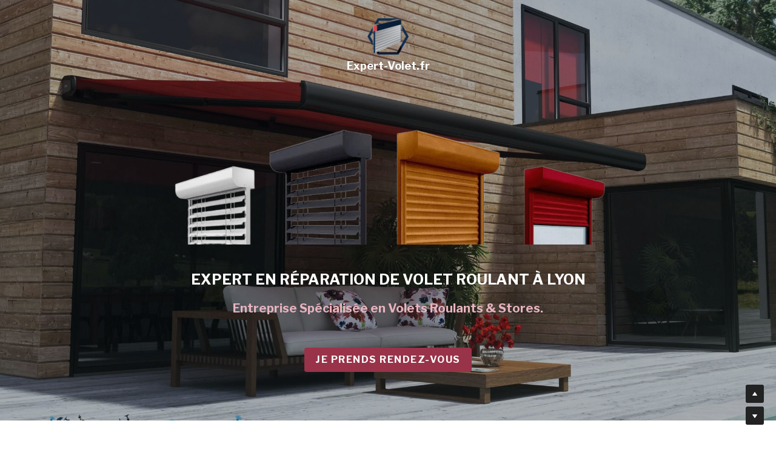

--- FILE ---
content_type: text/html; charset=utf-8
request_url: https://www.expert-volet.fr/
body_size: 59384
content:
<!-- Powered by Strikingly.com 4 (1) Jan 22, 2026 at 16:49-->
<!DOCTYPE html>
<html itemscope itemtype='http://schema.org/WebPage' lang='fr' xmlns:og='http://ogp.me/ns#' xmlns='http://www.w3.org/1999/xhtml'>
<head>
<title>Expert Volet Lyon - Réparation volets roulants Lyon, Expert Bubendorff Lyon : 04 28 31 60 46</title>
<!-- removing_gon has activated 100%, so we add not_removing_gon rollout for specific user -->
<style>#s-content.s-font-body-libre-franklin .s-font-body{font-family:"libre franklin",sans-serif}#s-content.s-font-title-libre-franklin .s-font-title{font-family:"libre franklin",sans-serif}#s-content.s-font-heading-libre-franklin .s-font-heading{font-family:"libre franklin",sans-serif}#s-content.s-font-button-libre-franklin .s-font-button{font-family:"libre franklin",sans-serif}</style>
  <script>
//<![CDATA[
window.$S={};$S.app_instances=[];$S.nav=[{"name":"\/accueil","uid":"90cb41c1-8da6-417e-ac5d-21a2cab01c1b","memberOnly":false,"hasPassword":false,"isHomePage":true}];$S.conf={"SUPPORTED_CURRENCY":[{"code":"AED","symbol":"\u062f.\u0625","decimal":".","thousand":",","precision":2,"name":"dirham des \u00c9mirats arabes unis"},{"code":"AFN","symbol":"\u060b","decimal":".","thousand":",","precision":2,"name":"Afghani afghan"},{"code":"ALL","symbol":"Lek","decimal":",","thousand":".","precision":2,"name":"lek albanais"},{"code":"AMD","symbol":"\u058f","decimal":",","thousand":".","precision":2,"name":"dram arm\u00e9nien"},{"code":"ANG","symbol":"\u0192","decimal":",","thousand":".","precision":2,"name":"florin antillais"},{"code":"AOA","symbol":"Kz","decimal":",","thousand":".","precision":2,"name":"kwanza angolais"},{"code":"ARS","symbol":"$","decimal":",","thousand":".","precision":2,"name":"peso argentin"},{"code":"AUD","symbol":"A$","decimal":".","thousand":" ","precision":2,"name":"Dollar Australien"},{"code":"AWG","symbol":"\u0192","decimal":".","thousand":",","precision":2,"name":"florin arubais"},{"code":"AZN","symbol":"\u20bc","decimal":".","thousand":",","precision":2,"name":"manat az\u00e9ri"},{"code":"BAM","symbol":"KM","decimal":",","thousand":".","precision":2,"name":"mark convertible bosniaque"},{"code":"BBD","symbol":"$","decimal":".","thousand":",","precision":2,"name":"dollar barbadien"},{"code":"BDT","symbol":"Tk","decimal":".","thousand":",","precision":2,"name":"Taka bangladais"},{"code":"BGN","symbol":"\u043b\u0432","decimal":",","thousand":".","precision":2,"name":"lev bulgare"},{"code":"BHD","symbol":"\u062f.\u0628","decimal":".","thousand":",","precision":3,"name":"Dinar bahre\u00efni"},{"code":"BIF","symbol":"FBu","decimal":".","thousand":",","precision":0,"name":"franc burundais"},{"code":"BMD","symbol":"$","decimal":".","thousand":",","precision":2,"name":"dollar bermudien"},{"code":"BND","symbol":"$","decimal":".","thousand":",","precision":2,"name":"dollar brun\u00e9ien"},{"code":"BOB","symbol":"$b","decimal":",","thousand":".","precision":2,"name":"boliviano bolivien"},{"code":"BRL","symbol":"R$","decimal":",","thousand":".","precision":2,"name":"r\u00e9el Br\u00e9silien","format":"%s %v"},{"code":"BSD","symbol":"$","decimal":".","thousand":",","precision":2,"name":"dollar baham\u00e9en"},{"code":"BTN","symbol":"Nu.","decimal":".","thousand":",","precision":2,"name":"Ngultrum bhoutanais"},{"code":"BWP","symbol":"P","decimal":".","thousand":",","precision":2,"name":"pula botswanais"},{"code":"BYN","symbol":"Br","decimal":".","thousand":",","precision":2,"name":"Rouble bi\u00e9lorusse"},{"code":"BZD","symbol":"BZ$","decimal":".","thousand":",","precision":2,"name":"dollar b\u00e9liz\u00e9en"},{"code":"CAD","symbol":"$","decimal":".","thousand":",","precision":2,"name":"Dollar Canadien"},{"code":"CDF","symbol":"FC","decimal":".","thousand":",","precision":2,"name":"franc congolais"},{"code":"CHF","symbol":"CHF","decimal":".","thousand":"'","precision":2,"name":"Franc Suisse","format":"%s %v"},{"code":"CLP","symbol":"$","decimal":"","thousand":".","precision":0,"name":"Peso chilien"},{"code":"CNY","symbol":"\u00a5","decimal":".","thousand":",","precision":2,"name":"Yuan Chinois"},{"code":"CRC","symbol":"\u20a1","decimal":",","thousand":".","precision":2,"name":"col\u00f3n costaricain"},{"code":"CUP","symbol":"$","decimal":".","thousand":",","precision":2,"name":"Peso cubain"},{"code":"CVE","symbol":"$","decimal":".","thousand":",","precision":2,"name":"escudo capverdien"},{"code":"CZK","symbol":"K\u010d","decimal":",","thousand":".","precision":2,"name":"Couronne tch\u00e8que","format":"%v %s"},{"code":"DJF","symbol":"Fdj","decimal":".","thousand":",","precision":0,"name":"franc djiboutien"},{"code":"DKK","symbol":"kr","decimal":".","thousand":",","precision":2,"name":"Couronne danoise","format":"%v %s"},{"code":"DOP","symbol":"RD$","decimal":".","thousand":",","precision":2,"name":"peso dominicain"},{"code":"DZD","symbol":"\u062f\u062c","decimal":",","thousand":".","precision":2,"name":"dinar alg\u00e9rien"},{"code":"EGP","symbol":"E\u00a3","decimal":".","thousand":",","precision":2,"name":"livre \u00e9gyptienne"},{"code":"ERN","symbol":"Nkf","decimal":".","thousand":",","precision":2,"name":"Nakfa \u00e9rythr\u00e9en"},{"code":"ETB","symbol":"Br","decimal":".","thousand":",","precision":2,"name":"birr \u00e9thiopien"},{"code":"EUR","symbol":"\u20ac","decimal":",","thousand":".","precision":2,"name":"Euro","format":"%v %s"},{"code":"FJD","symbol":"$","decimal":".","thousand":",","precision":2,"name":"dollar fidjien"},{"code":"FKP","symbol":"\u00a3","decimal":".","thousand":",","precision":2,"name":"livre des \u00eeles Malouines"},{"code":"GBP","symbol":"\u00a3","decimal":".","thousand":",","precision":2,"name":"Livre Sterling"},{"code":"GEL","symbol":"\u10da","decimal":",","thousand":".","precision":2,"name":"lari g\u00e9orgien"},{"code":"GGP","symbol":"\u00a3","decimal":".","thousand":",","precision":2,"name":"Livre de Guernesey"},{"code":"GHS","symbol":"GH\u20b5","decimal":".","thousand":",","precision":2,"name":"Cedi ghan\u00e9en"},{"code":"GIP","symbol":"\u00a3","decimal":".","thousand":",","precision":2,"name":"livre de Gibraltar"},{"code":"GMD","symbol":"D","decimal":".","thousand":",","precision":2,"name":"dalasi gambien"},{"code":"GNF","symbol":"\u20a3","decimal":".","thousand":",","precision":0,"name":"franc guin\u00e9en"},{"code":"GTQ","symbol":"Q","decimal":".","thousand":",","precision":2,"name":"quetzal guat\u00e9malt\u00e8que"},{"code":"GYD","symbol":"G$","decimal":".","thousand":",","precision":2,"name":"dollar du Guyana"},{"code":"HKD","symbol":"HK$","decimal":".","thousand":",","precision":2,"name":"Dollar de Hong Kong"},{"code":"HNL","symbol":"L","decimal":".","thousand":",","precision":2,"name":"lempira hondurien"},{"code":"HRK","symbol":"kn","decimal":".","thousand":",","precision":2,"name":"kuna croate"},{"code":"HTG","symbol":"G","decimal":".","thousand":",","precision":2,"name":"gourde ha\u00eftienne"},{"code":"HUF","symbol":"Ft","decimal":"","thousand":",","precision":0,"name":"Forint hongrois","format":"%v %s"},{"code":"ILS","symbol":"\u20aa","decimal":".","thousand":",","precision":2,"name":"Nouveau shekel isra\u00e9lien"},{"code":"IMP","symbol":"\u00a3","decimal":".","thousand":",","precision":2,"name":"Livre de l'\u00eele de Man"},{"code":"INR","symbol":"\u20b9","decimal":".","thousand":",","precision":2,"name":"Roupie indienne"},{"code":"IQD","symbol":"\u062f.\u0639","decimal":".","thousand":",","precision":3,"name":"Dinar irakien"},{"code":"IRR","symbol":"\u062a\u0648\u0645\u0627\u0646","decimal":".","thousand":",","precision":2,"name":"Rial iranien"},{"code":"ISK","symbol":"kr","decimal":",","thousand":".","precision":2,"name":"couronne islandaise"},{"code":"JEP","symbol":"\u00a3","decimal":".","thousand":",","precision":2,"name":"Livre de Jersey"},{"code":"JMD","symbol":"J$","decimal":".","thousand":",","precision":2,"name":"Dollar jama\u00efcain"},{"code":"JOD","symbol":"JD","decimal":".","thousand":",","precision":3,"name":"dinar jordanien"},{"code":"JPY","symbol":"\u00a5","decimal":"","thousand":",","precision":0,"name":"Yen Japonais","format":"%s %v"},{"code":"KES","symbol":"KSh","decimal":".","thousand":",","precision":2,"name":"shilling k\u00e9nyan"},{"code":"KGS","symbol":"\u043b\u0432","decimal":",","thousand":".","precision":2,"name":"som kirghize"},{"code":"KHR","symbol":"\u17db","decimal":".","thousand":",","precision":2,"name":"riel cambodgien"},{"code":"KMF","symbol":"CF","decimal":".","thousand":",","precision":0,"name":"franc comorien"},{"code":"KPW","symbol":"\u20a9","decimal":".","thousand":",","precision":2,"name":"Won nord-cor\u00e9en"},{"code":"KRW","symbol":"\uc6d0","decimal":"","thousand":",","precision":0,"name":"Won sud-cor\u00e9en","format":"%v %s"},{"code":"KWD","symbol":"\u062f.\u0643","decimal":".","thousand":",","precision":3,"name":"dinar kowe\u00eftien"},{"code":"KYD","symbol":"CI$","decimal":".","thousand":",","precision":2,"name":"dollar des \u00eeles Ca\u00efmans"},{"code":"KZT","symbol":"\u20b8","decimal":",","thousand":".","precision":2,"name":"tenge kazakh"},{"code":"LBP","symbol":"LL","decimal":".","thousand":",","precision":2,"name":"livre libanaise"},{"code":"LKR","symbol":"\u20a8","decimal":".","thousand":",","precision":2,"name":"roupie srilankaise"},{"code":"LRD","symbol":"LR$","decimal":".","thousand":",","precision":2,"name":"dollar lib\u00e9rien"},{"code":"LSL","symbol":"M","decimal":".","thousand":",","precision":2,"name":"loti lesothan"},{"code":"LYD","symbol":"LD","decimal":".","thousand":",","precision":3,"name":"Dinar libyen"},{"code":"MAD","symbol":"\u062f.\u0645.","decimal":",","thousand":".","precision":2,"name":"dirham marocain"},{"code":"MDL","symbol":"L","decimal":",","thousand":".","precision":2,"name":"leu moldave"},{"code":"MGA","symbol":"Ar","decimal":".","thousand":",","precision":0,"name":"ariary malgache"},{"code":"MKD","symbol":"\u0434\u0435\u043d","decimal":",","thousand":".","precision":2,"name":"denar mac\u00e9donien"},{"code":"MMK","symbol":"Ks","decimal":".","thousand":",","precision":2,"name":"kyat myanmarais"},{"code":"MNT","symbol":"\u20ae","decimal":".","thousand":",","precision":2,"name":"tugrik mongol"},{"code":"MOP","symbol":"MOP$","decimal":".","thousand":",","precision":2,"name":"pataca macanaise"},{"code":"MRO","symbol":"UM","decimal":".","thousand":",","precision":2,"name":"Ouguiya mauritanien"},{"code":"MRU","symbol":"UM","decimal":".","thousand":",","precision":2,"name":"Mauritanian ouguiya"},{"code":"MUR","symbol":"\u20a8","decimal":".","thousand":",","precision":2,"name":"roupie mauricienne"},{"code":"MVR","symbol":"Rf","decimal":".","thousand":",","precision":2,"name":"rufiyaa maldivien"},{"code":"MWK","symbol":"K","decimal":".","thousand":",","precision":2,"name":"kwacha malawite"},{"code":"MXN","symbol":"$","decimal":".","thousand":",","precision":2,"name":"Peso Mexicain"},{"code":"MYR","symbol":"RM","decimal":".","thousand":",","precision":2,"name":"Ringgit malaisien"},{"code":"MZN","symbol":"MT","decimal":",","thousand":".","precision":2,"name":"metical mozambicain"},{"code":"NAD","symbol":"N$","decimal":".","thousand":",","precision":2,"name":"dollar namibien"},{"code":"NGN","symbol":"\u20a6","decimal":".","thousand":",","precision":2,"name":"naira nig\u00e9rian"},{"code":"NIO","symbol":"C$","decimal":".","thousand":",","precision":2,"name":"c\u00f3rdoba oro nicaraguayen"},{"code":"NOK","symbol":"kr","decimal":",","thousand":".","precision":2,"name":"Couronne Norv\u00e9gienne","format":"%v %s"},{"code":"NPR","symbol":"\u20a8","decimal":".","thousand":",","precision":2,"name":"roupie n\u00e9palaise"},{"code":"NZD","symbol":"$","decimal":".","thousand":",","precision":2,"name":"Dollar N\u00e9o-Z\u00e9landais"},{"code":"OMR","symbol":"\u0631.\u0639.","decimal":".","thousand":",","precision":3,"name":"Rial omanais"},{"code":"PAB","symbol":"B\/.","decimal":".","thousand":",","precision":2,"name":"balboa panam\u00e9en"},{"code":"PEN","symbol":"S\/.","decimal":".","thousand":",","precision":2,"name":"Sol p\u00e9ruvien"},{"code":"PGK","symbol":"K","decimal":".","thousand":",","precision":2,"name":"kina papouan-n\u00e9o-guin\u00e9en"},{"code":"PHP","symbol":"\u20b1","decimal":".","thousand":",","precision":2,"name":"Peso philippin"},{"code":"PKR","symbol":"\u20a8","decimal":".","thousand":",","precision":2,"name":"roupie pakistanaise"},{"code":"PLN","symbol":"z\u0142","decimal":",","thousand":" ","precision":2,"name":"Zloty polonais","format":"%v %s"},{"code":"PYG","symbol":"\u20b2","decimal":",","thousand":".","precision":0,"name":"guaran\u00ed paraguayen"},{"code":"QAR","symbol":"\u0631.\u0642","decimal":".","thousand":",","precision":2,"name":"rial qatari"},{"code":"RON","symbol":"lei","decimal":",","thousand":".","precision":2,"name":"leu roumain"},{"code":"RSD","symbol":"\u0434\u0438\u043d","decimal":",","thousand":".","precision":2,"name":"dinar serbe"},{"code":"RUB","symbol":"\u20bd","decimal":",","thousand":".","precision":2,"name":"Rouble russe","format":"%v %s"},{"code":"RWF","symbol":"FRw","decimal":".","thousand":",","precision":0,"name":"franc rwandais"},{"code":"SAR","symbol":"\u0631.\u0633","decimal":".","thousand":",","precision":2,"name":"rial saoudien"},{"code":"SBD","symbol":"SI$","decimal":".","thousand":",","precision":2,"name":"dollar des \u00eeles Salomon"},{"code":"SCR","symbol":"SRe","decimal":".","thousand":",","precision":2,"name":"roupie des Seychelles"},{"code":"SDG","symbol":"SDG","decimal":".","thousand":",","precision":2,"name":"Livre soudanaise"},{"code":"SEK","symbol":"kr","decimal":".","thousand":" ","precision":2,"name":"Couronne Su\u00e9doise","format":"%v %s"},{"code":"SGD","symbol":"S$","decimal":".","thousand":",","precision":2,"name":"Dollar de Singapour"},{"code":"SHP","symbol":"\u00a3","decimal":".","thousand":",","precision":2,"name":"livre de Sainte-H\u00e9l\u00e8ne"},{"code":"SLL","symbol":"Le","decimal":".","thousand":",","precision":2,"name":"leone sierra-l\u00e9onais"},{"code":"SOS","symbol":"S","decimal":".","thousand":",","precision":2,"name":"shilling somalien"},{"code":"SRD","symbol":"$","decimal":",","thousand":".","precision":2,"name":"dollar surinamais"},{"code":"SSP","symbol":"SS\u00a3","decimal":".","thousand":",","precision":2,"name":"Livre sud-soudanaise"},{"code":"STD","symbol":"Db","decimal":".","thousand":",","precision":2,"name":"dobra santom\u00e9en"},{"code":"STN","symbol":"Db","decimal":".","thousand":",","precision":2,"name":"Dobra de S\u00e3o Tom\u00e9 et Pr\u00edncipe"},{"code":"SYP","symbol":"LS","decimal":".","thousand":",","precision":2,"name":"Syrian pound"},{"code":"SZL","symbol":"E","decimal":".","thousand":",","precision":2,"name":"lilangeni swazi"},{"code":"THB","symbol":"\u0e3f","decimal":".","thousand":",","precision":2,"name":"Baht Tha\u00eflandais"},{"code":"TJS","symbol":"SM","decimal":".","thousand":",","precision":2,"name":"somoni tadjik"},{"code":"TMT","symbol":"T","decimal":".","thousand":",","precision":2,"name":"Manat du turkm\u00e9nistan"},{"code":"TND","symbol":"\u062f.\u062a","decimal":".","thousand":",","precision":3,"name":"Dinar tunisien"},{"code":"TOP","symbol":"T$","decimal":".","thousand":",","precision":2,"name":"pa\u2019anga tongan"},{"code":"TRY","symbol":"\u20ba","decimal":".","thousand":",","precision":2,"name":"livre turque"},{"code":"TTD","symbol":"TT$","decimal":".","thousand":",","precision":2,"name":"dollar trinidadien"},{"code":"TWD","symbol":"NT$","decimal":"","thousand":",","precision":0,"name":"Nouveau Dollar Taiwan"},{"code":"TZS","symbol":"Tsh","decimal":".","thousand":",","precision":2,"name":"shilling tanzanien"},{"code":"UAH","symbol":"\u20b4","decimal":".","thousand":",","precision":2,"name":"hryvnia ukrainienne"},{"code":"UGX","symbol":"USh","decimal":".","thousand":",","precision":2,"name":"shilling ougandais"},{"code":"USD","symbol":"$","decimal":".","thousand":",","precision":2,"name":"Dollar Am\u00e9ricain"},{"code":"UYU","symbol":"$U","decimal":",","thousand":".","precision":2,"name":"peso uruguayen"},{"code":"UZS","symbol":"\u043b\u0432","decimal":",","thousand":".","precision":2,"name":"sum ouzbek"},{"code":"VES","symbol":"Bs.S.","decimal":".","thousand":",","precision":2,"name":"Bol\u00edvar v\u00e9n\u00e9zu\u00e9lien soberano"},{"code":"VUV","symbol":"VT","decimal":".","thousand":",","precision":0,"name":"vatu vanuatuan"},{"code":"WST","symbol":"WS$","decimal":".","thousand":",","precision":2,"name":"tala samoan"},{"code":"XAF","symbol":"FCFA","decimal":".","thousand":",","precision":0,"name":"franc CFA (BEAC)"},{"code":"XCD","symbol":"EC$","decimal":".","thousand":",","precision":2,"name":"dollar des Cara\u00efbes orientales"},{"code":"XDR","symbol":"SDR","decimal":".","thousand":"","precision":0,"name":"Droits de tirage sp\u00e9ciaux"},{"code":"XOF","symbol":"CFA","decimal":".","thousand":",","precision":0,"name":"franc CFA (BCEAO)"},{"code":"XPF","symbol":"\u20a3","decimal":".","thousand":",","precision":0,"name":"franc CFP"},{"code":"YER","symbol":"\u0631.\u064a","decimal":".","thousand":",","precision":2,"name":"rial y\u00e9m\u00e9nite"},{"code":"ZAR","symbol":"R","decimal":".","thousand":",","precision":2,"name":"Rand sud-africain"},{"code":"ZMW","symbol":"K","decimal":",","thousand":".","precision":2,"name":"kwacha zambien"},{"code":"IDR","symbol":"Rp ","decimal":"","thousand":".","precision":0,"name":"Rupiah indon\u00e9sien"},{"code":"VND","symbol":"\u20ab","decimal":"","thousand":".","precision":0,"name":"Dong vietnamien","format":"%v%s"},{"code":"LAK","symbol":"\u20ad","decimal":".","thousand":",","precision":2,"name":"kip loatien"},{"code":"COP","symbol":"$","decimal":".","thousand":",","precision":0,"name":"Peso colombien"}],"pages_show_static_path":"https:\/\/static-assets.strikinglycdn.com\/pages_show_static-bc1f19a55f2b44d4730b53552286eb27fea2e9da8282fb2743c9147c736f5092.js","keenio_collection":"strikingly_pageviews","keenio_collection_sharding":"strikingly_pageviews-11400001-11500000","keenio_pbs_impression_collection":"strikingly_pbs_impression","keenio_pbs_conversion_collection":"strikingly_pbs_conversion","keenio_pageservice_imageshare_collection":"strikingly_pageservice_imageshare","keenio_page_socialshare_collection":"strikingly_page_socialshare","keenio_page_framing_collection":"strikingly_page_framing","keenio_file_download_collection":"strikingly_file_download","keenio_ecommerce_buyer_landing":"strikingly_ecommerce_buyer_landing","keenio_ecommerce_buyer_viewed_checkout_dialog":"strikingly_ecommerce_buyer_viewed_checkout_dialog","keenio_ecommerce_buyer_completed_shipping_address":"strikingly_ecommerce_buyer_completed_shipping_address","keenio_ecommerce_buyer_selected_payment_method":"strikingly_ecommerce_buyer_selected_payment_method","keenio_ecommerce_buyer_canceled_order":"strikingly_ecommerce_buyer_canceled_order","keenio_ecommerce_buyer_added_item_to_cart":"strikingly_ecommerce_buyer_added_item_to_cart","keenio_events_collection":"strikingly_events","is_screenshot_rendering":false,"ecommerce_stripe_alipay":false,"headless_render":null,"wx_instant_follow":false,"is_google_analytics_enabled":true,"is_strikingly_analytics_enabled":true,"is_from_site_to_app":false,"is_weitie":false,"weitie_post_id":null,"weitie_meta_info":null,"weitie_slogan":"\u65e0\u9700\u6ce8\u518c\u7684\u53d1\u5e16\u795e\u5668","gdpr_compliance_feature":false,"strikingly_live_chat_settings":null,"FACEBOOK_APP_ID":"138736959550286","FACEBOOK_PERMS":"email"};$S.fonts=null;$S.live_site=true;$S.user_meta={"user_type":"","live_chat_branding":false,"oneClickShareInfo":null};$S.global_conf={"premium_apps":["HtmlApp","EcwidApp","MailChimpApp","CeleryApp","LocuApp"],"environment":"production","env":"production","host_suffix":"strikingly.com","asset_url":"https:\/\/static-assets.strikinglycdn.com","locale":"fr","in_china":false,"country_code":null,"browser_locale":null,"is_sxl":false,"china_optimization":false,"enable_live_chat":true,"enable_internal_footer_layout":["33212390","11376106","13075825","12954266","11479862","28250243","28142805","28250455","28250492","23063547","28250512","23063531","28250538","28250791","23063511","28250526","28250588","28250582","28250575","28250570","23063556","28250565","13128850","13075827","13033035","13107039","12989659","12954536","13029321","12967243","12935703","13128849","189186","23559408","22317661","23559972","23559402","23559419","23559961","23559424","23568836","23559400","23559427","23559394","23559955","23559949","23568824","23559953","22317663","13032471","13070869","13107041","13100761","13100763","13039483","12989656","12935476","13029732","13070868","13115975","13115977","12967468"],"user_image_cdn":{"qn":"\/\/user-assets.sxlcdn.com","s":"\/\/custom-images.strikinglycdn.com"},"GROWINGIO_API_KEY":null,"BAIDU_API_KEY":null,"SEGMENTIO_API_KEY":"eb3txa37hi","FACEBOOK_APP_ID":"138736959550286","WECHAT_APP_ID":null,"WECHAT_MP_APP_ID":"","KEEN_IO_PROJECT_ID":"5317e03605cd66236a000002","KEEN_IO_WRITE_KEY":"[base64]","FIREBASE_URL":"bobcat.firebaseIO.com","CLOUDINARY_CLOUD_NAME":"hrscywv4p","CLOUDINARY_PRESET":"oxbxiyxl","rollout":{"background_for_all_sections":false,"crm_livechat":true,"stripe_payer_email":false,"stripe_alipay":true,"stripe_wechatpay":true,"stripe_afterpay":true,"stripe_klarna":true,"paynow_unionpay":true,"tw_payment_registration_upgrade":true,"new_checkout_design":true,"checkout_form_integration":true,"s6_feature":true,"customize_image_appearance":true,"advanced_section_layout_setting":true,"google_invisible_recaptcha":true,"invisible_hcaptcha":false,"show_dummy_data_in_editor":true,"show_dummy_data_in_cro_editor":true,"mobile_editor_2023":true,"mobile_editor_2023_part3":true,"vertical_alignment_2023":true,"enable_migrate_page_data":true,"enable_section_smart_binding":true,"portfolio_region_options":false,"domain_connection_v2":true,"new_blog_editor":true,"new_blog_editor_disabled":false,"draft_editor":true,"disable_draft_editor":false,"new_blog_layout":true,"new_store_layout":true,"gallery_section_2021":true,"strikingly_618":false,"nav_2021":true,"can_use_section_default_format":true,"can_use_section_text_align":true,"section_improvements_part1":true,"nav_2021_off":false,"nav_2023":true,"delay_gon":false,"shake_ssr_gon":false,"feature_list_2023":true,"pbs_i18n":true,"support_sca":false,"dlz_badge":false,"show_kickstart_entry_in_dashboard_support_widget":true,"need_html_custom_code_review":true,"has_hydrated_sections":false,"show_support_widget_in_live_site":false,"wechat_sharing":false,"new_wechat_oauth":false,"midtrans_payments":false,"pbs_variation_b":true,"all_currencies":true,"language_region_redirect_options":false,"portfolio_addon_items":false,"custom_review_v2":false},"cookie_categories":{"necessary":["_claim_popup_ref","member_name","authenticationToken","_pbs_i18n_ab_test","__strk_cookie_notification","__is_open_strk_necessary_cookie","__is_open_strk_analytics_cookie","__is_open_strk_preferences_cookie","site_id","crm_chat_token","authenticationToken","member_id","page_nocache","page_password","page_password_uid","return_path_after_verification","return_path_after_page_verification","is_submitted_all"],"preferences":["__strk_cookie_comment_name","__strk_cookie_comment_email"],"analytics":["__strk_session_id"]},"WEITIE_APP_ID":null,"WEITIE_MP_APP_ID":null,"BUGSNAG_FE_API_KEY":"","BUGSNAG_FE_JS_RELEASE_STAGE":"production","google":{"recaptcha_v2_client_key":"6LeRypQbAAAAAGgaIHIak2L7UaH4Mm3iS6Tpp7vY","recaptcha_v2_invisible_client_key":"6LdmtBYdAAAAAJmE1hETf4IHoUqXQaFuJxZPO8tW"},"hcaptcha":{"hcaptcha_checkbox_key":"cd7ccab0-57ca-49aa-98ac-db26473a942a","hcaptcha_invisible_key":"65400c5a-c122-4648-971c-9f7e931cd872"},"kickstart_locale_selection":{"en":"100","de":"100","es":"100","fr":"100","it":"100","nl":"100","pt-BR":"100","fi":"100","no":"100","sv":"100","pl":"100","cs":"100","ro":"100","ar":"100","id":"100","vi":"0","ja":"100","zh-CN":"100","zh-TW":"100"},"honeypot":"936952dd"};$S.country_list={"europe":{"name":"Europe","continent":"europe"},"asia":{"name":"Asie","continent":"asia"},"northamerica":{"name":"Am\u00e9rique du Nord","continent":"northamerica"},"southamerica":{"name":"Am\u00e9rique du sud","continent":"southamerica"},"australia":{"name":"Australie","continent":"australia"},"antarctica":{"name":"Antarctique","continent":"antarctica"},"africa":{"name":"Afrique","continent":"africa"},"ad":{"name":"Andorre","continent":"europe"},"ae":{"name":"\u00c9mirats arabes unis","continent":"asia"},"af":{"name":"Afghanistan","continent":"asia"},"ag":{"name":"Antigua-et-Barbuda","continent":"northamerica"},"ai":{"name":"Anguilla","continent":"northamerica"},"al":{"name":"Albanie","continent":"europe"},"am":{"name":"Arm\u00e9nie","continent":"asia"},"an":{"name":"Pays-Bas Antilles","continent":"northamerica"},"ao":{"name":"Angola","continent":"africa"},"aq":{"name":"Antarctique","continent":"antarctica"},"ar":{"name":"Argentine","continent":"southamerica"},"as":{"name":"Samoa am\u00e9ricaines","continent":"australia"},"at":{"name":"Autriche","continent":"europe"},"au":{"name":"Australie","continent":"australia"},"aw":{"name":"Aruba","continent":"northamerica"},"ax":{"name":"\u00c5land, \u00celes","continent":"europe"},"az":{"name":"Azerba\u00efdjan","continent":"asia"},"ba":{"name":"Bosnie-Herz\u00e9govine","continent":"europe"},"bb":{"name":"Barbade","continent":"northamerica"},"bd":{"name":"Bangladesh","continent":"asia"},"be":{"name":"Belgique","continent":"europe"},"bf":{"name":"Burkina Faso","continent":"africa"},"bg":{"name":"Bulgarie","continent":"europe"},"bh":{"name":"Bahre\u00efn","continent":"asia"},"bi":{"name":"Burundi","continent":"africa"},"bj":{"name":"B\u00e9nin","continent":"africa"},"bl":{"name":"Saint-Barth\u00e9lemy","continent":"northamerica"},"bm":{"name":"Bermudes","continent":"northamerica"},"bn":{"name":"Brun\u00e9i Darussalam","continent":"asia"},"bo":{"name":"Bolivie, \u00e9tat plurinational de","continent":"southamerica"},"bq":{"name":"Bonaire, Saint-Eustache et Saba","continent":"northamerica"},"br":{"name":"Br\u00e9sil","continent":"southamerica"},"bs":{"name":"Bahamas","continent":"northamerica"},"bt":{"name":"Bhoutan","continent":"asia"},"bv":{"name":"Bouvet, \u00cele","continent":"antarctica"},"bw":{"name":"Botswana","continent":"africa"},"by":{"name":"B\u00e9larus","continent":"europe"},"bz":{"name":"Belize","continent":"northamerica"},"ca":{"name":"Canada","continent":"northamerica"},"cc":{"name":"Cocos (Keeling), \u00celes","continent":"asia"},"cd":{"name":"R\u00e9publique d\u00e9mocratique du Congo","continent":"africa"},"cf":{"name":"Centrafricaine, R\u00e9publique","continent":"africa"},"cg":{"name":"Congo","continent":"africa"},"ch":{"name":"Suisse","continent":"europe"},"ci":{"name":"C\u00f4te d'Ivoire","continent":"africa"},"ck":{"name":"Cook, \u00celes","continent":"australia"},"cl":{"name":"Chili","continent":"southamerica"},"cm":{"name":"Cameroun","continent":"africa"},"cn":{"name":"Chine","continent":"asia"},"co":{"name":"Colombie","continent":"southamerica"},"cr":{"name":"Costa Rica","continent":"northamerica"},"cu":{"name":"Cuba","continent":"northamerica"},"cv":{"name":"Cap-Vert","continent":"africa"},"cw":{"name":"Cura\u00e7ao","continent":"northamerica"},"cx":{"name":"Christmas, \u00cele","continent":"asia"},"cy":{"name":"Chypre","continent":"asia"},"cz":{"name":"Tch\u00e8que, R\u00e9publique","continent":"europe"},"de":{"name":"Allemagne","continent":"europe"},"dj":{"name":"Djibouti","continent":"africa"},"dk":{"name":"Danemark","continent":"europe"},"dm":{"name":"Dominique","continent":"northamerica"},"do":{"name":"Dominicaine, R\u00e9publique","continent":"northamerica"},"dz":{"name":"Alg\u00e9rie","continent":"africa"},"ec":{"name":"\u00c9quateur","continent":"southamerica"},"ee":{"name":"Estonie","continent":"europe"},"eg":{"name":"\u00c9gypte","continent":"africa"},"eh":{"name":"Sahara Occidental","continent":"africa"},"er":{"name":"\u00c9rythr\u00e9e","continent":"africa"},"es":{"name":"Espagne","continent":"europe"},"et":{"name":"\u00c9thiopie","continent":"africa"},"fi":{"name":"Finlande","continent":"europe"},"fj":{"name":"Fidji","continent":"australia"},"fk":{"name":"Falkland, \u00celes (Malvinas)","continent":"southamerica"},"fm":{"name":"Micron\u00e9sie, \u00c9tats f\u00e9d\u00e9r\u00e9s de","continent":"australia"},"fo":{"name":"F\u00e9ro\u00e9, \u00celes","continent":"europe"},"fr":{"name":"France","continent":"europe"},"ga":{"name":"Gabon","continent":"africa"},"gb":{"name":"Royaume-Uni","continent":"europe"},"gd":{"name":"Grenade","continent":"northamerica"},"ge":{"name":"G\u00e9orgie","continent":"asia"},"gf":{"name":"Guyane fran\u00e7aise","continent":"southamerica"},"gg":{"name":"Guernesey","continent":"europe"},"gh":{"name":"Ghana","continent":"africa"},"gi":{"name":"Gibraltar","continent":"europe"},"gl":{"name":"Gro\u00ebnland","continent":"northamerica"},"gm":{"name":"Gambie","continent":"africa"},"gn":{"name":"Guin\u00e9e","continent":"africa"},"gp":{"name":"Guadeloupe","continent":"northamerica"},"gq":{"name":"Guin\u00e9e \u00c9quatoriale","continent":"africa"},"gr":{"name":"Gr\u00e8ce","continent":"europe"},"gs":{"name":"G\u00e9orgie du Sud et les \u00eeles Sandwich du Sud","continent":"antarctica"},"gt":{"name":"Guatemala","continent":"northamerica"},"gu":{"name":"Guam","continent":"australia"},"gw":{"name":"Guin\u00e9e-Bissau","continent":"africa"},"gy":{"name":"Guyana","continent":"southamerica"},"hk":{"name":"Hong Kong SAR China","continent":"asia"},"hm":{"name":"Heard, \u00cele et McDonald, \u00celes","continent":"antarctica"},"hn":{"name":"Honduras","continent":"northamerica"},"hr":{"name":"Croatie","continent":"europe"},"ht":{"name":"Ha\u00efti","continent":"northamerica"},"hu":{"name":"Hongrie","continent":"europe"},"id":{"name":"Indon\u00e9sie","continent":"asia"},"ie":{"name":"Irlande","continent":"europe"},"il":{"name":"Isra\u00ebl","continent":"asia"},"im":{"name":"\u00cele de Man","continent":"europe"},"in":{"name":"Inde","continent":"asia"},"io":{"name":"Oc\u00e9an Indien, Territoire britannique de l'","continent":"asia"},"iq":{"name":"Irak","continent":"asia"},"ir":{"name":"Iran, R\u00e9publique islamique d'","continent":"asia"},"is":{"name":"Islande","continent":"europe"},"it":{"name":"Italie","continent":"europe"},"je":{"name":"Jersey","continent":"europe"},"jm":{"name":"Jama\u00efque","continent":"northamerica"},"jo":{"name":"Jordanie","continent":"asia"},"jp":{"name":"Japon","continent":"asia"},"ke":{"name":"Kenya","continent":"africa"},"kg":{"name":"Kirghizistan","continent":"asia"},"kh":{"name":"Cambodge","continent":"asia"},"ki":{"name":"Kiribati","continent":"australia"},"km":{"name":"Comores","continent":"africa"},"kn":{"name":"Saint-Kitts-et-Nevis","continent":"northamerica"},"kp":{"name":"Cor\u00e9e, R\u00e9publique populaire d\u00e9mocratique de","continent":"asia"},"kr":{"name":"Cor\u00e9e, R\u00e9publique de","continent":"asia"},"kw":{"name":"Kowe\u00eft","continent":"asia"},"ky":{"name":"Ca\u00efman, \u00celes","continent":"northamerica"},"kz":{"name":"Kazakhstan","continent":"asia"},"la":{"name":"Lao, R\u00e9publique d\u00e9mocratique populaire","continent":"asia"},"lb":{"name":"Liban","continent":"asia"},"lc":{"name":"Sainte-Lucie","continent":"northamerica"},"li":{"name":"Liechtenstein","continent":"europe"},"lk":{"name":"Sri Lanka","continent":"asia"},"lr":{"name":"Lib\u00e9ria","continent":"africa"},"ls":{"name":"Lesotho","continent":"africa"},"lt":{"name":"Lituanie","continent":"europe"},"lu":{"name":"Luxembourg","continent":"europe"},"lv":{"name":"Lettonie","continent":"europe"},"ly":{"name":"Libye","continent":"africa"},"ma":{"name":"Maroc","continent":"africa"},"mc":{"name":"Monaco","continent":"europe"},"md":{"name":"Moldova, R\u00e9publique de","continent":"europe"},"me":{"name":"Mont\u00e9n\u00e9gro","continent":"europe"},"mf":{"name":"Saint-Martin (partie fran\u00e7aise)","continent":"northamerica"},"mg":{"name":"Madagascar","continent":"africa"},"mh":{"name":"\u00celes Marshall","continent":"australia"},"mk":{"name":"Mac\u00e9doine, R\u00e9publique de","continent":"europe"},"ml":{"name":"Mali","continent":"africa"},"mm":{"name":"Myanmar","continent":"asia"},"mn":{"name":"Mongolie","continent":"asia"},"mo":{"name":"Macao SAR China","continent":"asia"},"mp":{"name":"Mariannes du Nord, \u00celes","continent":"australia"},"mq":{"name":"Martinique","continent":"northamerica"},"mr":{"name":"Mauritanie","continent":"africa"},"ms":{"name":"Montserrat","continent":"northamerica"},"mt":{"name":"Malte","continent":"europe"},"mu":{"name":"Maurice","continent":"africa"},"mv":{"name":"Maldives","continent":"asia"},"mw":{"name":"Malawi","continent":"africa"},"mx":{"name":"Mexique","continent":"northamerica"},"my":{"name":"Malaisie","continent":"asia"},"mz":{"name":"Mozambique","continent":"africa"},"na":{"name":"Namibie","continent":"africa"},"nc":{"name":"Nouvelle-Cal\u00e9donie","continent":"australia"},"ne":{"name":"Niger","continent":"africa"},"nf":{"name":"Norfolk, \u00cele","continent":"australia"},"ng":{"name":"Nigeria","continent":"africa"},"ni":{"name":"Nicaragua","continent":"northamerica"},"nl":{"name":"Pays-Bas","continent":"europe"},"no":{"name":"Norv\u00e8ge","continent":"europe"},"np":{"name":"N\u00e9pal","continent":"asia"},"nr":{"name":"Nauru","continent":"australia"},"nu":{"name":"Nioue","continent":"australia"},"nz":{"name":"Nouvelle-Z\u00e9lande","continent":"australia"},"om":{"name":"Oman","continent":"asia"},"pa":{"name":"Panama","continent":"northamerica"},"pe":{"name":"P\u00e9rou","continent":"southamerica"},"pf":{"name":"Polyn\u00e9sie fran\u00e7aise","continent":"australia"},"pg":{"name":"Papouasie-Nouvelle-Guin\u00e9e","continent":"australia"},"ph":{"name":"Philippines","continent":"asia"},"pk":{"name":"Pakistan","continent":"asia"},"pl":{"name":"Pologne","continent":"europe"},"pm":{"name":"Saint-Pierre-et-Miquelon","continent":"northamerica"},"pn":{"name":"Pitcairn","continent":"australia"},"pr":{"name":"Porto Rico","continent":"northamerica"},"ps":{"name":"Palestine, \u00c9tat de","continent":"asia"},"pt":{"name":"Portugal","continent":"europe"},"pw":{"name":"Palaos","continent":"australia"},"py":{"name":"Paraguay","continent":"southamerica"},"qa":{"name":"Qatar","continent":"asia"},"re":{"name":"R\u00e9union, \u00cele de la","continent":"africa"},"ro":{"name":"Roumanie","continent":"europe"},"rs":{"name":"Serbie","continent":"europe"},"ru":{"name":"Russie, F\u00e9d\u00e9ration de","continent":"europe"},"rw":{"name":"Rwanda","continent":"africa"},"sa":{"name":"Arabie saoudite","continent":"asia"},"sb":{"name":"Salomon, \u00celes","continent":"australia"},"sc":{"name":"Seychelles","continent":"africa"},"sd":{"name":"Soudan","continent":"africa"},"se":{"name":"Su\u00e8de","continent":"europe"},"sg":{"name":"Singapour","continent":"asia"},"sh":{"name":"Sainte-H\u00e9l\u00e8ne, Ascension et Tristan da Cunha","continent":"africa"},"si":{"name":"Slov\u00e9nie","continent":"europe"},"sj":{"name":"Svalbard et \u00eele Jan Mayen","continent":"europe"},"sk":{"name":"Slovaquie","continent":"europe"},"sl":{"name":"Sierra Leone","continent":"africa"},"sm":{"name":"San Marin","continent":"europe"},"sn":{"name":"S\u00e9n\u00e9gal","continent":"africa"},"so":{"name":"Somalie","continent":"africa"},"sr":{"name":"Surinam","continent":"southamerica"},"ss":{"name":"Soudan du Sud","continent":"africa"},"st":{"name":"Sao Tom\u00e9-et-Principe","continent":"africa"},"sv":{"name":"El Salvador","continent":"northamerica"},"sx":{"name":"Saint-Martin (partie n\u00e9erlandaise)","continent":"northamerica"},"sy":{"name":"Syrienne, R\u00e9publique arabe","continent":"asia"},"sz":{"name":"Swaziland","continent":"africa"},"tc":{"name":"Turks et Ca\u00efques, \u00celes","continent":"northamerica"},"td":{"name":"Tchad","continent":"africa"},"tf":{"name":"Terres australes fran\u00e7aises","continent":"antarctica"},"tg":{"name":"Togo","continent":"africa"},"th":{"name":"Tha\u00eflande","continent":"asia"},"tj":{"name":"Tadjikistan","continent":"asia"},"tk":{"name":"Tokelau","continent":"australia"},"tl":{"name":"Timor-Leste","continent":"asia"},"tm":{"name":"Turkm\u00e9nistan","continent":"asia"},"tn":{"name":"Tunisie","continent":"africa"},"to":{"name":"Tonga","continent":"australia"},"tr":{"name":"Turquie","continent":"europe"},"tt":{"name":"Trinit\u00e9-et-Tobago","continent":"northamerica"},"tv":{"name":"Tuvalu","continent":"australia"},"tw":{"name":"Taiwan","continent":"asia"},"tz":{"name":"Tanzanie, R\u00e9publique unie de","continent":"africa"},"ua":{"name":"Ukraine","continent":"europe"},"ug":{"name":"Ouganda","continent":"africa"},"um":{"name":"\u00celes mineures \u00e9loign\u00e9es des \u00c9tats-Unis d'Am\u00e9rique","continent":"australia"},"us":{"name":"\u00c9tats-Unis","continent":"northamerica"},"uy":{"name":"Uruguay","continent":"southamerica"},"uz":{"name":"Ouzb\u00e9kistan","continent":"asia"},"va":{"name":"Saint-Si\u00e8ge (\u00e9tat de la cit\u00e9 du Vatican)","continent":"europe"},"vc":{"name":"Saint-Vincent-et-les Grenadines","continent":"northamerica"},"ve":{"name":"V\u00e9n\u00e9zuela, r\u00e9publique bolivarienne du","continent":"southamerica"},"vg":{"name":"\u00celes Vierges britanniques","continent":"northamerica"},"vi":{"name":"\u00celes Vierges des \u00c9tats-Unis","continent":"northamerica"},"vn":{"name":"Viet Nam","continent":"asia"},"vu":{"name":"Vanuatu","continent":"australia"},"wf":{"name":"Wallis et Futuna","continent":"australia"},"ws":{"name":"Samoa","continent":"australia"},"ye":{"name":"Y\u00e9men","continent":"asia"},"yt":{"name":"Mayotte","continent":"africa"},"za":{"name":"Afrique du Sud","continent":"africa"},"zm":{"name":"Zambie","continent":"africa"},"zw":{"name":"Zimbabwe","continent":"africa"}};$S.state_list={"us":[{"name":"Alabama","abbr":"AL"},{"name":"Alaska","abbr":"AK"},{"name":"American Samoa","abbr":"AS"},{"name":"Arizona","abbr":"AZ"},{"name":"Arkansas","abbr":"AR"},{"name":"California","abbr":"CA"},{"name":"Colorado","abbr":"CO"},{"name":"Connecticut","abbr":"CT"},{"name":"Delaware","abbr":"DE"},{"name":"District de Columbia","abbr":"DC"},{"name":"Florida","abbr":"FL"},{"name":"Georgia","abbr":"GA"},{"name":"Guam","abbr":"GU"},{"name":"Hawaii","abbr":"HI"},{"name":"Idaho","abbr":"ID"},{"name":"Illinois","abbr":"IL"},{"name":"Indiana","abbr":"IN"},{"name":"Iowa","abbr":"IA"},{"name":"Kansas","abbr":"KS"},{"name":"Kentucky","abbr":"KY"},{"name":"Louisiana","abbr":"LA"},{"name":"Maine","abbr":"ME"},{"name":"Maryland","abbr":"MD"},{"name":"Massachusetts","abbr":"MA"},{"name":"Michigan","abbr":"MI"},{"name":"Minnesota","abbr":"MN"},{"name":"Mississippi","abbr":"MS"},{"name":"Missouri","abbr":"MO"},{"name":"Montana","abbr":"MT"},{"name":"Nebraska","abbr":"NE"},{"name":"Nevada","abbr":"NV"},{"name":"New Hampshire","abbr":"NH"},{"name":"New Jersey","abbr":"NJ"},{"name":"New Mexico","abbr":"NM"},{"name":"New York","abbr":"NY"},{"name":"Caroline du Nord","abbr":"NC"},{"name":"Dakota du Nord","abbr":"ND"},{"name":"\u00celes Mariannes du Nord","abbr":"MP"},{"name":"Ohio","abbr":"OH"},{"name":"Oklahoma","abbr":"OK"},{"name":"Oregon","abbr":"OR"},{"name":"Pennsylvania","abbr":"PA"},{"name":"Puerto Rico","abbr":"PR"},{"name":"Rhode Island","abbr":"RI"},{"name":"Caroline du Sud","abbr":"SC"},{"name":"Dakota du Sud","abbr":"SD"},{"name":"Tennessee","abbr":"TN"},{"name":"Texas","abbr":"TX"},{"name":"Utah","abbr":"UT"},{"name":"Vermont","abbr":"VT"},{"name":"Virgin Islands","abbr":"VI"},{"name":"Virginia","abbr":"VA"},{"name":"Washington","abbr":"WA"},{"name":"West Virginia","abbr":"WV"},{"name":"Wisconsin","abbr":"WI"},{"name":"Wyoming","abbr":"WY"}],"ca":[{"name":"Alberta","abbr":"AB"},{"name":"British Columbia","abbr":"BC"},{"name":"Manitoba","abbr":"MB"},{"name":"Nouveau-Brunswick","abbr":"NB"},{"name":"Terre-Neuve-et-Labrador","abbr":"NL"},{"name":"Nouvelle-\u00c9cosse","abbr":"NS"},{"name":"Territoires du Nord-Ouest","abbr":"NT"},{"name":"Nunavut","abbr":"NU"},{"name":"Ontario","abbr":"ON"},{"name":"\u00cele du Prince-\u00c9douard","abbr":"PE"},{"name":"Quebec","abbr":"QC"},{"name":"Saskatchewan","abbr":"SK"},{"name":"Yukon","abbr":"YT"}],"cn":[{"name":"Beijing","abbr":"Beijing"},{"name":"Tianjin","abbr":"Tianjin"},{"name":"Hebei","abbr":"Hebei"},{"name":"Shanxi","abbr":"Shanxi"},{"name":"Nei Mongol","abbr":"Nei Mongol"},{"name":"Liaoning","abbr":"Liaoning"},{"name":"Jilin","abbr":"Jilin"},{"name":"Heilongjiang","abbr":"Heilongjiang"},{"name":"Shanghai","abbr":"Shanghai"},{"name":"Jiangsu","abbr":"Jiangsu"},{"name":"Zhejiang","abbr":"Zhejiang"},{"name":"Anhui","abbr":"Anhui"},{"name":"Fujian","abbr":"Fujian"},{"name":"Jiangxi","abbr":"Jiangxi"},{"name":"Shandong","abbr":"Shandong"},{"name":"Henan","abbr":"Henan"},{"name":"Hubei","abbr":"Hubei"},{"name":"Hunan","abbr":"Hunan"},{"name":"Guangdong","abbr":"Guangdong"},{"name":"Guangxi","abbr":"Guangxi"},{"name":"Hainan","abbr":"Hainan"},{"name":"Chongqing","abbr":"Chongqing"},{"name":"Sichuan","abbr":"Sichuan"},{"name":"Guizhou","abbr":"Guizhou"},{"name":"Yunnan","abbr":"Yunnan"},{"name":"Xizang","abbr":"Xizang"},{"name":"Shaanxi","abbr":"Shaanxi"},{"name":"Gansu","abbr":"Gansu"},{"name":"Qinghai","abbr":"Qinghai"},{"name":"Ningxia","abbr":"Ningxia"},{"name":"Xinjiang","abbr":"Xinjiang"}]};$S.stores={"fonts_v2":[{"name":"libre franklin","fontType":"google","displayName":"Libre Franklin","cssValue":"\"libre franklin\"","settings":{"weight":"100,200,300,regular,500,600,700,800,900,100italic,200italic,300italic,italic,500italic,600italic,700italic,800italic,900italic"},"hidden":false,"cssFallback":"sans-serif","disableBody":false,"isSuggested":false},{"name":"roboto condensed","fontType":"google","displayName":"Roboto Condensed","cssValue":"\"roboto condensed\"","settings":{"weight":"300,700"},"hidden":false,"cssFallback":"sans-serif","disableBody":null,"isSuggested":true}],"showStatic":{"footerLogoSeoData":{"anchor_link":"https:\/\/www.strikingly.com\/?ref=logo\u0026permalink=site-800843-2228-3432\u0026custom_domain=www.expert-volet.fr\u0026utm_campaign=footer_pbs\u0026utm_content=https%3A%2F%2Fwww.expert-volet.fr%2F\u0026utm_medium=user_page\u0026utm_source=800843\u0026utm_term=pbs_b","anchor_text":"Best website builder"},"isEditMode":false},"pageData":{"type":"Site","id":"f_11060da1-72ad-4e27-af37-69cc1fe28f01","defaultValue":null,"horizontal":false,"fixedSocialMedia":false,"new_page":true,"showMobileNav":true,"showCookieNotification":true,"useSectionDefaultFormat":true,"useSectionImprovementsPart1":true,"showTermsAndConditions":false,"showPrivacyPolicy":false,"activateGDPRCompliance":false,"multi_pages":false,"live_chat":false,"showLegacyGallery":true,"isFullScreenOnlyOneSection":true,"showNav":true,"showFooter":true,"showStrikinglyLogo":false,"showNavigationButtons":true,"showShoppingCartIcon":true,"showButtons":true,"navFont":"","titleFont":"libre franklin","logoFont":"","bodyFont":"libre franklin","buttonFont":"libre franklin","headingFont":"libre franklin","theme":"fresh","templateVariation":"default","templatePreset":"","termsText":"","privacyPolicyText":null,"fontPreset":null,"cookieNotificationArea":"all","GDPRHtml":null,"pages":[{"type":"Page","id":"f_3fc41de8-c9f8-4540-89d2-6f3f3ce08471","defaultValue":null,"sections":[{"type":"Slide","id":"f_2689c0d2-ada7-41e9-97eb-0be2cf91b15f","defaultValue":null,"template_id":null,"template_name":"cta","template_version":null,"components":{"slideSettings":{"type":"SlideSettings","id":"f_b776e586-c8e5-4c9b-bfaa-ff2f31d23a4a","defaultValue":false,"show_nav":true,"show_nav_multi_mode":null,"nameChanged":true,"hidden_section":null,"name":"ACCUEIL","sync_key":null,"layout_variation":"center-bottom-normal","display_settings":{},"padding":{},"layout_config":{}},"text1":{"type":"RichText","id":"f_88f7caea-cfbb-4960-a7ad-5e532c791b26","defaultValue":false,"alignment":"center","value":"\u003cdiv class=\"s-rich-text-wrapper\" style=\"display: block;\"\u003e\u003ch3 class=\" s-rich-text-wrapper s-rich-text-wrapper font-size-tag-header-three s-text-font-size-over-default\" style=\"text-align: center; font-size: 24px;\"\u003e\u003cspan style=\"color: #ffffff;  \"\u003e\u003cstrong\u003eEXPERT EN R\u00c9PARATION DE VOLET ROULANT \u00c0 LYON\u003c\/strong\u003e\u003c\/span\u003e\u003c\/h3\u003e\u003c\/div\u003e","backupValue":null,"version":1},"text2":{"type":"RichText","id":"f_d0fbd9db-8a1f-433f-a1d4-c2c32c7752b5","defaultValue":false,"alignment":null,"value":"\u003cdiv class=\"s-rich-text-wrapper\" style=\"display: block; \"\u003e\u003cp class=\" s-text-color-custom1 s-rich-text-wrapper\"\u003e\u003cspan style=\"color: #e6b3be;\"\u003e\u003cstrong\u003eEntreprise Sp\u00e9cialis\u00e9e en Volets Roulants \u0026amp; Stores.\u003c\/strong\u003e\u003c\/span\u003e\u003c\/p\u003e\u003c\/div\u003e","backupValue":null,"version":1,"defaultDataProcessed":true},"button1":{"type":"Button","id":"f_831a1cb4-cd3b-4eaf-8c2e-250b947b8ab8","defaultValue":false,"alignment":"","text":"JE PRENDS RENDEZ-VOUS","page_id":null,"section_id":null,"size":"small","mobile_size":"small","style":"solid","color":"#993349","url":"#9","new_target":false,"version":"2"},"background1":{"type":"Background","id":"f_7167d8d7-4c36-4366-b1d4-6b90917b4a22","defaultValue":false,"url":"!","textColor":"overlay","backgroundVariation":"","sizing":"cover","userClassName":null,"linkUrl":null,"linkTarget":null,"videoUrl":"https:\/\/www.youtube.com\/watch?v=DAcKOpIDhn8","videoHtml":"","storageKey":"800843\/lyon_fenetres_store_exte\u0301rieur_mode\u0300le_allure_2016_vg05id","storage":"s","format":"jpg","h":1423,"w":2000,"s":653866,"useImage":true,"noCompression":null,"focus":null,"backgroundColor":null},"media1":{"type":"Media","id":"f_9e3e2b78-8436-4e20-a4f4-a4fb92f904eb","defaultValue":false,"video":{"type":"Video","id":"f_201d7783-f572-4042-a52a-af3663f93b3b","defaultValue":true,"html":"","url":"https:\/\/vimeo.com\/18150336","thumbnail_url":null,"maxwidth":700,"description":null},"image":{"type":"Image","id":"f_abfad99c-a27b-449a-8821-9c4a54502d95","defaultValue":false,"link_url":"","thumb_url":"!","url":"!","caption":"Votre Entreprise Sp\u00e9cialis\u00e9e en Volets Roulants \u0026 Stores \u00e0 Lyon.","description":"","storageKey":"800843\/578227_216486","storage":"s","storagePrefix":null,"format":"png","border_radius":"","h":286,"w":1200,"s":184990,"new_target":false,"noCompression":null,"cropMode":null,"focus":null},"current":"image"}}},{"type":"Slide","id":"f_0238cc35-3d8f-444f-ba99-889c758acac3","defaultValue":null,"template_id":null,"template_name":"s6_common_section","template_version":"s6","components":{"slideSettings":{"type":"SlideSettings","id":"f_17aa7f2c-81a0-438c-845a-72e76235ef95","defaultValue":null,"show_nav":false,"show_nav_multi_mode":null,"nameChanged":null,"hidden_section":false,"hidden_mobile_section":false,"name":"Cr\u00e9ez la votre","sync_key":null,"layout_variation":null,"display_settings":{},"padding":{},"layout_config":{"width":"full","height":"small","content_align":"center","vertical_alignment":"middle"}},"background1":{"type":"Background","id":"f_4136a78b-10d1-4dbf-b8f8-fad1a3f5eb4d","defaultValue":false,"url":"","textColor":"","backgroundVariation":"","sizing":"","userClassName":"","linkUrl":null,"linkTarget":null,"videoUrl":"","videoHtml":"","storageKey":null,"storage":null,"format":null,"h":null,"w":null,"s":null,"useImage":false,"noCompression":null,"focus":null,"backgroundColor":{"themeColorRangeIndex":null,"value":"#FFFFFF","type":null}},"block1":{"type":"BlockComponent","id":"f_006e38ca-1f2f-4d0d-86eb-bf1340b8973c","defaultValue":null,"items":[{"type":"BlockComponentItem","id":"f_3935f17c-5fcd-48fc-83e0-1e8feb18678f","defaultValue":null,"name":"rowBlock","components":{"block1":{"type":"BlockComponent","id":"f_6c786b39-a968-46c2-8ba4-b41841e12af5","defaultValue":null,"items":[{"type":"BlockComponentItem","id":"f_caeaf273-7956-49c3-9a26-4b90a68306ad","defaultValue":null,"name":"columnBlock","components":{"block1":{"type":"BlockComponent","id":"f_ccd48b45-a011-4451-9ce1-cda7a54de8ac","defaultValue":null,"items":[{"type":"Image","id":"f_3cb40d7d-18c6-4242-96f8-ac53a51119fd","defaultValue":null,"link_url":"","thumb_url":"!","url":"!","caption":"Motorisation et r\u00e9paration de volet roulant toutes marques","description":"","storageKey":"800843\/banniere-logos_shv8ck","storage":"s","storagePrefix":null,"format":"jpg","border_radius":"","h":80,"w":940,"s":24063,"new_target":true,"noCompression":null,"cropMode":null,"focus":null}],"layout":[],"inlineLayout":null}}}],"layout":[{"type":"LayoutVariants","id":"f_2c85fe78-9403-46ca-9b10-2edd7c866eec","defaultValue":null,"value":"two-thirds"},{"type":"LayoutVariants","id":"f_60d9a430-f2b8-4c9d-9728-7ee99618f2a0","defaultValue":null,"value":"third"}],"inlineLayout":"12"}}}],"layout":[],"inlineLayout":"1"}}},{"type":"Slide","id":"f_db4ec86f-7852-4af1-872a-d429abdd267c","defaultValue":null,"template_id":null,"template_name":"rows","template_version":null,"components":{"slideSettings":{"type":"SlideSettings","id":"f_b59d984c-8755-4e21-b86a-5d683520534b","defaultValue":false,"show_nav":true,"show_nav_multi_mode":null,"nameChanged":true,"hidden_section":false,"hidden_mobile_section":false,"name":"PRESTATIONS","sync_key":null,"layout_variation":"row-medium1-text-alt","display_settings":{},"padding":{"top":"half"},"layout_config":{"isNewMobileLayout":true}},"text1":{"type":"RichText","id":"f_4f366062-6514-40c4-bbf4-a783d4563573","defaultValue":false,"alignment":null,"value":"\u003cdiv class=\"s-rich-text-wrapper\" style=\"display: block;\"\u003e\u003cp class=\"s-text-color-custom1\"\u003e\u003cspan class=\"s-text-color-custom1\"\u003e\u003cstrong\u003eNOS PRESTATIONS \u003c\/strong\u003e\u003c\/span\u003e\u003c\/p\u003e\u003c\/div\u003e","backupValue":null,"version":1},"text2":{"type":"RichText","id":"f_2c5f316f-427e-4edd-ac9f-ebc63ec97f60","defaultValue":false,"alignment":null,"value":"\u003cdiv class=\"s-rich-text-wrapper\" style=\"display: block;\"\u003e\u003cp class=\"s-text-color-custom2 s-text-color-custom2 s-text-color-custom2 s-rich-text-wrapper\"\u003e\u003cspan class=\"s-text-color-custom2\"\u003e\u003cstrong\u003eNos experts en volet roulant interviennent \u00e0 Lyon, Villeurbanne \u0026amp; p\u00e9riph\u00e9rie.\u003c\/strong\u003e\u003c\/span\u003e\u003c\/p\u003e\u003c\/div\u003e","backupValue":null,"version":1},"background1":{"type":"Background","id":"f_69140653-638a-4951-94de-513da6e6e1c9","defaultValue":false,"url":"https:\/\/uploads.strikinglycdn.com\/static\/backgrounds\/striking-pack-2\/28.jpg","textColor":"light","backgroundVariation":"","sizing":"cover","userClassName":"s-bg-white","linkUrl":null,"linkTarget":null,"videoUrl":"","videoHtml":"","storageKey":null,"storage":null,"format":null,"h":null,"w":null,"s":null,"useImage":null,"noCompression":null,"focus":{},"backgroundColor":null},"repeatable1":{"type":"Repeatable","id":"f_07b11abe-639d-4885-a795-abb5c6b6f64a","defaultValue":false,"list":[{"type":"RepeatableItem","id":"f_8f9a958b-20b2-4b22-af3d-38a5bb40ba4f","defaultValue":true,"components":{"button1":{"type":"Button","id":"f_9fce554b-ffa0-4a13-9124-d4fbd49dad43","defaultValue":false,"text":"Demandez une intervention","link_type":null,"page_id":null,"section_id":null,"url":"#8","new_target":false},"media1":{"type":"Media","id":"f_4bff30a0-b876-4817-a726-026a39fa6922","defaultValue":false,"video":{"type":"Video","id":"f_fa86df46-5c73-40de-bba5-e9ddfb72455a","defaultValue":true,"html":"","url":"https:\/\/vimeo.com\/18150336","thumbnail_url":null,"maxwidth":700,"description":null},"image":{"type":"Image","id":"f_aa8080e0-1b2f-44d0-b527-7aadd02fbb8c","defaultValue":false,"link_url":"","thumb_url":"!","url":"!","caption":"r\u00e9paration de volet roulant Lyon","description":"","storageKey":"800843\/pose_hjs4ln","storage":"s","storagePrefix":null,"format":"jpg","border_radius":"8px","h":300,"w":600,"s":112257,"new_target":false,"noCompression":null,"cropMode":null,"focus":null},"current":"image"},"text1":{"type":"RichText","id":"f_32b8f2e9-3a9b-4f7f-8895-ed9d960e80c7","defaultValue":false,"alignment":null,"value":"\u003cdiv class=\"s-rich-text-wrapper\" style=\"display: block;\"\u003e\u003cp class=\" s-text-color-custom2 s-rich-text-wrapper\" style=\"font-size: 80%;\"\u003e\u003cspan class=\"s-text-color-custom2\"\u003e\u003cstrong\u003eR\u00c9PARATION DE VOLET ROULANT \u0026amp; STORE\u003c\/strong\u003e\u003c\/span\u003e\u003c\/p\u003e\u003c\/div\u003e","backupValue":null,"version":1,"defaultDataProcessed":true},"text2":{"type":"RichText","id":"f_1647ceec-67c8-4c5d-8b4c-e07f8af5428f","defaultValue":false,"alignment":null,"value":"\u003cdiv class=\"s-rich-text-wrapper\" style=\"display: block;\"\u003e\u003cp class=\"s-text-color-custom1\"\u003e\u003cspan class=\"s-text-color-custom1\"\u003e\u003cu\u003e\u003cstrong\u003eRemplacement de moteur Somfy \u0026amp; Bubendorff en moins de 24H.\u003c\/strong\u003e\u003c\/u\u003e\u003c\/span\u003e\u003c\/p\u003e\u003c\/div\u003e","backupValue":null,"version":1},"text3":{"type":"RichText","id":"f_259356e5-19f3-4a85-8f22-440340865a1d","defaultValue":false,"alignment":null,"value":"\u003cdiv class=\"s-rich-text-wrapper\" style=\"display: block;\"\u003e\u003cp class=\" s-text-color-custom2 s-rich-text-wrapper\"\u003e\u003cspan class=\"s-text-color-custom2\"\u003eNos r\u00e9parateurs interviennent pour la r\u00e9paration de volet roulant Lyon. Ils sont en mesure de r\u00e9parer tous types de volets roulants (manuels ou \u00e9lectriques, en bois, aluminium ou PVC), toutes marques et tous mod\u00e8les. Nous sommes sp\u00e9cialis\u00e9s dans la r\u00e9paration de volets roulants et stores \u00e0 Lyon.\u003c\/span\u003e\u003c\/p\u003e\u003cp\u003e \u003c\/p\u003e\u003cp class=\" s-text-color-custom2\"\u003e\u003cspan class=\"s-text-color-custom2\"\u003e\u003cstrong\u003eNos techniciens vous conseillent et vous proposent \u003c\/strong\u003e\u003c\/span\u003e\u003cspan style=\"color: #043c64;\"\u003e\u003cstrong\u003edes solutions d\u2019entretiens\u003c\/strong\u003e\u003c\/span\u003e\u003c\/p\u003e\u003cp class=\" s-text-color-custom2\"\u003e\u003cspan class=\"s-text-color-custom2\"\u003e\u003cstrong\u003epour \u00e9viter toutes usures pr\u00e9matur\u00e9es de vos volets roulants.\u003c\/strong\u003e\u003c\/span\u003e\u003c\/p\u003e\u003c\/div\u003e","backupValue":null,"version":1,"defaultDataProcessed":true}}},{"type":"RepeatableItem","id":"f_3c865a39-11e3-47c9-a625-bbccc674b730","defaultValue":true,"components":{"button1":{"type":"Button","id":"f_e8e6f48a-9bcc-48d1-99f2-d7531ee44f35","defaultValue":false,"text":"Devis Gratuit","link_type":null,"page_id":null,"section_id":null,"url":"#8","new_target":false},"media1":{"type":"Media","id":"f_2d693b1c-25c6-4fe8-8c46-be72a2509bb7","defaultValue":false,"video":{"type":"Video","id":"f_7d352905-e03f-45bc-a565-6b753a90f472","defaultValue":true,"html":"","url":"https:\/\/vimeo.com\/18150336","thumbnail_url":null,"maxwidth":700,"description":null},"image":{"type":"Image","id":"f_2a5e8e28-18a3-4230-87e0-e31ac017711c","defaultValue":false,"link_url":"","thumb_url":"!","url":"!","caption":"motorisation de volet roulant Lyon","description":"","storageKey":"800843\/948465_494527","storage":"s","storagePrefix":null,"format":"png","border_radius":"8px","h":300,"w":600,"s":213596,"new_target":false,"noCompression":null,"cropMode":null,"focus":null},"current":"image"},"text1":{"type":"RichText","id":"f_02685b51-400e-4742-bbe1-216878999557","defaultValue":false,"alignment":null,"value":"\u003cdiv class=\"s-rich-text-wrapper\" style=\"display: block; \"\u003e\u003cp class=\" s-text-color-custom2\" style=\"font-size: 80%;\"\u003e\u003cspan class=\"s-text-color-custom2\"\u003e\u003cstrong\u003eMOTORISATION DE VOLET ROULANT \u003c\/strong\u003e\u003c\/span\u003e\u003cspan style=\"color: #043c64;\"\u003e\u003cstrong\u003e\u0026amp; STORE\u003c\/strong\u003e\u003c\/span\u003e\u003c\/p\u003e\u003c\/div\u003e","backupValue":null,"version":1,"defaultDataProcessed":true},"text2":{"type":"RichText","id":"f_3823bd70-bd5e-463a-b238-e5f65b392dfd","defaultValue":false,"alignment":null,"value":"\u003cdiv class=\"s-rich-text-wrapper\" style=\"display: block;\"\u003e\u003cp class=\"s-text-color-custom1 s-text-color-custom1\"\u003e\u003cspan class=\"s-text-color-custom1\"\u003e\u003cu\u003e\u003cstrong\u003eModernisation de tous types de volets roulants manuels.\u003c\/strong\u003e\u003c\/u\u003e\u003c\/span\u003e\u003c\/p\u003e\u003c\/div\u003e","backupValue":null,"version":1},"text3":{"type":"RichText","id":"f_8368c5ca-e744-40b6-985a-01a27275a30a","defaultValue":false,"alignment":null,"value":"\u003cdiv class=\"s-rich-text-wrapper\" style=\"display: block;\"\u003e\u003cp class=\"s-text-color-custom2 s-text-color-custom2 s-text-color-custom2 s-text-color-custom2 s-text-color-custom2 s-text-color-custom2 s-text-color-custom2 s-rich-text-wrapper s-rich-text-wrapper s-rich-text-wrapper s-rich-text-wrapper s-rich-text-wrapper\"\u003e\u003cspan class=\"s-text-color-custom2\"\u003eAujourd\u2019hui, vous pouvez passer d\u2019un syst\u00e8me de volets roulants manuels \u00e0 des volets motoris\u00e9s. C\u2019est une solution \u00e0 la fois plus \u00e9conomique, puisqu\u2019elle prolonge la dur\u00e9e de vie du volet.\u003c\/span\u003e\u003c\/p\u003e\u003cul\u003e\u003cli class=\"s-text-color-custom2 s-text-color-custom2 s-text-color-custom2 s-text-color-custom2 s-text-color-custom2 s-text-color-custom2 s-text-color-custom2 s-text-color-custom2 s-text-color-custom2 s-text-color-custom2 s-text-color-custom2 s-text-color-custom2 s-text-color-custom2 s-text-color-custom2 s-text-color-custom2 s-text-color-custom2 s-text-color-custom2 s-text-color-custom2 s-text-color-custom2 s-text-color-custom2 s-text-color-custom2 s-text-color-custom2 s-text-color-custom2 s-text-color-custom2 s-text-color-custom2 s-text-color-custom2 s-text-color-custom2 s-text-color-custom2 s-text-color-custom2 s-text-color-custom2 s-text-color-custom2 s-text-color-custom2 s-text-color-custom2 s-text-color-custom2 s-text-color-custom2 s-text-color-custom2 s-text-color-custom2 s-text-color-custom2 s-text-color-custom2 s-text-color-custom2 s-text-color-custom2 s-text-color-custom2 s-text-color-custom2 s-text-color-custom2 s-text-color-custom2 s-text-color-custom2 s-text-color-custom2 s-text-color-custom2 s-text-color-custom2 s-text-color-custom2 s-text-color-custom2 s-text-color-custom2 s-text-color-custom2 s-text-color-custom2 s-text-color-custom2 s-text-color-custom2 s-text-color-custom2\"\u003e\u003cspan class=\"s-text-color-custom2\"\u003eInstallation rapide et \u00e9conomique.\u003c\/span\u003e\u003c\/li\u003e\u003cli class=\"s-text-color-custom2 s-text-color-custom2 s-text-color-custom2 s-text-color-custom2 s-text-color-custom2 s-text-color-custom2 s-text-color-custom2\"\u003e\u003cspan class=\"s-text-color-custom2\"\u003eNe n\u00e9cessite pas de gros travaux.\u003c\/span\u003e\u003c\/li\u003e\u003cli class=\"s-text-color-custom2 s-text-color-custom2 s-text-color-custom2 s-text-color-custom2 s-text-color-custom2 s-text-color-custom2 s-text-color-custom2\"\u003e\u003cspan class=\"s-text-color-custom2\"\u003ePrestation compl\u00e8te et garantie.\u003c\/span\u003e\u003c\/li\u003e\u003c\/ul\u003e\u003cp class=\"s-text-color-custom2 s-text-color-custom2 s-text-color-custom2\"\u003e\u003cspan style=\"color: #043c64;\"\u003e\u003cstrong\u003ePassez de 40 tours de manivelle \u00e0 un seul clic sur votre t\u00e9l\u00e9commande.\u003c\/strong\u003e\u003c\/span\u003e\u003c\/p\u003e\u003c\/div\u003e","backupValue":null,"version":1}}},{"type":"RepeatableItem","id":"f_b9bb5d8c-654c-437a-8b71-0ec34fefd934","defaultValue":null,"components":{"button1":{"type":"Button","id":"f_dd6b8c71-1c7e-44fa-88e5-d4377a2f6e36","defaultValue":false,"text":"Devis gratuit","link_type":null,"page_id":null,"section_id":null,"url":"#8","new_target":false},"media1":{"type":"Media","id":"f_9ba3f2ea-5e12-497a-9353-f15c6956d4db","defaultValue":false,"video":{"type":"Video","id":"f_7d352905-e03f-45bc-a565-6b753a90f472","defaultValue":true,"html":"","url":"https:\/\/vimeo.com\/18150336","thumbnail_url":null,"maxwidth":700,"description":null},"image":{"type":"Image","id":"f_2a5e8e28-18a3-4230-87e0-e31ac017711c","defaultValue":false,"link_url":"","thumb_url":"!","url":"!","caption":"installation de volet roulant Lyon","description":"","storageKey":"800843\/diagnostic_gsphlk","storage":"s","storagePrefix":null,"format":"jpg","border_radius":"8px","h":300,"w":600,"s":148775,"new_target":false,"noCompression":null,"cropMode":null,"focus":null},"current":"image"},"text1":{"type":"RichText","id":"f_fa408aca-65e8-49db-b232-25a3c8e259dd","defaultValue":false,"alignment":null,"value":"\u003cdiv class=\"s-rich-text-wrapper\" style=\"display: block; \"\u003e\u003cp class=\" s-text-color-custom2\" style=\"font-size: 80%;\"\u003e\u003cspan class=\"s-text-color-custom2\"\u003e\u003cstrong\u003eINSTALLATION DE VOLET ROULANT \u003c\/strong\u003e\u003c\/span\u003e\u003cspan style=\"color: #043c64;\"\u003e\u003cstrong\u003e\u0026amp; STORE\u003c\/strong\u003e\u003c\/span\u003e\u003c\/p\u003e\u003c\/div\u003e","backupValue":null,"version":1,"defaultDataProcessed":true},"text2":{"type":"RichText","id":"f_ce64eda1-c2b0-48d7-860d-566fb389acdd","defaultValue":false,"alignment":null,"value":"\u003cdiv class=\"s-rich-text-wrapper\" style=\"display: block;\"\u003e\u003cp class=\"s-text-color-custom1 s-text-color-custom1\"\u003e\u003cspan class=\"s-text-color-custom1\"\u003e\u003cu\u003e\u003cstrong\u003eGarantie 7 ANS : Pi\u00e8ces, Main d'oeuvre \u0026amp; D\u00e9placement*.\u003c\/strong\u003e\u003c\/u\u003e\u003c\/span\u003e\u003c\/p\u003e\u003c\/div\u003e","backupValue":null,"version":1},"text3":{"type":"RichText","id":"f_e52b54db-5dcf-4da8-b81d-9f719379b455","defaultValue":false,"alignment":null,"value":"\u003cdiv class=\"s-rich-text-wrapper\" style=\"display: block;\"\u003e\u003cp class=\"s-text-color-custom2 s-text-color-custom2 s-text-color-custom2 s-text-color-custom2 s-text-color-custom2 s-text-color-custom2 s-text-color-custom2 s-text-color-custom2 s-text-color-custom2 s-rich-text-wrapper s-rich-text-wrapper s-rich-text-wrapper s-rich-text-wrapper s-rich-text-wrapper s-rich-text-wrapper s-rich-text-wrapper\"\u003e\u003cspan class=\"s-text-color-custom2\"\u003eDans le cadre du changement de vos anciens volets roulants nous vous proposerons le meilleur rapport qualit\u00e9\/prix :  \u003c\/span\u003e\u003c\/p\u003e\u003cul\u003e\u003cli class=\"s-text-color-custom2 s-text-color-custom2 s-text-color-custom2 s-text-color-custom2 s-text-color-custom2 s-text-color-custom2 s-text-color-custom2 s-text-color-custom2 s-text-color-custom2 s-text-color-custom2 s-text-color-custom2 s-text-color-custom2 s-text-color-custom2 s-text-color-custom2 s-text-color-custom2 s-text-color-custom2 s-text-color-custom2 s-text-color-custom2 s-text-color-custom2 s-text-color-custom2 s-text-color-custom2 s-text-color-custom2 s-text-color-custom2 s-text-color-custom2 s-text-color-custom2 s-text-color-custom2 s-text-color-custom2 s-text-color-custom2 s-text-color-custom2 s-text-color-custom2 s-text-color-custom2 s-text-color-custom2 s-text-color-custom2 s-text-color-custom2\"\u003e\u003cspan class=\"s-text-color-custom2\"\u003eVolet roulant r\u00e9novation et traditionnel.\u003c\/span\u003e\u003c\/li\u003e\u003cli class=\"s-text-color-custom2 s-text-color-custom2 s-text-color-custom2 s-text-color-custom2 s-text-color-custom2 s-text-color-custom2 s-text-color-custom2 s-text-color-custom2 s-text-color-custom2 s-text-color-custom2 s-text-color-custom2 s-text-color-custom2 s-text-color-custom2 s-text-color-custom2 s-text-color-custom2 s-text-color-custom2 s-text-color-custom2 s-text-color-custom2 s-text-color-custom2 s-text-color-custom2 s-text-color-custom2 s-text-color-custom2 s-text-color-custom2 s-text-color-custom2\"\u003e\u003cspan class=\"s-text-color-custom2\"\u003eVolet roulant \u00e9lectrique : filaire et radio.\u003c\/span\u003e\u003c\/li\u003e\u003cli class=\"s-text-color-custom2 s-text-color-custom2 s-text-color-custom2 s-text-color-custom2 s-text-color-custom2 s-text-color-custom2 s-text-color-custom2 s-text-color-custom2 s-text-color-custom2 s-text-color-custom2 s-text-color-custom2 s-text-color-custom2 s-text-color-custom2 s-text-color-custom2 s-text-color-custom2 s-text-color-custom2 s-text-color-custom2 s-text-color-custom2 s-text-color-custom2 s-text-color-custom2 s-text-color-custom2 s-text-color-custom2 s-text-color-custom2 s-text-color-custom2 s-text-color-custom2 s-text-color-custom2 s-text-color-custom2 s-text-color-custom2 s-text-color-custom2 s-text-color-custom2 s-text-color-custom2 s-text-color-custom2 s-text-color-custom2 s-text-color-custom2 s-text-color-custom2 s-text-color-custom2 s-text-color-custom2 s-text-color-custom2 s-text-color-custom2\"\u003e\u003cspan class=\"s-text-color-custom2\"\u003eVolet roulant solaire autonome.\u003c\/span\u003e\u003c\/li\u003e\u003cli class=\"s-text-color-custom2 s-text-color-custom2 s-text-color-custom2 s-text-color-custom2 s-text-color-custom2 s-text-color-custom2 s-text-color-custom2 s-text-color-custom2 s-text-color-custom2 s-text-color-custom2 s-text-color-custom2 s-text-color-custom2 s-text-color-custom2 s-text-color-custom2 s-text-color-custom2 s-text-color-custom2 s-text-color-custom2 s-text-color-custom2 s-text-color-custom2\"\u003e\u003cspan class=\"s-text-color-custom2\"\u003eVolet roulant manuel \u00e0 manivelle.\u003c\/span\u003e\u003c\/li\u003e\u003cli class=\"s-text-color-custom2 s-text-color-custom2 s-text-color-custom2 s-text-color-custom2 s-text-color-custom2 s-text-color-custom2 s-text-color-custom2 s-text-color-custom2 s-text-color-custom2 s-text-color-custom2 s-text-color-custom2 s-text-color-custom2 s-text-color-custom2 s-text-color-custom2 s-text-color-custom2 s-text-color-custom2 s-text-color-custom2 s-text-color-custom2 s-text-color-custom2 s-text-color-custom2 s-text-color-custom2 s-text-color-custom2 s-text-color-custom2 s-text-color-custom2\"\u003e\u003cspan class=\"s-text-color-custom2\"\u003eStores (int\u00e9rieur \u0026amp; ext\u00e9rieur).\u003c\/span\u003e\u003c\/li\u003e\u003c\/ul\u003e\u003cp class=\"s-text-color-custom2 s-text-color-custom2 s-text-color-custom2 s-text-color-custom2 s-text-color-custom2 s-text-color-custom2 s-text-color-custom2 s-text-color-custom2 s-text-color-custom2 s-text-color-custom2 s-text-color-custom2 s-text-color-custom2 s-text-color-custom2 s-text-color-custom2 s-text-color-custom2 s-text-color-custom2 s-text-color-custom2 s-text-color-custom2 s-text-color-custom2 s-text-color-custom2 s-text-color-custom2\"\u003e\u003cspan style=\"color: #043c64;\"\u003e\u003cstrong\u003eDevis gratuit \u0026amp; sans engagement sous 48h.\u003c\/strong\u003e\u003c\/span\u003e\u003c\/p\u003e\u003c\/div\u003e","backupValue":null,"version":1}}},{"type":"RepeatableItem","id":"f_4961b183-dc10-4356-a350-5e3d7d80b150","defaultValue":null,"components":{"button1":{"type":"Button","id":"f_304d1510-5174-4e75-b801-50b57e50a440","defaultValue":false,"text":"Contactez-nous","link_type":null,"page_id":null,"section_id":null,"url":"#8","new_target":false},"media1":{"type":"Media","id":"f_966c9c74-bb5e-49f7-b4eb-9a31c0a30b1c","defaultValue":false,"video":{"type":"Video","id":"f_7d352905-e03f-45bc-a565-6b753a90f472","defaultValue":true,"html":"","url":"https:\/\/vimeo.com\/18150336","thumbnail_url":null,"maxwidth":700,"description":null},"image":{"type":"Image","id":"f_2a5e8e28-18a3-4230-87e0-e31ac017711c","defaultValue":false,"link_url":"","thumb_url":"!","url":"!","caption":"fabrication de volet roulant Lyon","description":"","storageKey":"800843\/115799_20232","storage":"s","storagePrefix":null,"format":"png","border_radius":"8px","h":300,"w":600,"s":348506,"new_target":false,"noCompression":null,"cropMode":null,"focus":null},"current":"image"},"text1":{"type":"RichText","id":"f_b86a08fd-de6c-4837-994f-88c2ae2d7271","defaultValue":false,"alignment":null,"value":"\u003cdiv class=\"s-rich-text-wrapper\" style=\"display: block;\"\u003e\u003cp class=\"s-text-color-custom2 s-text-color-custom2\" style=\"font-size: 80%;\"\u003e\u003cspan class=\"s-text-color-custom2\"\u003e\u003cstrong\u003eFABRICATION DE TABLIERS, LAMES \u0026amp; COULISSES\u003c\/strong\u003e\u003c\/span\u003e\u003c\/p\u003e\u003c\/div\u003e","backupValue":null,"version":1},"text2":{"type":"RichText","id":"f_e9338060-66a8-4119-9d7f-3250fb009269","defaultValue":false,"alignment":null,"value":"\u003cdiv class=\"s-rich-text-wrapper\" style=\"display: block;\"\u003e\u003cp class=\"s-text-color-custom1 s-text-color-custom1 s-text-color-custom1 s-text-color-custom1 s-rich-text-wrapper s-rich-text-wrapper\"\u003e\u003cspan class=\"s-text-color-custom1\"\u003e\u003cu\u003e\u003cstrong\u003eLivraison \u003c\/strong\u003e\u003c\/u\u003e\u003c\/span\u003e\u003cspan style=\"color: #983248;\"\u003e\u003cu\u003e\u003cstrong\u003eEXPRESS \u003c\/strong\u003e\u003c\/u\u003e\u003c\/span\u003e\u003cspan class=\"s-text-color-custom1\"\u003e\u003cu\u003e\u003cstrong\u003esur toute la FRANCE.\u003c\/strong\u003e\u003c\/u\u003e\u003c\/span\u003e\u003c\/p\u003e\u003c\/div\u003e","backupValue":null,"version":1},"text3":{"type":"RichText","id":"f_3ace5f08-60d4-4af2-8e05-9312f5565fcc","defaultValue":false,"alignment":null,"value":"\u003cdiv class=\"s-rich-text-wrapper\" style=\"display: block;\"\u003e\u003cp class=\" s-text-color-custom2 s-rich-text-wrapper\"\u003e\u003cspan class=\"s-text-color-custom2\"\u003eNous proposons la fabrication et le remplacement de tabliers (\u003c\/span\u003e\u003cspan class=\"s-text-color-custom2\"\u003e\u003cstrong\u003elames\u003c\/strong\u003e\u003c\/span\u003e\u003cspan class=\"s-text-color-custom2\"\u003e), coulisses et de \u003c\/span\u003e\u003cspan style=\"color: #043c64;\"\u003evolets roulants\u003c\/span\u003e\u003cspan class=\"s-text-color-custom2\"\u003e sur mesure :\u003c\/span\u003e\u003c\/p\u003e\u003cul\u003e\u003cli class=\" s-text-color-custom2\"\u003e\u003cspan class=\"s-text-color-custom2\"\u003eFabrication de lames et tabliers \u003c\/span\u003e\u003cspan style=\"color: #043c64;\"\u003esur mesure (en 5 jours ouvr\u00e9s).\u003c\/span\u003e\u003c\/li\u003e\u003cli class=\" s-text-color-custom2\"\u003e\u003cspan class=\"s-text-color-custom2\"\u003eFabrication de coulisses sur mesure.\u003c\/span\u003e\u003c\/li\u003e\u003cli class=\" s-text-color-custom2\"\u003e\u003cspan class=\"s-text-color-custom2\"\u003eRemplacement tablier de volet roulant (Aluminium, PVC, Bois).\u003c\/span\u003e\u003c\/li\u003e\u003cli class=\" s-text-color-custom2\"\u003e\u003cspan class=\"s-text-color-custom2\"\u003eRemplacement de lames (simple et double parois).\u003c\/span\u003e\u003c\/li\u003e\u003cli class=\" s-text-color-custom2\"\u003e\u003cspan class=\"s-text-color-custom2\"\u003eToiles de stores bannes ext\u00e9ririeurs.\u003c\/span\u003e\u003c\/li\u003e\u003c\/ul\u003e\u003cp class=\" s-text-color-custom2\"\u003e\u003cspan class=\"s-text-color-custom2\"\u003e\u003cstrong\u003eNous proposons un multiple choix de coloris et profils de lames.\u003c\/strong\u003e\u003c\/span\u003e\u003c\/p\u003e\u003c\/div\u003e","backupValue":null,"version":1,"defaultDataProcessed":true}}},{"type":"RepeatableItem","id":"f_411064a3-a3a4-48ff-af90-98b09bf718a0","defaultValue":null,"components":{"button1":{"type":"Button","id":"f_eed65299-9f04-4d0b-bdca-356a082d70af","defaultValue":false,"text":"Devis gratuit","link_type":null,"page_id":null,"section_id":null,"url":"#8","new_target":false},"media1":{"type":"Media","id":"f_4b53b319-01b3-45fb-a02a-5c13e719b02a","defaultValue":false,"video":{"type":"Video","id":"f_7d352905-e03f-45bc-a565-6b753a90f472","defaultValue":true,"html":"","url":"https:\/\/vimeo.com\/18150336","thumbnail_url":null,"maxwidth":700,"description":null},"image":{"type":"Image","id":"f_2a5e8e28-18a3-4230-87e0-e31ac017711c","defaultValue":false,"link_url":"","thumb_url":"!","url":"!","caption":"pi\u00e8ces d\u00e9tach\u00e9es de volet roulant Lyon","description":"","storageKey":"800843\/conseil_qhaibm","storage":"s","storagePrefix":null,"format":"jpg","border_radius":"8px","h":300,"w":600,"s":152945,"new_target":false,"noCompression":null,"cropMode":null,"focus":null},"current":"image"},"text1":{"type":"RichText","id":"f_8e927f77-689e-4066-b334-b4a90a50aa42","defaultValue":false,"alignment":null,"value":"\u003cdiv class=\"s-rich-text-wrapper\" style=\"display: block; \"\u003e\u003cp class=\" s-text-color-custom2\" style=\"font-size: 80%;\"\u003e\u003cspan class=\"s-text-color-custom2\"\u003e\u003cstrong\u003ePI\u00c8CES D\u00c9TACH\u00c9ES DE VOLET ROULANT \u003c\/strong\u003e\u003c\/span\u003e\u003cspan style=\"color: #043c64;\"\u003e\u003cstrong\u003e\u0026amp; STORE\u003c\/strong\u003e\u003c\/span\u003e\u003c\/p\u003e\u003c\/div\u003e","backupValue":null,"version":1,"defaultDataProcessed":true},"text2":{"type":"RichText","id":"f_7e2a4be9-4fbe-4280-9316-2a6bc90fdad0","defaultValue":false,"alignment":null,"value":"\u003cdiv class=\"s-rich-text-wrapper\" style=\"display: block;\"\u003e\u003cp class=\"s-text-color-custom1 s-text-color-custom1 s-text-color-custom1 s-rich-text-wrapper s-rich-text-wrapper\"\u003e\u003cspan class=\"s-text-color-custom1\"\u003e\u003cu\u003e\u003cstrong\u003eBUBENDORFF, SOMFY, PROFALUX, NICE, SIMU, GAPOSA...\u003c\/strong\u003e\u003c\/u\u003e\u003c\/span\u003e\u003c\/p\u003e\u003c\/div\u003e","backupValue":null,"version":1},"text3":{"type":"RichText","id":"f_e662e3dd-abe4-444a-8705-6d1572b1dfe1","defaultValue":false,"alignment":null,"value":"\u003cdiv class=\"s-rich-text-wrapper\" style=\"display: block;\"\u003e\u003cp class=\"s-text-color-custom2 s-text-color-custom2 s-text-color-custom2 s-text-color-custom2 s-text-color-custom2 s-text-color-custom2 s-text-color-custom2 s-text-color-custom2 s-rich-text-wrapper s-rich-text-wrapper s-rich-text-wrapper s-rich-text-wrapper s-rich-text-wrapper s-rich-text-wrapper\"\u003e\u003cspan class=\"s-text-color-custom2\"\u003eMoteurs, T\u00e9l\u00e9commandes, Manivelles, Sangles, Treuils, Attaches et accessoires ...\u003c\/span\u003e\u003c\/p\u003e\u003cp\u003e\u003cspan style=\"display: inline-block\"\u003e\u0026nbsp;\u003c\/span\u003e\u003c\/p\u003e\u003cp class=\"s-text-color-custom2 s-text-color-custom2 s-text-color-custom2 s-text-color-custom2 s-text-color-custom2 s-text-color-custom2 s-text-color-custom2 s-text-color-custom2\"\u003e\u003cspan class=\"s-text-color-custom2\"\u003eSi vous souhaitez un renseignement technique ou commercial ou si vous avez un doute concernant une pi\u00e8ce d\u00e9tach\u00e9e de volet roulant, n'h\u00e9sitez pas \u00e0 nous contactez.\u003c\/span\u003e\u003c\/p\u003e\u003cp\u003e\u003cspan style=\"display: inline-block\"\u003e\u0026nbsp;\u003c\/span\u003e\u003c\/p\u003e\u003cp class=\"s-text-color-custom2 s-text-color-custom2 s-text-color-custom2 s-text-color-custom2 s-text-color-custom2 s-text-color-custom2 s-text-color-custom2 s-text-color-custom2\"\u003e\u003cspan class=\"s-text-color-custom2\"\u003e\u003cstrong\u003eD\u00e9couvrez notre boutique situ\u00e9e au : 40 Rue De La Viabert, 69006 Lyon.\u003c\/strong\u003e\u003c\/span\u003e\u003c\/p\u003e\u003c\/div\u003e","backupValue":null,"version":1}}},{"type":"RepeatableItem","id":"f_4e51e0f5-3cbe-4892-9e54-40c1e1f95deb","defaultValue":null,"components":{"button1":{"type":"Button","id":"f_bf7185fc-4a98-428b-91dd-e705ec3ebefb","defaultValue":false,"text":"D\u00c9PANNAGE 24H\/24","link_type":null,"page_id":null,"section_id":null,"url":"#10","new_target":false},"media1":{"type":"Media","id":"f_e62bd730-d7d8-4943-b2ac-8e3004ccc125","defaultValue":false,"video":{"type":"Video","id":"f_7d352905-e03f-45bc-a565-6b753a90f472","defaultValue":true,"html":"","url":"https:\/\/vimeo.com\/18150336","thumbnail_url":null,"maxwidth":700,"description":null},"image":{"type":"Image","id":"f_2a5e8e28-18a3-4230-87e0-e31ac017711c","defaultValue":false,"link_url":"","thumb_url":"!","url":"!","caption":"r\u00e9paration de rideaux m\u00e9talliques Lyon","description":"","storageKey":"800843\/462183_59504","storage":"s","storagePrefix":null,"format":"png","border_radius":"8px","h":300,"w":600,"s":279658,"new_target":false,"noCompression":null,"cropMode":null,"focus":null},"current":"image"},"text1":{"type":"RichText","id":"f_69f8ee8c-080d-47d5-9db7-b8ca4fe07d5b","defaultValue":false,"alignment":null,"value":"\u003cp class=\"s-text-color-custom2\" style=\"font-size: 80%;\"\u003e\u003cspan class=\"s-text-color-custom2\"\u003e\u003cstrong\u003eR\u00c9PARATION DE RIDEAUX METALLIQUES\u003c\/strong\u003e\u003c\/span\u003e\u003c\/p\u003e","backupValue":null,"version":1},"text2":{"type":"RichText","id":"f_8329d16f-e445-4018-83b3-303d2cd6d0a9","defaultValue":false,"alignment":null,"value":"\u003cdiv class=\"s-rich-text-wrapper\" style=\"display: block;\"\u003e\u003cp class=\"s-text-color-custom1 s-text-color-custom1 s-rich-text-wrapper\"\u003e\u003cspan class=\"s-text-color-custom1\"\u003e\u003cu\u003e\u003cstrong\u003eD\u00e9blocage, R\u00e9paration \u0026amp; Installation\u003c\/strong\u003e\u003c\/u\u003e\u003c\/span\u003e\u003c\/p\u003e\u003c\/div\u003e","backupValue":null,"version":1},"text3":{"type":"RichText","id":"f_dbf1c20d-c118-46ae-920f-f55d181a0eb2","defaultValue":false,"alignment":null,"value":"\u003cdiv class=\"s-rich-text-wrapper\" style=\"display: block;\"\u003e\u003cp class=\"s-text-color-custom2 s-text-color-custom2 s-text-color-custom2 s-text-color-custom2 s-text-color-custom2 s-text-color-custom2 s-text-color-custom2 s-text-color-custom2 s-text-color-custom2 s-text-color-custom2 s-text-color-custom2 s-rich-text-wrapper s-rich-text-wrapper s-rich-text-wrapper s-rich-text-wrapper s-rich-text-wrapper s-rich-text-wrapper s-rich-text-wrapper s-rich-text-wrapper s-rich-text-wrapper\"\u003e\u003cspan class=\"s-text-color-custom2\"\u003eEn panne de rideaux m\u00e9talliques \u00e0 Lyon ? Nous vous proposons le d\u00e9pannage urgent pour vos rideaux m\u00e9talliques, portes de garages \u0026amp; \u003c\/span\u003e\u003cspan style=\"color: #043c64;\"\u003eportails\u003c\/span\u003e\u003cspan class=\"s-text-color-custom2\"\u003e\u2026 Pour les particuliers et \u003c\/span\u003eprofessionnels\u003cspan class=\"s-text-color-custom2\"\u003e, locaux commerciaux ou industriels.\u003c\/span\u003e\u003c\/p\u003e\u003cp class=\"s-text-color-custom2\"\u003e\u003cspan style=\"display: inline-block\"\u003e\u0026nbsp;\u003c\/span\u003e\u003c\/p\u003e\u003cp class=\"s-text-color-custom2 s-text-color-custom2 s-text-color-custom2 s-text-color-custom2 s-text-color-custom2 s-text-color-custom2 s-text-color-custom2 s-text-color-custom2 s-text-color-custom2 s-text-color-custom2 s-text-color-custom2\"\u003e\u003cspan class=\"s-text-color-custom2\"\u003e\u003cstrong\u003eInterventions urgentes sous 2 heures : \u260e\ufe0f \u003c\/strong\u003e\u003c\/span\u003e\u003cspan class=\"s-text-color-custom2\"\u003e\u003ca href=\"tel:0428316046\" data-type=\"\" target=\"_blank\"\u003e\u003cstrong\u003e04 28 31 60 46\u003c\/strong\u003e\u003c\/a\u003e\u003c\/span\u003e\u003c\/p\u003e\u003c\/div\u003e","backupValue":null,"version":1}}}],"components":{"media1":{"type":"Media","id":"f_8676a7f3-3fed-44f8-87cc-65c97718d093","defaultValue":true,"video":{"type":"Video","id":"f_58fdb3b8-ba6e-467f-8f34-82bb4edd5e35","defaultValue":true,"html":"","url":"https:\/\/vimeo.com\/18150336","thumbnail_url":null,"maxwidth":700,"description":null},"image":{"type":"Image","id":"f_008984a7-3ca6-4497-a7e5-7a4019d060bc","defaultValue":true,"link_url":null,"thumb_url":"\/\/uploads.strikinglycdn.com\/static\/backgrounds\/striking-pack-3\/7.jpg","url":"\/\/uploads.strikinglycdn.com\/static\/backgrounds\/striking-pack-3\/7.jpg","caption":"","description":"","storageKey":null,"storage":null,"storagePrefix":null,"format":null,"h":null,"w":null,"s":null,"new_target":true,"noCompression":null,"cropMode":null,"focus":{}},"current":"image"},"text1":{"type":"RichText","id":"f_e54ba35a-c3bb-49a2-a9ea-d818567ac1c1","defaultValue":true,"value":"Titre du texte","backupValue":null,"version":null},"text2":{"type":"RichText","id":"f_27f57bf1-356c-47d6-983e-07e180761844","defaultValue":true,"value":"Un petit slogan","backupValue":null,"version":null},"text3":{"type":"RichText","id":"f_14df85d5-1c28-4642-81da-2bd93f1d55cc","defaultValue":true,"value":"Une phrase ou deux d\u00e9crivant cette partie. Lorem ipsum dolor sit amet, consectetuer adipiscing elit, sed diam nonummy nibh euismod tincidunt ut laoreet.","backupValue":null,"version":null}}}}},{"type":"Slide","id":"f_312fc36a-3989-4982-a2a2-a87b8304bf58","defaultValue":true,"template_id":null,"template_name":"info","template_version":null,"components":{"slideSettings":{"type":"SlideSettings","id":"f_c5740ec2-02ff-4271-bc57-104c45b73c6e","defaultValue":true,"show_nav":true,"show_nav_multi_mode":null,"nameChanged":true,"hidden_section":null,"name":"TARIFS","sync_key":null,"layout_variation":"box-two-text","display_settings":{},"padding":{},"layout_config":{}},"background1":{"type":"Background","id":"f_b2ba33a4-25fb-4317-af72-8014759fd2e8","defaultValue":false,"url":"","textColor":"","backgroundVariation":"","sizing":"","userClassName":"","linkUrl":null,"linkTarget":null,"videoUrl":"","videoHtml":"","storageKey":null,"storage":null,"format":null,"h":null,"w":null,"s":null,"useImage":false,"noCompression":null,"focus":null,"backgroundColor":{"themeColorRangeIndex":null,"value":"#043c64","type":"custom","id":"f_dc21523b-eacc-479c-920c-be4b4f68a5af"}},"text1":{"type":"RichText","id":"f_9a646174-1204-4f4d-843e-744b1c42e7be","defaultValue":false,"alignment":null,"value":"\u003cp\u003e\u003cstrong\u003eNOS TARIFS\u003c\/strong\u003e\u003c\/p\u003e","backupValue":null,"version":1},"text2":{"type":"RichText","id":"f_43ef656a-4262-4694-9d92-15d5644f863d","defaultValue":false,"alignment":null,"value":"\u003cdiv class=\"s-rich-text-wrapper\" style=\"display: block;\"\u003e\u003cp class=\" s-rich-text-wrapper font-size-tag-custom s-rich-text-wrapper\" style=\"font-size: 18px;\"\u003e\u003cspan style=\"color: #ffffff;\"\u003e\u003cstrong\u003eUne tarification claire \u0026amp; transparente pour vos r\u00e9parations et d\u00e9pannages\u003c\/strong\u003e\u003c\/span\u003e\u003c\/p\u003e\u003c\/div\u003e","backupValue":null,"version":1},"repeatable1":{"type":"Repeatable","id":"f_f8630ec9-07bf-4ac4-8f09-02f1ba8e2655","defaultValue":false,"list":[{"type":"RepeatableItem","id":"f_47fe2f2e-818e-46ee-bd95-f0d502650c3a","defaultValue":true,"components":{"button1":{"type":"Button","id":"f_bfeadb9d-e2ad-446f-ae86-48bcfb75cd02","defaultValue":true,"text":"","link_type":null,"page_id":null,"section_id":null,"url":"","new_target":null},"text1":{"type":"RichText","id":"f_8e253ee9-d261-4662-a4de-e0bcca5eb3d4","defaultValue":false,"alignment":"center","value":"\u003cdiv class=\"s-rich-text-wrapper\" style=\"display: block;\"\u003e\u003cp class=\"s-text-color-custom2 s-text-color-custom2 s-text-color-custom2 s-rich-text-wrapper\" style=\"text-align: center; font-size: 80%;\"\u003e\u003cspan class=\"s-text-color-custom2\"\u003e\u003cstrong\u003eDiagnostic \/ D\u00e9pannage* Volet Roulant\u003c\/strong\u003e\u003c\/span\u003e\u003c\/p\u003e\u003c\/div\u003e","backupValue":null,"version":1},"text2":{"type":"RichText","id":"f_fcf12b6e-c924-4762-89a8-7f2718fa5da0","defaultValue":false,"alignment":"center","value":"\u003cdiv class=\"s-rich-text-wrapper\" style=\"display: block;\"\u003e\u003cp class=\"s-text-color-custom1 s-text-color-custom1\" style=\"text-align: center;\"\u003e\u003cspan class=\"s-text-color-custom1\"\u003e\u003cstrong\u003eForfait Prise en charge : 99,00\u20ac* |\u003c\/strong\u003e\u003c\/span\u003e\u003cspan class=\"s-text-color-custom1\"\u003e Jusqu\u2019\u00e0 1h\u003c\/span\u003e\u003cspan class=\"s-text-color-custom1\"\u003e\u003cstrong\u003e\u0026nbsp;\u003c\/strong\u003e\u003c\/span\u003e\u003cspan class=\"s-text-color-custom1\"\u003ede main d'oeuvre, d\u00e9placement inclus\u003c\/span\u003e\u003c\/p\u003e\u003c\/div\u003e","backupValue":null,"version":1}}},{"type":"RepeatableItem","id":"f_a6e261f0-2ee2-46a0-92d0-79874b403679","defaultValue":true,"components":{"button1":{"type":"Button","id":"f_a20eb514-3e31-4905-a76e-552d8dd090c4","defaultValue":true,"text":"","link_type":null,"page_id":null,"section_id":null,"url":"","new_target":null},"text1":{"type":"RichText","id":"f_9bd44cea-2e16-471e-a96b-afc0d8af4269","defaultValue":false,"alignment":"center","value":"\u003cdiv class=\"s-rich-text-wrapper\" style=\"display: block;\"\u003e\u003cp class=\"s-text-color-custom2 s-text-color-custom2 s-text-color-custom2 s-text-color-custom2 s-text-color-custom2 s-rich-text-wrapper s-rich-text-wrapper s-rich-text-wrapper\" style=\"text-align: center; font-size: 80%;\"\u003e\u003cspan class=\"s-text-color-custom2\"\u003e\u003cstrong\u003eRemplacement Moteur de volet roulant\u003c\/strong\u003e\u003c\/span\u003e\u003c\/p\u003e\u003c\/div\u003e","backupValue":null,"version":1},"text2":{"type":"RichText","id":"f_7ae24ffd-03c5-4d9f-b9f1-2526e86baffb","defaultValue":false,"alignment":"center","value":"\u003cdiv class=\"s-rich-text-wrapper\" style=\"display: block;\"\u003e\u003cp style=\"text-align: center;\"\u003e\u003cspan style=\"color: #983248;\"\u003e\u003cstrong\u003e\u00e0 partir de 359,00 \u20ac** | \u003c\/strong\u003e\u003c\/span\u003e\u003cspan style=\"color: #983248;\"\u003ePi\u00e8ces,\u003c\/span\u003e\u0026nbsp;\u003cspan style=\"color: #993349;\"\u003emain\u003c\/span\u003e\u003cspan style=\"color: #983248;\"\u003e d'oeuvre \u0026amp; D\u00e9placement\u003c\/span\u003e\u003c\/p\u003e\u003c\/div\u003e","backupValue":null,"version":1}}},{"type":"RepeatableItem","id":"f_1c7df9ad-596e-46f7-86ee-fde4d20a93d4","defaultValue":null,"components":{"button1":{"type":"Button","id":"f_b2b9a8d6-fd89-490f-be6a-876bf1d3d2b7","defaultValue":true,"text":"","link_type":null,"page_id":null,"section_id":null,"url":"","new_target":null},"text1":{"type":"RichText","id":"f_8269974f-85b8-4601-b421-cc53758b93ad","defaultValue":false,"alignment":"center","value":"\u003cdiv class=\"s-rich-text-wrapper\" style=\"display: block;\"\u003e\u003cp class=\"s-text-color-custom2 s-text-color-custom2 s-text-color-custom2 s-rich-text-wrapper\" style=\"text-align: center; font-size: 80%;\"\u003e\u003cspan class=\"s-text-color-custom2\"\u003e\u003cstrong\u003eMotorisation de Volet Roulant Manuel\u003c\/strong\u003e\u003c\/span\u003e\u003c\/p\u003e\u003c\/div\u003e","backupValue":null,"version":1},"text2":{"type":"RichText","id":"f_ee0a99cc-df3f-40cf-b845-adeab60eaaf0","defaultValue":false,"alignment":"center","value":"\u003cdiv class=\"s-rich-text-wrapper\" style=\"display: block;\"\u003e\u003cp style=\"text-align: center;\"\u003e\u003cspan style=\"color: #983248;\"\u003e\u003cstrong\u003e\u00e0 partir de 379,00 \u20ac** | \u003c\/strong\u003e\u003c\/span\u003e\u003cspan style=\"color: #983248;\"\u003eConsultez-nous pour un \u003c\/span\u003e\u003cspan style=\"color: #983248;\"\u003e\u003cstrong\u003edevis gratuit et sans engagement\u003c\/strong\u003e\u003c\/span\u003e\u003c\/p\u003e\u003c\/div\u003e","backupValue":null,"version":1}}},{"type":"RepeatableItem","id":"f_2ba63bbc-22a2-4468-9d0e-8a4ac882373a","defaultValue":null,"components":{"button1":{"type":"Button","id":"f_85545874-8bf2-43bd-9ce0-f5440ec55207","defaultValue":true,"text":"","link_type":null,"page_id":null,"section_id":null,"url":"","new_target":null},"text1":{"type":"RichText","id":"f_c745fb4e-1b3e-4ba2-aa68-b74503f55573","defaultValue":false,"alignment":"center","value":"\u003cdiv class=\"s-rich-text-wrapper\" style=\"display: block;\"\u003e\u003cp class=\"s-text-color-custom2 s-text-color-custom2 s-text-color-custom2 s-text-color-custom2 s-rich-text-wrapper s-rich-text-wrapper\" style=\"text-align: center; font-size: 80%;\"\u003e\u003cspan class=\"s-text-color-custom2\"\u003e\u003cstrong\u003eInstallation de Volet Roulant\u003c\/strong\u003e\u003c\/span\u003e\u003c\/p\u003e\u003c\/div\u003e","backupValue":null,"version":1},"text2":{"type":"RichText","id":"f_a31db5dd-e435-4fd0-b2a0-fc0f45b2a798","defaultValue":false,"alignment":"center","value":"\u003cp class=\"s-text-color-custom1\" style=\"text-align: center;\"\u003e\u003cspan class=\"s-text-color-custom1\"\u003e\u003cstrong\u003e\u00e0 partir de 399,00 \u20ac** |\u003c\/strong\u003e\u003c\/span\u003e\u0026nbsp;\u003cspan style=\"color: #983248;\"\u003eConsultez-nous pour un \u003c\/span\u003e\u003cspan style=\"color: #983248;\"\u003e\u003cstrong\u003edevis gratuit et sans engagement\u003c\/strong\u003e\u003c\/span\u003e\u003c\/p\u003e","backupValue":null,"version":1}}},{"type":"RepeatableItem","id":"f_41c08fd3-fd03-465b-aaf2-8ed783492aa6","defaultValue":null,"components":{"button1":{"type":"Button","id":"f_740c6360-2f1f-445c-9fa0-97fc0130d099","defaultValue":true,"text":"","link_type":null,"page_id":null,"section_id":null,"url":"","new_target":null},"text1":{"type":"RichText","id":"f_407ad996-a7c1-4a99-adc0-52500821bc27","defaultValue":false,"alignment":"center","value":"\u003cdiv class=\"s-rich-text-wrapper\" style=\"display: block;\"\u003e\u003cp class=\"s-text-color-custom2\" style=\"text-align: center; font-size: 80%;\"\u003e\u003cspan style=\"color: #993349;\"\u003e\u003cstrong\u003eTaux horaire main d\u2019oeuvre :\u003c\/strong\u003e\u003c\/span\u003e\u003cspan class=\"s-text-color-custom2\"\u003e\u003cstrong\u003e 60,00\u20ac TTC\u003c\/strong\u003e\u003c\/span\u003e\u003c\/p\u003e\u003cp class=\"s-text-color-custom2 s-text-color-custom2 s-text-color-custom2\" style=\"text-align: center; font-size: 80%;\"\u003e\u003cspan style=\"color: #993349;\"\u003e\u003cstrong\u003eD\u00e9placement :\u003c\/strong\u003e\u003c\/span\u003e\u003cspan class=\"s-text-color-custom2\"\u003e\u003cstrong\u003e 50,00\u20ac TTC\u003c\/strong\u003e\u003c\/span\u003e\u003c\/p\u003e\u003c\/div\u003e","backupValue":null,"version":1},"text2":{"type":"RichText","id":"f_917dae5c-2b33-4f05-a861-b84c29f67fb9","defaultValue":false,"alignment":"center","value":"\u003cp style=\"text-align: center; font-size: 80%;\"\u003e* Remise en service si possible (hors pi\u00e8ces)\u003c\/p\u003e\u003cp style=\"text-align: center; font-size: 80%;\"\u003e** Tarifs variables selon le type de volet roulant, la marque de moteur et l'accessibilit\u00e9.\u003c\/p\u003e","backupValue":null,"version":1}}}],"components":{"text1":{"type":"RichText","id":"f_c32e5f2d-f47f-4347-90b1-ac6c6068137b","defaultValue":true,"value":"500","backupValue":null,"version":null},"text2":{"type":"RichText","id":"f_64f9ae5a-1f0f-4d0f-82bc-729e091e5679","defaultValue":true,"value":"Clients servis","backupValue":null,"version":null},"button1":{"type":"Button","id":"f_b284e0f2-8cd1-4a6d-b818-0d7720713676","defaultValue":true,"text":"","link_type":null,"page_id":null,"section_id":null,"url":"","new_target":null}}}}},{"type":"Slide","id":"f_45b8f4d5-dc2c-46a7-b8b7-653e7466f8ef","defaultValue":null,"template_id":null,"template_name":"rows","template_version":null,"components":{"background1":{"type":"Background","id":"f_96caa558-7d8a-400a-8f9a-a2dc84c07d29","defaultValue":false,"url":"","textColor":"","backgroundVariation":"","sizing":"","userClassName":"","linkUrl":null,"linkTarget":null,"videoUrl":"","videoHtml":"","storageKey":null,"storage":null,"format":null,"h":null,"w":null,"s":null,"useImage":false,"noCompression":null,"focus":null,"backgroundColor":{"themeColorRangeIndex":null,"value":"#FFFFFF","type":null}},"text1":{"type":"RichText","id":"f_7ae9c1c5-93f5-42d1-9dff-d7c29e4aeba5","defaultValue":false,"alignment":null,"value":"\u003cp class=\"s-text-color-custom1\"\u003e\u003cspan class=\"s-text-color-custom1\"\u003e\u003cstrong\u003eNOTRE ZONE D'INTERVENTION\u003c\/strong\u003e\u003c\/span\u003e\u003c\/p\u003e","backupValue":null,"version":1},"text2":{"type":"RichText","id":"f_53a19177-7385-4e4e-987b-f1bb7c3ed007","defaultValue":false,"alignment":null,"value":"\u003cdiv class=\"s-rich-text-wrapper\" style=\"display: block;\"\u003e\u003cp class=\"s-text-color-custom2 s-text-color-custom2 s-text-color-custom2 s-rich-text-wrapper\"\u003e\u003cspan class=\"s-text-color-custom2\"\u003e\u003cstrong\u003eLa carte ci-dessous repr\u00e9sente notre zone d\u2019intervention : Rh\u00f4ne 69\u003c\/strong\u003e\u003c\/span\u003e\u003c\/p\u003e\u003c\/div\u003e","backupValue":null,"version":1},"slideSettings":{"type":"SlideSettings","id":"f_419596a9-36e7-410e-bab1-24b33bb5e2b2","defaultValue":false,"show_nav":true,"show_nav_multi_mode":null,"nameChanged":true,"hidden_section":null,"name":"ZONE INTERVENTION","sync_key":null,"layout_variation":"row-medium2-button-alt","display_settings":{},"padding":{},"layout_config":{"isNewMobileLayout":true}},"repeatable1":{"type":"Repeatable","id":"f_a0f17ac5-f814-43f7-ab5f-09ec291f9b1d","defaultValue":false,"list":[{"type":"RepeatableItem","id":"f_0dadd28c-c0b4-45de-a37c-3c7387c5665d","defaultValue":true,"components":{"text1":{"type":"RichText","id":"f_8ffe4284-9a34-463c-9cc3-58fecf3cb15f","defaultValue":false,"alignment":"center","value":"\u003cp style=\"text-align: center;\" class=\"s-text-color-custom1\"\u003e\u003cstrong\u003eLYON \u0026amp; P\u00c9RIPH\u00c9RIE\u003c\/strong\u003e\u003c\/p\u003e","backupValue":null,"version":1},"text2":{"type":"RichText","id":"f_ba672609-a3f7-4e41-971a-87ea710ffc78","defaultValue":false,"alignment":"center","value":"\u003cdiv class=\"s-rich-text-wrapper\" style=\"display: block;\"\u003e\u003cp class=\"s-rich-text-wrapper s-rich-text-wrapper font-size-tag-small s-text-font-size-over-default s-rich-text-wrapper\" style=\"text-align: center; font-size: 14px;\"\u003e\u003cspan style=\"color: #043b62; \"\u003e\u003cstrong\u003eR\u00e9parateur de Volets Roulants \u00e0 Lyon\u003c\/strong\u003e\u003c\/span\u003e\u003c\/p\u003e\u003c\/div\u003e","backupValue":null,"version":1},"button1":{"type":"Button","id":"f_bb635a21-9444-438b-98fb-afbad43b3466","defaultValue":false,"alignment":"center","text":"JE PRENDS RENDEZ-VOUS","page_id":null,"section_id":null,"size":"small","style":"solid","color":"#993349","url":"#9","new_target":false,"version":"2"},"background1":{"type":"Background","id":"f_2b014950-802e-45e2-ab73-1be625ac7840","defaultValue":true,"url":"","textColor":"light","backgroundVariation":"","sizing":"cover","videoUrl":"","videoHtml":""},"media1":{"type":"Media","id":"f_23516509-bf0d-45d4-9247-35e89189fd7b","defaultValue":false,"video":{"type":"Video","id":"f_69994b35-ec61-4fdd-ba3a-27815dfb6e9b","defaultValue":true,"html":"","url":"https:\/\/vimeo.com\/18150336","thumbnail_url":null,"maxwidth":700,"description":null},"image":{"type":"Image","id":"f_24e3eebd-b019-4194-b248-4afec601995f","defaultValue":false,"link_url":"#9","thumb_url":"!","url":"!","caption":"Zone d'intervention (69)","description":"","storageKey":"800843\/depannage_serrurier_lyon1_j8vfvu","storage":"c","storagePrefix":null,"format":"jpg","border_radius":"8px","h":553,"w":519,"s":149369,"new_target":false,"noCompression":null,"cropMode":null,"focus":{}},"current":"image"},"text3":{"type":"RichText","id":"f_f630c370-a3e2-427a-b758-26ed37db4198","defaultValue":false,"alignment":null,"value":"\u003cdiv class=\"s-rich-text-wrapper\" style=\"display: block;\"\u003e\u003cp class=\"s-rich-text-wrapper\"\u003e\u003cspan style=\"display: inline-block\"\u003e\u0026nbsp;\u003c\/span\u003e\u003c\/p\u003e\u003cp class=\"s-text-color-custom2 s-text-color-custom2 s-text-color-custom2\"\u003e\u003cspan class=\"s-text-color-custom2\"\u003eGr\u00e2ce \u00e0 nos v\u00e9hicules sp\u00e9cialement \u00e9quip\u00e9s nous vous proposons :\u003c\/span\u003e\u003c\/p\u003e\u003cul\u003e\u003cli class=\"s-text-color-custom2 s-text-color-custom2 s-text-color-custom2 s-text-color-custom2 s-text-color-custom2 s-text-color-custom2 s-text-color-custom2 s-text-color-custom2 s-text-color-custom2 s-text-color-custom2 s-text-color-custom2 s-text-color-custom2 s-text-color-custom2 s-text-color-custom2\"\u003e\u003cspan class=\"s-text-color-custom2\"\u003eLa r\u00e9paration de volet roulant en moins de 48h. \u003c\/span\u003e\u003cspan style=\"color: #993349;\"\u003e\u003cstrong\u003e(Forfait r\u00e9paration \u00e0 partir de 99,00\u20ac).\u003c\/strong\u003e\u003c\/span\u003e\u003c\/li\u003e\u003cli class=\"s-text-color-custom2 s-text-color-custom2 s-text-color-custom2 s-text-color-custom2 s-text-color-custom2 s-text-color-custom2 s-text-color-custom2 s-text-color-custom2 s-text-color-custom2 s-text-color-custom2 s-text-color-custom2 s-text-color-custom2\"\u003e\u003cspan class=\"s-text-color-custom2\"\u003eLe d\u00e9pannage et la maintenance de rideaux m\u00e9talliques, stores et portes de garages.\u003c\/span\u003e\u003c\/li\u003e\u003cli class=\"s-text-color-custom2 s-text-color-custom2 s-text-color-custom2 s-text-color-custom2 s-text-color-custom2 s-text-color-custom2 s-text-color-custom2 s-text-color-custom2\"\u003e\u003cspan style=\"color: #043c64;\"\u003ePi\u00e8ces d\u00e9tach\u00e9es:\u003c\/span\u003e\u003cspan class=\"s-text-color-custom2\"\u003e\u0026nbsp;\u003c\/span\u003e\u003cspan style=\"color: #ffa64d;\"\u003e\u003cstrong\u003eSOMFY\u003c\/strong\u003e\u003c\/span\u003e\u003cspan style=\"color: #043c64;\"\u003e\u00ae,\u003c\/span\u003e\u003cspan class=\"s-text-color-custom2\"\u003e\u0026nbsp;\u003c\/span\u003e\u003cspan style=\"color: #9cce06;\"\u003e\u003cstrong\u003eBUBENDORFF\u003c\/strong\u003e\u003c\/span\u003e\u003cspan style=\"color: #043c64;\"\u003e\u00ae,\u003c\/span\u003e\u003cspan class=\"s-text-color-custom2\"\u003e\u0026nbsp;\u003c\/span\u003e\u003cspan style=\"color: #993349;\"\u003e\u003cstrong\u003eFRANCIAFLEX\u003c\/strong\u003e\u003c\/span\u003e\u003cspan style=\"color: #043c64;\"\u003e\u00ae,\u003c\/span\u003e\u003cspan class=\"s-text-color-custom2\"\u003e\u0026nbsp;\u003c\/span\u003e\u003cspan style=\"color: #0876c4;\"\u003e\u003cstrong\u003ePROFALUX\u003c\/strong\u003e\u003c\/span\u003e\u003cspan style=\"color: #043c64;\"\u003e\u00ae,\u003c\/span\u003e\u003cspan class=\"s-text-color-custom2\"\u003e\u0026nbsp;\u003c\/span\u003e\u003cspan style=\"color: #ff4d4d;\"\u003e\u003cstrong\u003eSIMU\u003c\/strong\u003e\u003c\/span\u003e\u003cspan style=\"color: #043c64;\"\u003e\u00ae,\u003c\/span\u003e\u003cspan class=\"s-text-color-custom2\"\u003e\u0026nbsp;\u003c\/span\u003e\u003cspan style=\"color: #043b62;\"\u003e\u003cstrong\u003eNICE\u003c\/strong\u003e\u003c\/span\u003e\u003cspan style=\"color: #043c64;\"\u003e\u00ae.\u003c\/span\u003e\u003c\/li\u003e\u003cli class=\"s-text-color-custom2 s-text-color-custom2 s-text-color-custom2 s-text-color-custom2 s-text-color-custom2 s-text-color-custom2 s-text-color-custom2 s-text-color-custom2 s-text-color-custom2 s-text-color-custom2 s-text-color-custom2 s-text-color-custom2 s-text-color-custom2 s-text-color-custom2 s-text-color-custom2 s-text-color-custom2 s-text-color-custom2 s-text-color-custom2 s-text-color-custom2 s-text-color-custom2 s-text-color-custom2 s-text-color-custom2 s-text-color-custom2 s-text-color-custom2 s-text-color-custom2 s-text-color-custom2 s-text-color-custom2 s-text-color-custom2 s-text-color-custom2 s-text-color-custom2 s-text-color-custom2 s-text-color-custom2 s-text-color-custom2 s-text-color-custom2 s-text-color-custom2 s-text-color-custom2 s-text-color-custom2 s-text-color-custom2 s-text-color-custom2 s-text-color-custom2 s-text-color-custom2 s-text-color-custom2 s-text-color-custom2 s-text-color-custom2 s-text-color-custom2 s-text-color-custom2 s-text-color-custom2 s-text-color-custom2\"\u003e\u003cspan style=\"color: #043b62;\"\u003eUn devis gratuit\u003c\/span\u003e\u003cspan class=\"s-text-color-custom2\"\u003e pour l'installation ou le remplacement de volets roulants. \u003c\/span\u003e\u003c\/li\u003e\u003c\/ul\u003e\u003cp class=\"s-text-color-custom2 s-text-color-custom2 s-text-color-custom2 s-text-color-custom2 s-text-color-custom2 s-text-color-custom2 s-text-color-custom2 s-text-color-custom2\"\u003e\u003cspan style=\"color: #1c2c54;\"\u003eR\u00e9unis autours d'une charte qualit\u00e9 rigoureusement \u00e9tablie par nos soins, nos r\u00e9parateurs sont r\u00e9put\u00e9s pour leurs savoirs-faire. \u003c\/span\u003e\u003c\/p\u003e\u003cp\u003e\u003cspan style=\"display: inline-block\"\u003e\u0026nbsp;\u003c\/span\u003e\u003c\/p\u003e\u003c\/div\u003e","backupValue":null,"version":1}}}],"components":{"text1":{"type":"RichText","id":"f_7b3882d6-47e7-43ce-a6ae-13881de4708d","defaultValue":true,"value":"Titre du texte","backupValue":null,"version":null},"text2":{"type":"RichText","id":"f_1f822ad6-1271-47d4-b2d2-ae6b4476a2e5","defaultValue":true,"value":"Un petit slogan","backupValue":null,"version":null},"media1":{"type":"Media","id":"f_49bdd056-999e-4f2a-9c1f-47749ec28d8d","defaultValue":true,"video":{"type":"Video","id":"f_913e15c7-2360-4394-a0d7-03d9f42b0efa","defaultValue":true,"html":"","url":"https:\/\/vimeo.com\/18150336","thumbnail_url":null,"maxwidth":700,"description":null},"image":{"type":"Image","id":"f_f61c84fd-07fe-4acd-b412-99a1e801b774","defaultValue":true,"link_url":null,"thumb_url":"\/\/uploads.strikinglycdn.com\/static\/backgrounds\/striking-pack-3\/7.jpg","url":"\/\/uploads.strikinglycdn.com\/static\/backgrounds\/striking-pack-3\/7.jpg","caption":"","description":"","storageKey":null,"storage":null,"storagePrefix":null,"format":null,"h":null,"w":null,"s":null,"new_target":true,"noCompression":null,"cropMode":null,"focus":{}},"current":"image"},"text3":{"type":"RichText","id":"f_f625cf5a-26b2-49c5-aa94-b141f5f45eae","defaultValue":true,"value":"Une phrase ou deux d\u00e9crivant cette partie. Lorem ipsum dolor sit amet, consectetuer adipiscing elit, sed diam nonummy nibh euismod tincidunt ut laoreet.","backupValue":null,"version":null}}}}},{"type":"Slide","id":"f_b9efd2ba-3f02-4077-b680-566a9f864d13","defaultValue":true,"template_id":null,"template_name":"faq","components":{"slideSettings":{"type":"SlideSettings","id":"f_23601129-200a-4c94-a385-dd66ad4b4eb0","defaultValue":null,"show_nav":false,"nameChanged":true,"hidden_section":false,"name":"FAQ","sync_key":null,"layout_variation":"normal","layout_config":{"layout":"C","columns":"two","color":"primary"}},"background1":{"type":"Background","id":"f_2ef91a06-d96b-4311-a733-9e375dbf6a71","defaultValue":false,"url":"","textColor":"","backgroundVariation":"","sizing":"","userClassName":"","videoUrl":"","videoHtml":"","storageKey":null,"storage":null,"format":null,"h":null,"w":null,"s":null,"useImage":false,"focus":null,"backgroundColor":{"id":"f_6344bcdb-80c1-4581-bf04-0941015d5099","themeColorRangeIndex":4,"type":"highlight2","value":"#043b62"}},"text1":{"type":"RichText","id":"f_7e42466c-aefc-4572-89d2-0705c1154829","defaultValue":false,"alignment":null,"value":"\u003cdiv class=\"s-rich-text-wrapper\" style=\"display: block;\"\u003e\u003cp\u003e\u003cstrong\u003ePANNES FR\u00c9QUENTES\u003c\/strong\u003e\u003c\/p\u003e\u003c\/div\u003e","backupValue":null,"version":1},"text2":{"type":"RichText","id":"f_1e695856-7764-4355-94e3-ed832dfae2a5","defaultValue":false,"alignment":"center","value":"\u003cdiv class=\"s-rich-text-wrapper\" style=\"display: block;\"\u003e\u003cp class=\"s-rich-text-wrapper s-rich-text-wrapper\" style=\"text-align: center;\"\u003e\u003cspan style=\"color: #ffffff;\"\u003e\u003cstrong\u003eEXPERT-VOLET.FR : Votre r\u00e9parateur de volet roulant \u00e0  LYON\u003c\/strong\u003e\u003c\/span\u003e\u003c\/p\u003e\u003c\/div\u003e","backupValue":null,"version":1},"repeatable1":{"type":"Repeatable","id":"f_88041d51-aeea-42d8-aeea-3a7ec7396696","defaultValue":false,"list":[{"type":"RepeatableItem","id":"f_8b862403-0ba2-48d3-a109-c4d4a3d73c1c","components":{"text1":{"type":"RichText","id":"f_c8c1dbc3-0e5d-4dc2-9e7f-0be999fb3be2","defaultValue":false,"alignment":null,"value":"\u003cdiv class=\"s-rich-text-wrapper\" style=\"display: block;\"\u003e\u003cp class=\" font-size-tag-custom\" style=\"font-size: 16px;\"\u003e\u003cspan style=\"color: #ffffff;\"\u003e\u003cstrong\u003eVos lames de volet roulant sont cass\u00e9es ou bloqu\u00e9es ?\u003c\/strong\u003e\u003c\/span\u003e\u003c\/p\u003e\u003c\/div\u003e","backupValue":null,"version":1},"text2":{"type":"RichText","id":"f_2a86902e-b941-44b0-8bed-ab095f503a27","defaultValue":false,"alignment":null,"value":"\u003cdiv class=\"s-rich-text-wrapper\" style=\"display: block;\"\u003e\u003cp class=\"s-rich-text-wrapper s-rich-text-wrapper s-rich-text-wrapper\"\u003e\u003cspan style=\"color: #ffffff;\"\u003eNos techniciens trouvent les meilleures solutions pour le remplacement de lames d\u00e9fectueuses ou du tablier complet. Nous proposons des lames et tabliers en aluminium et PVC, sur mesure avec un d\u00e9lai de fabrication express.\u003c\/span\u003e\u003c\/p\u003e\u003cp\u003e\u003cspan style=\"color: #ffffff;\"\u003eNombreux coloris disponibles. D\u00e9couvrez notre nouvelle lame isolante ADP TH.\u003c\/span\u003e\u003c\/p\u003e\u003c\/div\u003e","backupValue":null,"version":1}}},{"type":"RepeatableItem","id":"f_23e93c24-12f9-41b7-91b4-d83e932ec38d","defaultValue":true,"components":{"text1":{"type":"RichText","id":"f_255e4e1c-f312-4f0b-8801-2173acb249ed","defaultValue":false,"alignment":null,"value":"\u003cdiv class=\"s-rich-text-wrapper\" style=\"display: block;\"\u003e\u003cp class=\"font-size-tag-custom\" style=\"font-size: 16px;\"\u003e\u003cspan style=\"color: #ffffff;\"\u003e\u003cstrong\u003eVotre manivelle de volet roulant tourne dans le vide ?\u003c\/strong\u003e\u003c\/span\u003e\u003c\/p\u003e\u003c\/div\u003e","backupValue":null,"version":1},"text2":{"type":"RichText","id":"f_2a86902e-b941-44b0-8bed-ab095f503a27","defaultValue":false,"value":"\u003cdiv class=\"s-rich-text-wrapper\" style=\"display: block;\"\u003e\u003cp class=\"s-rich-text-wrapper\"\u003e\u003cspan style=\"color: #ffffff;\"\u003eNos techniciens trouvent les meilleures solutions pour le remplacement de lames d\u00e9fectueuses ou du tablier complet. Nous proposons des lames et tabliers en aluminium et PVC, sur mesure avec un d\u00e9lai de fabrication express.\u003c\/span\u003e\u003c\/p\u003e\u003cp\u003e\u003cspan style=\"color: #ffffff;\"\u003eNombreux coloris disponibles. D\u00e9couvrez notre nouvelle lame isolante ADP TH.\u003c\/span\u003e\u003c\/p\u003e\u003c\/div\u003e","backupValue":null,"version":1}}},{"type":"RepeatableItem","id":"f_d855f85d-9fb8-4b60-b46d-fd4d6653aa55","components":{"text1":{"type":"RichText","id":"f_41c29190-19bf-46ea-8e17-2299b0996858","defaultValue":false,"alignment":"justify","value":"\u003cdiv class=\"s-rich-text-wrapper\" style=\"display: block;\"\u003e\u003cp style=\"text-align: justify; font-size: 15px;\"\u003e\u003cspan style=\"color: #ffffff;\"\u003e\u003cstrong\u003eVotre volet roulant ne fonctionne plus correctement ?\u003c\/strong\u003e\u003c\/span\u003e\u003c\/p\u003e\u003c\/div\u003e","backupValue":null,"version":1},"text2":{"type":"RichText","id":"f_9b02a2b6-e497-4780-ab95-bfef3fefcd50","defaultValue":false,"value":"\u003cdiv class=\"s-rich-text-wrapper\" style=\"display: block;\"\u003e\u003cp class=\"public-DraftStyleDefault-block public-DraftStyleDefault-ltr s-rich-text-wrapper s-rich-text-wrapper s-rich-text-wrapper s-rich-text-wrapper s-rich-text-wrapper\" style=\"text-align: left; font-size: 14px;\"\u003e\u003cspan style=\"color: #ffffff;\"\u003eNos techniciens trouvent les meilleures solutions pour la r\u00e9paration de votre volet roulant d\u00e9fectueux. Nous effectuons dans un premier temps un diagnostic de panne et par la suite un devis de r\u00e9paration ou de remise en service. Faites intervenir nos sp\u00e9cialistes de la r\u00e9paration de volet roulant. \u003c\/span\u003e\u003c\/p\u003e\u003c\/div\u003e","backupValue":null,"version":1}}},{"type":"RepeatableItem","id":"f_9d938cbf-60da-41e8-8e1b-54aea0e578eb","components":{"text1":{"type":"RichText","id":"f_ee85b5d0-9dbf-43b2-b4b8-518ace1acb36","defaultValue":false,"alignment":null,"value":"\u003cdiv class=\"s-rich-text-wrapper\" style=\"display: block;\"\u003e\u003cp class=\" font-size-tag-custom s-rich-text-wrapper\" style=\"font-size: 16px;\"\u003e\u003cspan style=\"color: #ffffff;\"\u003e\u003cstrong\u003eVotre moteur de volet roulant ne fonctionne plus ?\u003c\/strong\u003e\u003c\/span\u003e\u003c\/p\u003e\u003c\/div\u003e","backupValue":null,"version":1},"text2":{"type":"RichText","id":"f_b8060a45-15c3-4760-ba89-103938575e0c","defaultValue":false,"value":"\u003cdiv class=\"s-rich-text-wrapper\" style=\"display: block;\"\u003e\u003cp class=\"#(className) s-rich-text-wrapper\"\u003e\u003cspan style=\"color: #ffffff;\"\u003eNous vous proposons si besoin le remplacement imm\u00e9diat de votre moteur de volet roulant (Moteurs Somfy, Bubendorff et Profalux en stock dans les v\u00e9hicules). Nos techniciens sont form\u00e9s et \u00e9quip\u00e9s afin d'interventir sur tous types de moteurs pour volets roulants et stores.\u003c\/span\u003e\u003c\/p\u003e\u003c\/div\u003e","backupValue":null,"version":1}}},{"type":"RepeatableItem","id":"f_15cc040b-3744-4f0b-a87a-18df66090e61","components":{"text1":{"type":"RichText","id":"f_93712213-0e4f-48ae-8635-5aaeafb154c6","defaultValue":false,"alignment":null,"value":"\u003cdiv class=\"s-rich-text-wrapper\" style=\"display: block;\"\u003e\u003cp class=\" font-size-tag-custom s-rich-text-wrapper\" style=\"font-size: 16px;\"\u003e\u003cstrong\u003eVotre volet roulant Bubendorff fonctionne par saccade ?\u003c\/strong\u003e\u003c\/p\u003e\u003c\/div\u003e","backupValue":null,"version":1},"text2":{"type":"RichText","id":"f_2eeb059a-0ca7-4239-9ddb-9d47bae24bcc","defaultValue":false,"value":"\u003cdiv class=\"s-rich-text-wrapper\" style=\"display: block;\"\u003e\u003cp class=\"s-rich-text-wrapper s-rich-text-wrapper\"\u003e\u003cspan style=\"color: #ffffff;\"\u003eIl s'agit la d'une des pannes courantes sur les moteurs Bubendorff install\u00e9s depuis une dizaine d'ann\u00e9es, dans ce cas nous proposons le remplacement de votre moteur Bubendorff dans les meilleurs d\u00e9lais. \u003c\/span\u003e\u003cspan style=\"color: #ffffff;\"\u003e\u003cstrong\u003ePour toute panne de volet roulant BUBENDORFF, nous avons toujours une solution rapide et efficace !\u003c\/strong\u003e\u003c\/span\u003e\u003c\/p\u003e\u003c\/div\u003e","backupValue":null,"version":1}}},{"type":"RepeatableItem","id":"f_15cc040b-3744-4f0b-a87a-18df66090e61","defaultValue":true,"components":{"text1":{"type":"RichText","id":"f_93712213-0e4f-48ae-8635-5aaeafb154c6","defaultValue":false,"alignment":null,"value":"\u003cdiv class=\"s-rich-text-wrapper\" style=\"display: block;\"\u003e\u003cp class=\" font-size-tag-custom\" style=\"font-size: 16px;\"\u003e\u003cspan style=\"color: #ffffff;\"\u003e\u003cstrong\u003eVous souhaitez motoris\u00e9 vos volets roulants manuels ?\u003c\/strong\u003e\u003c\/span\u003e\u003c\/p\u003e\u003c\/div\u003e","backupValue":null,"version":1},"text2":{"type":"RichText","id":"f_2eeb059a-0ca7-4239-9ddb-9d47bae24bcc","defaultValue":false,"value":"\u003cdiv class=\"s-rich-text-wrapper\" style=\"display: block;\"\u003e\u003cp class=\"#(className) s-rich-text-wrapper s-rich-text-wrapper\"\u003e\u003cspan style=\"color: #ffffff;\"\u003eNotre entreprise, est \u00e0 votre service pour moderniser votre installation de volets roulants manuels. Avec un grand nombre de r\u00e9alisations \u00e0 notre actif, nous apportons des solutions de confort et de fiabilit\u00e9. Nous posons uniquement du mat\u00e9riel de grandes marques et de qualit\u00e9 afin d\u2019obtenir votre satisfaction.\u003c\/span\u003e\u003c\/p\u003e\u003c\/div\u003e","backupValue":null,"version":1}}}]}}},{"type":"Slide","id":"f_137041ec-11ae-4c75-8aa5-a991a60237fc","defaultValue":true,"template_id":null,"template_name":"text","template_version":null,"components":{"slideSettings":{"type":"SlideSettings","id":"f_7676b412-b8d9-453b-96e0-1e6d1269fb0c","defaultValue":null,"show_nav":false,"show_nav_multi_mode":null,"nameChanged":true,"hidden_section":null,"name":"NOTRE ENTREPRISE","sync_key":null,"layout_variation":"box-one-button","display_settings":{},"padding":{"top":"normal"},"layout_config":{}},"background1":{"type":"Background","id":"f_8ebdc421-30a0-476a-aa64-082d90029a94","defaultValue":false,"url":"","textColor":"","backgroundVariation":"","sizing":"","userClassName":"","linkUrl":null,"linkTarget":null,"videoUrl":"","videoHtml":"","storageKey":null,"storage":null,"format":null,"h":null,"w":null,"s":null,"useImage":false,"noCompression":null,"focus":null,"backgroundColor":{"themeColorRangeIndex":null,"value":"#E8EAEC","type":null}},"text1":{"type":"RichText","id":"f_4d515fb9-ce5c-43e1-bf06-5ea8a79e84fa","defaultValue":false,"alignment":null,"value":"\u003cp class=\"s-text-color-custom1\"\u003e\u003cstrong\u003eNOTRE ENTREPRISE\u003c\/strong\u003e\u003c\/p\u003e","backupValue":null,"version":1},"text2":{"type":"RichText","id":"f_1cd043f2-7c74-4d8e-b10e-7fdfccc7b82f","defaultValue":false,"alignment":null,"value":"\u003cp class=\"s-text-color-custom2\"\u003e\u003cspan class=\"s-text-color-custom2\"\u003e\u003cstrong\u003eNotre concept Expert-Volet.fr r\u00e9volutionne le d\u00e9pannage \u0026amp; la r\u00e9paration de volet roulant :\u0026nbsp;\u003c\/strong\u003e\u003c\/span\u003e\u003c\/p\u003e\u003cp class=\"s-text-color-custom2\"\u003e\u003cspan class=\"s-text-color-custom2\"\u003eTransparence des prix \u003c\/span\u003e\u003cspan class=\"s-text-color-custom2\"\u003e\u003cstrong\u003e|\u003c\/strong\u003e\u003c\/span\u003e\u003cspan class=\"s-text-color-custom2\"\u003e Rapidit\u00e9 d'intervention \u003c\/span\u003e\u003cspan class=\"s-text-color-custom2\"\u003e\u003cstrong\u003e| \u003c\/strong\u003e\u003c\/span\u003e\u003cspan class=\"s-text-color-custom2\"\u003eQualit\u00e9 de service.\u003c\/span\u003e\u003c\/p\u003e","backupValue":null,"version":1},"repeatable1":{"type":"Repeatable","id":"f_05494118-b15c-4567-a129-09be814addfa","defaultValue":false,"list":[{"type":"RepeatableItem","id":"f_32f96834-124d-440c-b73c-1459f1765f07","defaultValue":true,"components":{"background1":{"type":"Background","id":"f_ac8b9996-4be5-48cb-92ee-0390126cbf60","defaultValue":true,"url":"","textColor":"light","backgroundVariation":"","sizing":"cover","videoUrl":"","videoHtml":""},"button1":{"type":"Button","id":"f_9d8d97f3-e1fb-4ae3-8469-9b5a96e1a54b","defaultValue":false,"alignment":"","text":"","link_type":null,"page_id":null,"section_id":null,"url":"","new_target":null,"version":"2"},"text1":{"type":"RichText","id":"f_062ec1bb-233c-4b5d-9d3c-b6bcb61d88ee","defaultValue":false,"alignment":null,"value":"\u003cp class=\"s-text-color-custom1\" style=\"font-size: 80%;\"\u003e\u003cspan class=\"s-text-color-custom1\"\u003e\u003cstrong\u003eChaque r\u00e9parateur s\u2019engage sur la Charte qualit\u00e9 \" \u003c\/strong\u003e\u003c\/span\u003e\u003cspan style=\"color: #043b62;\"\u003e\u003ca style=\"color: #043b62;\" href=\"#12\" target=\"_self\"\u003e\u003cstrong\u003eExpert-Volet.fr\u003c\/strong\u003e\u003c\/a\u003e\u003c\/span\u003e\u003cspan class=\"s-text-color-custom1\"\u003e\u003cstrong\u003e \" qui inclut :\u003c\/strong\u003e\u003c\/span\u003e\u003c\/p\u003e","backupValue":null,"version":1},"text2":{"type":"RichText","id":"f_380e4202-4051-4efa-b626-ca6a480fa3ee","defaultValue":false,"alignment":null,"value":"\u003cdiv class=\"s-rich-text-wrapper\" style=\"display: block; \"\u003e\u003cul\u003e\u003cli class=\" s-text-color-custom2 s-rich-text-wrapper\"\u003e\u003cspan class=\"s-text-color-custom2\"\u003eUn dispositif de prix r\u00e9gul\u00e9s, \u003c\/span\u003e\u003c\/li\u003e\u003cli class=\" s-text-color-custom2\"\u003e\u003cspan class=\"s-text-color-custom2\"\u003eUne rapidit\u00e9 d'intervention,\u003c\/span\u003e\u003c\/li\u003e\u003cli class=\" s-text-color-custom2\"\u003e\u003cspan class=\"s-text-color-custom2\"\u003eLa pratique d'une intervention dans le respect et conform\u00e9ment aux r\u00e8gles du m\u00e9tier,\u003c\/span\u003e\u003c\/li\u003e\u003cli class=\" s-text-color-custom2\"\u003e\u003cspan class=\"s-text-color-custom2\"\u003eL'utilisation des derni\u00e8res innovations technologiques en mati\u00e8re de volet roulant,\u003c\/span\u003e\u003c\/li\u003e\u003cli class=\" s-text-color-custom2\"\u003e\u003cspan class=\"s-text-color-custom2\"\u003eFormations par nos soins aux meilleurs techniques de r\u00e9paration et d'installation,\u003c\/span\u003e\u003c\/li\u003e\u003cli class=\" s-text-color-custom2\"\u003e\u003cspan class=\"s-text-color-custom2\"\u003e\u003cstrong\u003eRevendeur et r\u00e9parateur ind\u00e9pendant expert en volets roulants et motorisations : \u003c\/strong\u003e\u003c\/span\u003e\u003cspan style=\"color: #9cce06;\"\u003e\u003cstrong\u003eBUBENDORFF\u003c\/strong\u003e\u003c\/span\u003e\u003cspan class=\"s-text-color-custom2\"\u003e\u003cstrong\u003e, \u003c\/strong\u003e\u003c\/span\u003e\u003cspan style=\"color: #ffa64d;\"\u003e\u003cstrong\u003eSOMFY\u003c\/strong\u003e\u003c\/span\u003e\u003cspan class=\"s-text-color-custom2\"\u003e\u003cstrong\u003e \u0026amp; \u003c\/strong\u003e\u003c\/span\u003e\u003cspan style=\"color: #0876c4;\"\u003e\u003cstrong\u003ePROFALUX\u003c\/strong\u003e\u003c\/span\u003e\u003cspan class=\"s-text-color-custom2\"\u003e\u003cstrong\u003e...\u003c\/strong\u003e\u003c\/span\u003e\u003c\/li\u003e\u003c\/ul\u003e\u003c\/div\u003e","backupValue":null,"version":1,"defaultDataProcessed":true}}}],"components":{"text1":{"type":"RichText","id":"f_088d1a50-33ce-4444-970c-753871d4883f","defaultValue":true,"value":"Titre du texte","backupValue":null,"version":null},"text2":{"type":"RichText","id":"f_116421a0-2e94-46cf-8285-7072fa8f861d","defaultValue":true,"value":"Utilisez les sections de texte pour d\u00e9crire vos valeurs, ou montrer plus d'information, ou r\u00e9sumer un theme ou raconter une histoire. Lorem ipsum dolor sit amet, consectetuer adipiscing elit, sed diam nonummy nibh euismod tincidunt ut laoreet dolore.","backupValue":null,"version":null}}}}},{"type":"Slide","id":"f_5e140ca0-edc6-452d-86df-ed4df9b3bc7c","defaultValue":true,"template_id":null,"template_name":"gallery4","components":{"slideSettings":{"type":"SlideSettings","id":"f_0d0c7f54-bd6a-4716-be7c-9613d3bcffbe","defaultValue":"","show_nav":false,"nameChanged":null,"hidden_section":false,"name":"Galerie","sync_key":null,"layout_variation":"normal","display_settings":{},"padding":{"top":"none","bottom":"normal"},"layout_config":{"customized":false,"isNewMobileLayout":true,"spacing":"small","templateName":"D","width":"wide","imageShape":"square","structure":"tiled","showTitle":false,"columns":3}},"background1":{"type":"Background","id":"f_9adb70e0-8d53-4fba-924e-c2e9ca4547e4","defaultValue":false,"url":"","textColor":"","backgroundVariation":"","sizing":"","userClassName":"","videoUrl":"","videoHtml":"","storageKey":null,"storage":null,"format":null,"h":null,"w":null,"s":null,"useImage":false,"focus":null,"backgroundColor":{"themeColorRangeIndex":null,"type":null,"value":"#FFFFFF"}},"text1":{"type":"RichText","id":"f_e6a512eb-bf02-4fac-81f8-f93bfe6216af","defaultValue":false,"alignment":null,"value":"\u003cp\u003e\u0026nbsp;\u003c\/p\u003e","backupValue":null,"version":1},"text2":{"type":"RichText","id":"f_faec06b7-264d-40b4-a7a2-51b7c3442ec2","defaultValue":false,"alignment":null,"value":"\u003cp\u003e\u0026nbsp;\u003c\/p\u003e","backupValue":null,"version":1},"gallery1":{"type":"Gallery","id":"f_85dc2ce3-063d-443f-860a-82188a9a330f","defaultValue":true,"image_type":null,"sources":[{"type":"Image","id":"f_f5480398-4437-4d12-ac63-2f213ad99e8d","thumb_url":"\/\/user-images.strikinglycdn.com\/res\/hrscywv4p\/image\/upload\/c_fill,fl_lossy,h_200,w_200,f_auto,g_faces:auto,q_auto\/800843\/portegaragesectionnellenoire_aoexyc.jpg","url":"\/\/user-images.strikinglycdn.com\/res\/hrscywv4p\/image\/upload\/c_limit,fl_lossy,h_9000,w_1200,f_auto,q_auto\/800843\/portegaragesectionnellenoire_aoexyc.jpg","storageKey":"800843\/portegaragesectionnellenoire_aoexyc","storage":"s","storagePrefix":null,"format":"jpg","h":800,"w":600,"s":82894,"focus":null},{"type":"Image","id":"f_49734135-f875-428c-9dbc-887a728ec361","thumb_url":"\/\/user-images.strikinglycdn.com\/res\/hrscywv4p\/image\/upload\/c_fill,fl_lossy,h_200,w_200,f_auto,g_faces:auto,q_auto\/800843\/voletsroulantsrenovationbordeaux2__wp2nbh.jpg","url":"\/\/user-images.strikinglycdn.com\/res\/hrscywv4p\/image\/upload\/c_limit,fl_lossy,h_9000,w_1200,f_auto,q_auto\/800843\/voletsroulantsrenovationbordeaux2__wp2nbh.jpg","storageKey":"800843\/voletsroulantsrenovationbordeaux2__wp2nbh","storage":"s","storagePrefix":null,"format":"jpg","h":768,"w":1024,"s":146775,"focus":null},{"type":"Image","id":"f_e51e9245-4cca-4e3a-8911-038fad2313d2","thumb_url":"\/\/user-images.strikinglycdn.com\/res\/hrscywv4p\/image\/upload\/c_fill,fl_lossy,h_200,w_200,f_auto,g_faces:auto,q_auto\/800843\/voletsroulantssolaire3_uos5uj.jpg","url":"\/\/user-images.strikinglycdn.com\/res\/hrscywv4p\/image\/upload\/c_limit,fl_lossy,h_9000,w_1200,f_auto,q_auto\/800843\/voletsroulantssolaire3_uos5uj.jpg","storageKey":"800843\/voletsroulantssolaire3_uos5uj","storage":"s","storagePrefix":null,"format":"jpg","h":768,"w":1024,"s":215225,"focus":null},{"type":"Image","id":"f_62ee96b3-c701-4bbf-a060-da7d2defd2c6","thumb_url":"\/\/user-images.strikinglycdn.com\/res\/hrscywv4p\/image\/upload\/c_fill,fl_lossy,h_200,w_200,f_auto,g_faces:auto,q_auto\/800843\/voletsroulantsrenovationnoir3_nv6xkx.jpg","url":"\/\/user-images.strikinglycdn.com\/res\/hrscywv4p\/image\/upload\/c_limit,fl_lossy,h_9000,w_1200,f_auto,q_auto\/800843\/voletsroulantsrenovationnoir3_nv6xkx.jpg","storageKey":"800843\/voletsroulantsrenovationnoir3_nv6xkx","storage":"s","storagePrefix":null,"format":"jpg","h":768,"w":1024,"s":123061,"focus":null},{"type":"Image","id":"f_57b7f44e-8dfd-411d-be32-64745887e893","thumb_url":"\/\/user-images.strikinglycdn.com\/res\/hrscywv4p\/image\/upload\/c_fill,fl_lossy,h_200,w_200,f_auto,g_faces:auto,q_auto\/800843\/voletsroulantsrenovationgris_bquzc4.jpg","url":"\/\/user-images.strikinglycdn.com\/res\/hrscywv4p\/image\/upload\/c_limit,fl_lossy,h_9000,w_1200,f_auto,q_auto\/800843\/voletsroulantsrenovationgris_bquzc4.jpg","storageKey":"800843\/voletsroulantsrenovationgris_bquzc4","storage":"s","storagePrefix":null,"format":"jpg","h":768,"w":1024,"s":121732,"focus":null},{"type":"Image","id":"f_f25ad57d-6b6e-4e06-9f45-bf53e434b5af","thumb_url":"\/\/user-images.strikinglycdn.com\/res\/hrscywv4p\/image\/upload\/c_fill,fl_lossy,h_200,w_200,f_auto,g_faces:auto,q_auto\/800843\/voletsroulantsrenovationbordeaux_kiwzkk.jpg","url":"\/\/user-images.strikinglycdn.com\/res\/hrscywv4p\/image\/upload\/c_limit,fl_lossy,h_9000,w_1200,f_auto,q_auto\/800843\/voletsroulantsrenovationbordeaux_kiwzkk.jpg","storageKey":"800843\/voletsroulantsrenovationbordeaux_kiwzkk","storage":"s","storagePrefix":null,"format":"jpg","h":768,"w":1024,"s":147315,"focus":null},{"type":"Image","id":"f_f9a389cd-ea63-4762-a90e-05d792986d32","thumb_url":"\/\/user-images.strikinglycdn.com\/res\/hrscywv4p\/image\/upload\/c_fill,fl_lossy,h_200,w_200,f_auto,g_faces:auto,q_auto\/800843\/voletsroulantssolaire1_bvpwxy.jpg","url":"\/\/user-images.strikinglycdn.com\/res\/hrscywv4p\/image\/upload\/c_limit,fl_lossy,h_9000,w_1200,f_auto,q_auto\/800843\/voletsroulantssolaire1_bvpwxy.jpg","storageKey":"800843\/voletsroulantssolaire1_bvpwxy","storage":"s","storagePrefix":null,"format":"jpg","h":768,"w":1024,"s":138539,"focus":null},{"type":"Image","id":"f_a524d859-2cda-4ea6-a5f9-c4b0e5bddff3","thumb_url":"\/\/user-images.strikinglycdn.com\/res\/hrscywv4p\/image\/upload\/c_fill,fl_lossy,h_200,w_200,f_auto,g_faces:auto,q_auto\/800843\/voletsroulantssolaire4_a3qwa9.jpg","url":"\/\/user-images.strikinglycdn.com\/res\/hrscywv4p\/image\/upload\/c_limit,fl_lossy,h_9000,w_1200,f_auto,q_auto\/800843\/voletsroulantssolaire4_a3qwa9.jpg","storageKey":"800843\/voletsroulantssolaire4_a3qwa9","storage":"s","storagePrefix":null,"format":"jpg","h":800,"w":600,"s":109981,"focus":null},{"type":"Image","id":"f_6b6f2520-02a3-42a7-ac11-e072f3030d47","thumb_url":"\/\/user-images.strikinglycdn.com\/res\/hrscywv4p\/image\/upload\/c_fill,fl_lossy,h_200,w_200,f_auto,g_faces:auto,q_auto\/800843\/voletsroulantsrenovationnoir_rrzlfi.jpg","url":"\/\/user-images.strikinglycdn.com\/res\/hrscywv4p\/image\/upload\/c_limit,fl_lossy,h_9000,w_1200,f_auto,q_auto\/800843\/voletsroulantsrenovationnoir_rrzlfi.jpg","storageKey":"800843\/voletsroulantsrenovationnoir_rrzlfi","storage":"s","storagePrefix":null,"format":"jpg","h":768,"w":1024,"s":175229,"focus":null},{"type":"Image","id":"f_07cec261-ae06-416c-8cde-19d6ebeb3aef","thumb_url":"\/\/user-images.strikinglycdn.com\/res\/hrscywv4p\/image\/upload\/c_fill,fl_lossy,h_200,w_200,f_auto,g_faces:auto,q_auto\/800843\/voletsroulantsrenovation22_mpzyxp.jpg","url":"\/\/user-images.strikinglycdn.com\/res\/hrscywv4p\/image\/upload\/c_limit,fl_lossy,h_9000,w_1200,f_auto,q_auto\/800843\/voletsroulantsrenovation22_mpzyxp.jpg","storageKey":"800843\/voletsroulantsrenovation22_mpzyxp","storage":"s","storagePrefix":null,"format":"jpg","h":768,"w":576,"s":57478,"focus":null},{"type":"Image","id":"f_611ba4eb-48d4-4bcf-9a31-8e4b9409fb27","thumb_url":"\/\/user-images.strikinglycdn.com\/res\/hrscywv4p\/image\/upload\/c_fill,fl_lossy,h_200,w_200,f_auto,g_faces:auto,q_auto\/800843\/984899_6684.jpg","url":"\/\/user-images.strikinglycdn.com\/res\/hrscywv4p\/image\/upload\/c_limit,fl_lossy,h_9000,w_1200,f_auto,q_auto\/800843\/984899_6684.jpg","storageKey":"800843\/984899_6684","storage":"s","storagePrefix":null,"format":"jpg","h":1944,"w":2592,"s":622450,"focus":null},{"type":"Image","id":"f_a1bb7805-feac-4419-bec4-df9e1b2698f7","thumb_url":"\/\/user-images.strikinglycdn.com\/res\/hrscywv4p\/image\/upload\/c_fill,fl_lossy,h_200,w_200,f_auto,g_faces:auto,q_auto\/800843\/708154_508996.png","url":"\/\/user-images.strikinglycdn.com\/res\/hrscywv4p\/image\/upload\/c_limit,fl_lossy,h_9000,w_1200,f_auto,q_auto\/800843\/708154_508996.png","storageKey":"800843\/708154_508996","storage":"s","storagePrefix":null,"format":"png","h":799,"w":994,"s":1273128,"focus":null}]}}},{"type":"Slide","id":"f_da3227d0-8e04-4111-9953-4506db68dd31","defaultValue":true,"template_id":null,"template_name":"html","template_version":null,"components":{"slideSettings":{"type":"SlideSettings","id":"f_103b0930-ac0f-4a8d-afd9-3608a725ca80","defaultValue":true,"show_nav":true,"show_nav_multi_mode":null,"nameChanged":true,"hidden_section":null,"name":"PRISE DE RDV EN LIGNE","sync_key":null,"layout_variation":null,"display_settings":{},"padding":{},"layout_config":{}},"text1":{"type":"RichText","id":"f_b048f7d8-9eab-46fb-820a-7fc95704f848","defaultValue":false,"alignment":null,"value":"\u003cp\u003e\u003cstrong\u003ePRENDRE RENDEZ-VOUS EN LIGNE\u0026nbsp;\u003c\/strong\u003e\u003c\/p\u003e","backupValue":null,"version":1},"text2":{"type":"RichText","id":"f_16589dbf-e692-42f7-893d-4a1c7e3d1a93","defaultValue":false,"alignment":null,"value":"\u003cdiv class=\"s-rich-text-wrapper\" style=\"display: block;\"\u003e\u003cp class=\"s-rich-text-wrapper s-rich-text-wrapper s-rich-text-wrapper\" style=\"font-size: 18px;\"\u003e\u003cspan style=\"color: #ffffff;\"\u003e\u003cstrong\u003e\u200bAfin de vous proposer une intervention \u00e0 domicile, quelle que soit la marque de votre volet, \u200b\u003c\/strong\u003e\u003c\/span\u003e\u003c\/p\u003e\u003cp class=\" font-size-tag-small s-text-font-size-over-default\" style=\"font-size: 14px;\"\u003e\u003cspan style=\"color: #ffffff;  \"\u003eVeuillez r\u00e9pondre \u00e0 ce questionnaire en ligne.\u003c\/span\u003e\u003c\/p\u003e\u003c\/div\u003e","backupValue":null,"version":1},"background1":{"type":"Background","id":"f_d8d45991-c5f5-4102-9757-1f49bbb78590","defaultValue":false,"url":"","textColor":"","backgroundVariation":"","sizing":"","userClassName":"","linkUrl":null,"linkTarget":null,"videoUrl":"","videoHtml":"","storageKey":null,"storage":null,"format":null,"h":null,"w":null,"s":null,"useImage":false,"noCompression":null,"focus":null,"backgroundColor":{"themeColorRangeIndex":null,"value":"#043c64","type":"custom","id":"f_f27c3f26-b1e5-4a06-9360-866781fbad6a"}},"html1":{"type":"HtmlComponent","id":756841,"defaultValue":false,"value":"\u0026lt;iframe src=\"https:\/\/pro-volet.myclients.io\/widgets\/scheduler\/36jxumpt4puwhk9l?frontage_iframe=true\" width=\"100%\" height=\"508\"  frameborder=\"0\" style=\" \"\u0026gt;\n  \u0026lt;p\u0026gt;Use my online scheduling page by Pro Volet to schedule an appointment with me:\u0026lt;\/p\u0026gt;\n  \u0026lt;a href='https:\/\/pro-volet.myclients.io\/v\/36jxumpt4puwhk9l\/online_scheduling?frontage_iframe=true\u0026amp;invite=vr_sched_pb-36jxumpt4puwhk9l'\u0026gt;Online Scheduling with R\u00e9seau PRO VOLET\u0026lt;\/a\u0026gt;\n\u0026lt;\/iframe\u0026gt;","render_as_iframe":false,"selected_app_name":"HtmlApp","app_list":"{\"WufooFormApp\":323662,\"HtmlApp\":2445588}"}}},{"type":"Slide","id":"f_14955d1d-0daf-44fc-89f6-bd5469485e9b","defaultValue":null,"template_id":null,"template_name":"contact_form","template_version":null,"components":{"background1":{"type":"Background","id":"f_c935fd27-7964-4fa7-a12f-026613a1429e","defaultValue":false,"url":"https:\/\/uploads.strikinglycdn.com\/static\/videos\/video\/919934750-61fa5aa06a913435d1ab831f4264f1b65996925dca6b4bfbbe33bbf4fdd5267f-d","textColor":"overlay","backgroundVariation":"","sizing":null,"userClassName":"s-bg-gray","linkUrl":null,"linkTarget":null,"videoUrl":"","videoHtml":"\u003ciframe id='435681021_1641955188320' allow='autoplay' src='https:\/\/player.vimeo.com\/video\/435681021?background=1\u0026api=1\u0026player_id=435681021_1641955188320\u0026autopause=0\u0026autoplay=1\u0026mute=1\u0026badge=0\u0026loop=1\u0026portrait=0\u0026title=0\u0026origin=' frameborder='0' width='1280' height='720'\u003e\u003c\/iframe\u003e","storageKey":null,"storage":null,"format":null,"h":null,"w":null,"s":null,"useImage":false,"noCompression":null,"focus":{},"backgroundColor":null},"contactInfo1":{"type":"ContactInfo","id":"f_3c217b96-aa13-4649-8611-27a3419d4bd3","defaultValue":false,"address":"237 Rue Francis de Pressens\u00e9 | 69100 VILLEURBANNE","phone":"04 28 31 60 46","hours":"Horaires Magasin : \nDu Lundi au Vendredi \nDe 9H00 \u00e0 18H30","email":""},"email1":{"type":"EmailForm","id":"f_924a7abe-c502-41ab-b8f9-c98ab79f49a1","defaultValue":false,"hideMessageBox":false,"hide_name":false,"hide_email":false,"hide_phone_number":false,"openInNewTab":null,"member_registration":null,"name_label":"Nom ","name_format":"single","first_name_label":"Pr\u00e9nom","last_name_label":"Nom","email_label":"Email","phone_number_label":"T\u00e9l\u00e9phone","message_label":"Communiquez-nous un maximum d'informations sur votre installation : *  Lieu d'intervention, descriptif de la panne...","submit_label":"Envoyer","thanksMessage":"Merci ! Votre message a bien \u00e9t\u00e9 envoy\u00e9. Il sera trait\u00e9 dans les plus brefs d\u00e9lais !","recipient":"@@V1LzdsaFJGQW1RZEpYbkp1WmJVeDV5clVDcXFnYWExMnJFUG96UnkzNnlFVT0tLXVKT3ZRQjIxOVFDcUF1Zk9NMnRLMFE9PQ==--0d0d1aadcdd5cf71e0f4af1461fae4fc55b9d9ad","label":null,"redirectLink":null,"connectedFormServices":null},"slideSettings":{"type":"SlideSettings","id":"f_cf557ad1-a7db-487d-8459-9c2a6bb3ec77","defaultValue":null,"show_nav":true,"show_nav_multi_mode":null,"nameChanged":true,"hidden_section":null,"name":"CONTACT","sync_key":null,"layout_variation":null,"display_settings":{"hide_form":false,"show_info":true,"show_map":true},"padding":{},"layout_config":{}},"text1":{"type":"RichText","id":"f_22bf344e-0f96-4f8f-8c20-f5f3b2f7b17e","defaultValue":false,"alignment":"center","value":"\u003cp style=\"text-align: center;\"\u003e\u003cspan class=\"s-text-color-custom1\"\u003e\u003cstrong\u003eNOUS \u003c\/strong\u003e\u003c\/span\u003e\u003cspan style=\"color: #983248;\"\u003e\u003cstrong\u003eCONTACTEZ\u003c\/strong\u003e\u003c\/span\u003e\u003c\/p\u003e","backupValue":null,"version":1},"text2":{"type":"RichText","id":"f_3fdcba7a-ea1f-4514-b405-317edbfbf4b8","defaultValue":false,"alignment":null,"value":"\u003cdiv class=\"s-rich-text-wrapper\" style=\"display: block; \"\u003e\u003cp class=\" s-rich-text-wrapper font-size-tag-paragraph s-text-font-size-over-default\" style=\"font-size: 18px;\"\u003e\u003cspan\u003eContactez notre service client pour un renseignement sur nos prestations :\u003c\/span\u003e\u003c\/p\u003e\u003cp class=\" font-size-tag-paragraph s-text-font-size-over-default\" style=\"font-size: 18px;\"\u003e\u003cspan\u003e\u003cstrong\u003eVolets Roulants, Stores, Rideaux M\u00e9talliques, Portes de Garages.\u003c\/strong\u003e\u003c\/span\u003e\u003c\/p\u003e\u003c\/div\u003e","backupValue":null,"version":1,"defaultDataProcessed":true}}}],"title":"Accueil","description":null,"uid":"90cb41c1-8da6-417e-ac5d-21a2cab01c1b","path":"\/accueil","pageTitle":null,"pagePassword":null,"memberOnly":null,"paidMemberOnly":null,"buySpecificProductList":{},"specificTierList":{},"pwdPrompt":null,"autoPath":null,"authorized":true}],"menu":{"type":"Menu","id":"f_a2a8e5fc-1aa2-430f-80b1-775f972d618f","defaultValue":null,"template_name":"navbar","logo":null,"components":{"image1":{"type":"Image","id":"f_b52c6fb8-bb7b-4e8a-b3c0-e385b1cb64de","defaultValue":false,"link_url":"#1","thumb_url":"!","url":"!","caption":"expert-volet.fr","description":"","storageKey":"800843\/289021_372631","storage":"s","storagePrefix":null,"format":"png","h":627,"w":720,"s":267081,"new_target":false,"noCompression":null,"cropMode":null,"focus":null},"image2":{"type":"Image","id":"f_04c902e2-9e5c-4037-b715-1eed89c3b78f","defaultValue":false,"link_url":"#1","thumb_url":"\/images\/icons\/transparent.png","url":"\/images\/icons\/transparent.png","caption":"expert-volet.fr","description":"","storageKey":null,"storage":null,"storagePrefix":null,"format":null,"h":null,"w":null,"s":null,"new_target":true,"noCompression":null,"cropMode":null,"focus":{}},"text1":{"type":"RichText","id":"f_654173b3-cd1e-4cf9-82bf-b6794301e142","defaultValue":false,"alignment":null,"value":"\u003cp class=\"s-text-color-white\"\u003e\u003cspan class=\"s-text-color-white\"\u003e\u003cstrong\u003eExpert-Volet.fr\u003c\/strong\u003e\u003c\/span\u003e\u003c\/p\u003e","backupValue":null,"version":1},"background1":{"type":"Background","id":"f_8ae7161d-ac4d-439d-b7f5-6aab8f91003a","defaultValue":true,"url":"\/assets\/themes\/profile\/bg.jpg","textColor":"light","backgroundVariation":"","sizing":"cover","userClassName":null,"linkUrl":null,"linkTarget":null,"videoUrl":null,"videoHtml":null,"storageKey":null,"storage":null,"format":null,"h":null,"w":null,"s":null,"useImage":null,"noCompression":null,"focus":{},"backgroundColor":null},"text2":{"type":"RichText","id":"f_7dc59986-9eed-4932-85d3-183a2aba463e","defaultValue":true,"value":"Subtitle Text","backupValue":null,"version":null},"button1":{"type":"Button","id":"f_809c18ad-fe1d-405f-9738-4217e4a4cd17","defaultValue":false,"alignment":"","text":"04 28 31 60 46","page_id":null,"section_id":null,"style":"solid","color":"#993349","url":"tel:0428316046","new_target":false,"version":"2"}}},"footer":{"type":"Footer","id":"f_027e0664-4457-4c60-85c1-3ce4d408a11c","defaultValue":false,"socialMedia":null,"copyright":null,"components":{"socialMedia":{"type":"SocialMediaList","id":"f_64dff20e-ab66-4242-aa84-7b8367b47566","defaultValue":false,"link_list":[{"type":"Facebook","id":"f_425b0dbf-08d2-4116-83d6-bed0d9a30775","defaultValue":null,"url":"","link_url":null,"share_text":null,"show_button":true,"app_id":null},{"type":"Twitter","id":"f_e94eb1ac-7ea8-4aa3-9ce2-c883da0e241b","defaultValue":null,"url":"","link_url":null,"share_text":null,"show_button":true},{"type":"LinkedIn","id":"f_f3211382-6140-4777-a818-abf54860a5e9","defaultValue":null,"url":"","link_url":null,"share_text":null,"show_button":false},{"type":"Instagram","id":"f_efe21190-0e82-4045-bea2-d2be70ca4735","defaultValue":null,"url":"","link_url":null,"share_text":null,"show_button":false},{"type":"YouTube","id":"f_7313559e-be03-491a-ad67-4b38158914f3","defaultValue":null,"url":"","link_url":null,"share_text":null,"show_button":false},{"type":"Pinterest","id":"f_452b9edc-eb4e-4aff-b55b-6a2f07c1dcdd","defaultValue":null,"url":"","link_url":null,"share_text":null,"show_button":false},{"type":"Snapchat","id":"f_eb21906f-9df5-4bb9-8406-84cd507e335e","defaultValue":null,"url":"","link_url":null,"share_text":null,"show_button":false},{"type":"TikTok","id":"f_cc184ad6-92a4-4c83-8eb8-5d8ff3b79661","defaultValue":null,"url":"","link_url":null,"share_text":null,"show_button":false},{"type":"Messenger","id":"f_0bd320aa-0f94-405b-aa6d-946ff39efbb5","defaultValue":null,"url":"","link_url":null,"share_text":null,"show_button":false}],"button_list":[{"type":"Facebook","id":"f_27d2f361-29c9-4565-aa1b-035d3c044712","defaultValue":false,"url":"","link_url":"","share_text":"","show_button":true,"app_id":543870062356274},{"type":"Twitter","id":"f_bd6c5b6f-7f93-41eb-abf1-bb1051de4773","defaultValue":false,"url":"","link_url":"","share_text":"","show_button":true},{"type":"LinkedIn","id":"f_dc1dea16-ee5b-4a54-b96a-d0ecb6af7edf","defaultValue":false,"url":"","link_url":"","share_text":"","show_button":true},{"type":"Pinterest","id":"f_554bf3bc-609e-4333-87af-b55df3c2223a","defaultValue":false,"url":"","link_url":null,"share_text":null,"show_button":true}],"list_type":null},"copyright":{"type":"RichText","id":"f_669e8eaf-7e73-44dd-93a4-c50ddb9b215e","defaultValue":false,"alignment":null,"value":"\u003cdiv class=\"s-rich-text-wrapper\" style=\"display: block;\"\u003e\u003cp class=\"#(className) s-rich-text-wrapper\"\u003e\u003cspan style=\"color: #043b62;\"\u003e\u003ca style=\"color: #043b62;\" href=\"http:\/\/expert-volet.fr\" data-type=\"\" target=\"_self\"\u003e\u003cstrong\u003eExpert-Volet.fr\u003c\/strong\u003e\u003c\/a\u003e\u003c\/span\u003e\u003cspan style=\"color: #043b62;\"\u003e\u0026nbsp;\u003c\/span\u003e\u003cspan class=\"s-text-color-custom2\"\u003e\u003cstrong\u003e\u00a9\u003c\/strong\u003e\u003c\/span\u003e\u003cspan class=\"s-text-color-custom2\"\u003e -\u003c\/span\u003e\u0026nbsp;\u003cspan class=\"s-text-color-custom2\"\u003eR\u00e9alis\u00e9 par : \u003c\/span\u003e\u003cspan style=\"color: #993349;\"\u003e\u003cem\u003e\u003cstrong\u003eWSPRO\u003c\/strong\u003e\u003c\/em\u003e\u003c\/span\u003e\u003cspan style=\"color: #993349;\"\u003e\u00a9\u003c\/span\u003e\u003c\/p\u003e\u003c\/div\u003e","backupValue":null,"version":1},"background1":{"type":"Background","id":"f_d3a99ed9-0e26-4ccd-bcb8-f0101e8da3fd","defaultValue":false,"url":"","textColor":"light","backgroundVariation":"","sizing":"cover","userClassName":"s-bg-white","linkUrl":null,"linkTarget":null,"videoUrl":"","videoHtml":"","storageKey":null,"storage":null,"format":null,"h":null,"w":null,"s":null,"useImage":null,"noCompression":null,"focus":{},"backgroundColor":null,"useSameBg":true,"backgroundApplySettings":{}},"text1":{"type":"RichText","id":"f_c8292612-7160-4bdf-a907-4e70d72795c3","defaultValue":false,"alignment":null,"value":"\u003cdiv class=\"s-rich-text-wrapper\" style=\"display: block;\"\u003e\u003cp class=\"s-text-color-custom1 s-text-color-custom1 s-text-color-custom1 s-text-color-custom1 s-text-color-custom1 s-rich-text-wrapper s-rich-text-wrapper s-rich-text-wrapper s-rich-text-wrapper\"\u003e\u003cspan class=\"s-text-color-custom1\"\u003e\u003cstrong\u003eSERVICES \u003c\/strong\u003e\u003c\/span\u003e\u003c\/p\u003e\u003cp class=\"s-text-color-custom2 s-text-color-custom2 s-text-color-custom2 s-text-color-custom2 s-text-color-custom2 s-text-color-custom2 s-text-color-custom2 s-text-color-custom2 s-text-color-custom2 s-text-color-custom1\"\u003e\u003cspan style=\"color: #043b62;\"\u003e\u003ca style=\"color: #043b62;\" href=\"#3\" data-type=\"\" target=\"_self\"\u003eNos prestations\u003c\/a\u003e\u003c\/span\u003e\u003c\/p\u003e\u003cp class=\"s-text-color-custom2 s-text-color-custom2 s-text-color-custom2 s-text-color-custom2 s-text-color-custom2 s-text-color-custom2 s-text-color-custom2 s-text-color-custom2 s-text-color-custom2 s-text-color-custom1\"\u003e\u003cspan style=\"color: #043b62;\"\u003e\u003ca style=\"color: #043b62;\" href=\"#4\" data-type=\"\" target=\"_self\"\u003eNos tarifs\u003c\/a\u003e\u003c\/span\u003e\u003c\/p\u003e\u003c\/div\u003e","backupValue":null,"version":1},"text2":{"type":"RichText","id":"f_a4e767b9-611f-4b67-9549-843805b96677","defaultValue":false,"alignment":null,"value":"\u003cdiv class=\"s-rich-text-wrapper\" style=\"display: block;\"\u003e\u003cp class=\"s-text-color-custom1 s-text-color-custom1 s-text-color-custom1 s-text-color-custom1 s-text-color-custom1 s-text-color-custom1 s-rich-text-wrapper s-rich-text-wrapper s-rich-text-wrapper s-rich-text-wrapper\"\u003e\u003cspan class=\"s-text-color-custom1\"\u003e\u003cstrong\u003eINTERVENTIONS\u003c\/strong\u003e\u003c\/span\u003e\u003c\/p\u003e\u003cp class=\"#(className) s-text-color-custom2\"\u003e\u003cspan style=\"color: #043b62;\"\u003e\u003ca style=\"color: #043b62;\" href=\"#6\" data-type=\"\" target=\"_self\"\u003ePannes fr\u00e9quentes\u003c\/a\u003e\u003c\/span\u003e\u003c\/p\u003e\u003cp class=\"#(className) s-text-color-custom2\"\u003e\u003cspan style=\"color: #043b62;\"\u003e\u003ca style=\"color: #043b62;\" href=\"#5\" data-type=\"\" target=\"_self\"\u003eZone d'intervention\u003c\/a\u003e\u003c\/span\u003e\u003c\/p\u003e\u003c\/div\u003e","backupValue":null,"version":1},"text3":{"type":"RichText","id":"f_7acb1bee-1397-4f64-86c5-88fc8e3fd172","defaultValue":false,"alignment":null,"value":"\u003cdiv class=\"s-rich-text-wrapper\" style=\"display: block;\"\u003e\u003cp class=\"s-text-color-custom1 s-text-color-custom1 s-rich-text-wrapper\"\u003e\u003cspan class=\"s-text-color-custom1\"\u003e\u003cstrong\u003eCONTACT\u003c\/strong\u003e\u003c\/span\u003e\u003c\/p\u003e\u003cp class=\"s-text-color-custom1 s-text-color-custom1\"\u003e\u003cspan class=\"s-text-color-custom1\"\u003e\u260e\ufe0f\u003c\/span\u003e\u003cspan class=\"s-text-color-custom2\"\u003e\u0026nbsp;\u003c\/span\u003e\u003cspan style=\"color: #043b62;\"\u003e\u003ca style=\"color: #043b62;\" href=\"tel:0428316046\" data-type=\"\" target=\"_blank\"\u003e\u003cstrong\u003e04 28 31 60 46 \u003c\/strong\u003e\u003c\/a\u003e\u003c\/span\u003e\u003c\/p\u003e\u003cp class=\"s-text-color-custom2 s-text-color-custom2 s-text-color-custom2 s-text-color-custom1 s-text-color-custom2 s-text-color-custom2 s-text-color-custom2 s-text-color-custom2 s-text-color-custom2\"\u003e\u003cspan style=\"color: #043b62;\"\u003e\u003ca style=\"color: #043b62;\" href=\"#9\" data-type=\"\" target=\"_self\"\u003ePrendre Rdv en Ligne\u003c\/a\u003e\u003c\/span\u003e\u003c\/p\u003e\u003c\/div\u003e","backupValue":null,"version":1},"image1":{"type":"Image","id":"f_505f794e-2ef5-41d1-9fbe-8d1e11637609","defaultValue":true,"link_url":"#1","thumb_url":"!","url":"!","caption":"Nos marques partenaires","description":"","storageKey":"800843\/marques_vr_doqjbu","storage":"c","storagePrefix":null,"format":"png","border_radius":null,"aspect_ratio":null,"h":187,"w":300,"s":36166,"new_target":false,"noCompression":null,"cropMode":null,"focus":{}}},"layout_variation":"image","padding":{}},"submenu":{"type":"SubMenu","id":"f_37ccca79-01d4-4974-a695-7f7b82a1eaf7","defaultValue":null,"list":[],"components":{"link":{"type":"Button","id":"f_000de008-d04d-40c5-ace8-332c32feb7d4","defaultValue":null,"text":"Facebook","link_type":null,"page_id":null,"section_id":null,"url":"http:\/\/www.facebook.com","new_target":true}}},"customColors":{"type":"CustomColors","id":"f_29653282-dae1-47e5-bde4-e66d864a540d","defaultValue":null,"active":true,"highlight1":"#983248","highlight2":"#043c64"},"animations":{"type":"Animations","id":"f_f1ced311-1d59-478c-811d-1585507bdcc2","defaultValue":null,"page_scroll":"slide_in","background":"parallax","image_link_hover":"zoom_in"},"s5Theme":{"type":"Theme","id":"f_2572bf21-bdb9-4b4e-99d4-39b671826686","version":"11","nav":{"type":"NavTheme","id":"f_599acadd-ba97-4099-a83a-a09cfc1de08f","name":"topBar","layout":"a","padding":"medium","sidebarWidth":"small","topContentWidth":"full","horizontalContentAlignment":"left","verticalContentAlignment":"top","fontSize":"medium","backgroundColor1":"#dddddd","highlightColor":null,"presetColorName":"transparent","itemColor":"","itemSpacing":"compact","dropShadow":"no","socialMediaListType":"link","isTransparent":true,"isSticky":true,"showSocialMedia":false,"highlight":{"blockBackgroundColor":"#999999","blockTextColor":"#ffffff","blockBackgroundColorSettings":{"id":"096d12a9-1466-4ae9-9f56-da20ce3ca261","default":"#999999","preIndex":null,"type":"default"},"blockTextColorSettings":{"id":"d65e0ba3-4312-4238-bc6a-01b021ee4ea6","default":"#ffffff","preIndex":null,"type":"default"},"blockShape":"pill","textColor":"#999999","textColorSettings":{"id":"b516fead-d174-4622-858d-72df877f2220","default":"#999999","preIndex":null,"type":"default"},"type":"underline","id":"f_9b749b3a-16cb-4810-961e-6fae3babcb6f"},"border":{"enable":false,"borderColor":"#000","position":"bottom","thickness":"small"},"socialMedia":[],"socialMediaButtonList":[{"type":"Facebook","id":"156408f8-a16d-11f0-8659-d162792b1c7b","url":"","link_url":"","share_text":"","show_button":false},{"type":"Twitter","id":"156408f9-a16d-11f0-8659-d162792b1c7b","url":"","link_url":"","share_text":"","show_button":false},{"type":"LinkedIn","id":"156408fa-a16d-11f0-8659-d162792b1c7b","url":"","link_url":"","share_text":"","show_button":false},{"type":"Pinterest","id":"156408fb-a16d-11f0-8659-d162792b1c7b","url":"","link_url":"","share_text":"","show_button":false}],"socialMediaContactList":[{"type":"SocialMediaPhone","id":"156408fe-a16d-11f0-8659-d162792b1c7b","defaultValue":"","className":"fas fa-phone-alt"},{"type":"SocialMediaEmail","id":"156408ff-a16d-11f0-8659-d162792b1c7b","defaultValue":"","className":"fas fa-envelope"}],"backgroundColorSettings":{"id":"f6a52b43-7bb1-4a0c-8343-ca71437e535b","default":"#dddddd","preIndex":null,"type":"default"},"highlightColorSettings":{"id":"5ba2bcfe-3bf6-4d22-960d-1c96d989366d","default":"","preIndex":null,"type":"custom"},"itemColorSettings":{"id":"f3fd0c95-704a-45a4-bc30-c438d4674ab4","default":"","preIndex":null,"type":"custom"}},"section":{"type":"SectionTheme","id":"f_2e973882-be3e-416e-92f8-8e338eed413a","padding":"normal","contentWidth":"full","contentAlignment":"center","baseFontSize":null,"titleFontSize":null,"subtitleFontSize":null,"itemTitleFontSize":null,"itemSubtitleFontSize":null,"textHighlightColor":null,"baseColor":null,"titleColor":null,"subtitleColor":null,"itemTitleColor":null,"itemSubtitleColor":null,"textHighlightSelection":{"type":"TextHighlightSelection","id":"f_19ab482e-7813-40cf-9036-35249122cf76","title":false,"subtitle":true,"itemTitle":false,"itemSubtitle":true}},"firstSection":{"type":"FirstSectionTheme","id":"f_e2c409fb-19ff-43ab-ae41-5b9e7f3ef3cd","height":"normal","shape":"none"},"button":{"type":"ButtonTheme","id":"f_6ff23a3e-8b49-40af-8c33-23eb3bff195f","backgroundColor":"#000000","shape":"square","fill":"solid"}},"navigation":{}},"pageMeta":{"user":{"membership":"pro","subscription_plan":"pro_monthly","subscription_period":"monthly","is_on_trial":false,"id":800843,"enable_desktop_notifications":null,"canUseLiveChat":false,"hideNavTextColor":false,"hideNewDashboardTour":false,"hideMobileEditorTour":true,"hideMobileActionsTour":false,"hideNewEditorTour":true,"hideChangeStyleTooltip":false},"guides":{"display_site_new_editor_modal":false},"ecommerceSettings":{"currencyCode":"USD","currencyData":{"code":"USD","symbol":"$","decimal":".","thousand":",","precision":2,"name":"Dollar Am\u00e9ricain"},"displayTax":true,"registration":"no_registration","postOrderRedirection":{},"enableProductReview":false,"paymentGateways":{"stripe":false,"square":false,"offline":false,"paypal":false,"midtrans":false,"alipay":false,"pingpp_wx_pub":false,"pingpp_wx_pub_qr":false,"pingpp_alipay_qr":false,"pingpp_alipay_wap":false,"wechatpay":false}},"portfolioSetting":true,"portfolioCurrencyCode":"USD","portfolioContactRequired":false,"portfolioRestrictedDetails":null,"portfolioCustomButton":{"buttonType":"no_button","urlType":null,"individualButtonMigrated":true,"buttonSetting":{"individual_button_migrated":true}},"chatSettings":null,"connectedSites":[],"category":{"name":"business","id":3},"s4_migration":{"is_migrated":false,"is_retired_theme":false,"has_custom_code":true},"page_groups":[],"slide_names":["ACCUEIL","Cr\u00e9ez la votre","PRESTATIONS","TARIFS","ZONE INTERVENTION","FAQ","NOTRE ENTREPRISE","Galerie","PRISE DE RDV EN LIGNE","CONTACT"],"theme":{"name":"bright"},"theme_selection":null,"description":"Expert-Volet.fr | 04 28 31 60 46 | Sp\u00e9cialistes en r\u00e9paration de volets roulants \u00e0 Lyon, Expert volet roulant Bubendorff Lyon \u0026 Villeurbanne... R\u00e9paration volet roulant.","connected_sites":[],"linkedin_app":false,"is_weitie_page":false,"canonical_locale_supported":true,"forced_locale":"fr","china_optimization":false,"mobile_actions":{"phone":null,"sms":null,"location":null,"email":null,"version":"v2","actions":[{"type":"phone","icon":"entypo-mobile","target":"04 28 31 60 46","name":"Appelez"}]},"domain_connection":{"domain_id":null,"idn":"www.expert-volet.fr","fqdn":"www.expert-volet.fr","https_status":"ssl_active","ssl_cert_status":"activated","dns_status":null,"connect_status":"connected"},"public_url":"https:\/\/www.expert-volet.fr\/","current_path":"\/","rollouts":{"custom_code":true,"pro_sections":true,"pro_apps":true,"new_settings_dialog_feature":true,"google_analytics":true,"strikingly_analytics":true,"manually_checked":false,"custom_form":false,"popup":null,"membership_feature":false,"disable_google_invisible_recaptcha":false,"custom_ads":true},"membership_feature_active":false,"site_mode":"show","password_protected":false,"is_section_template":false,"google":{"enable_ga_universal":false,"analytics_tracker":"G-7P436JHERX","analytics_type":"ga4","site_checker":"aTQnNxwj8b26KS9_PIYG1HEencbnnsxi20YwITnhE_0"},"facebook_pixel_id":"","enable_site_search":false,"enable_card_preset_color":false,"enable_fixed_button_color":true,"enable_fixed_text_color":true,"enable_fixed_text_color_remaining":true,"enable_fixed_text_color_has_bg_color":false,"enable_fixed_gallery_section_rtl_style":false,"enable_fixed_nav_horizontal_align":false,"enable_section_smart_binding":false,"enable_fixed_section_content_style_20251020":false,"enable_fixed_s6_transfer_2025112":false,"enable_fixed_section_height_20251209":false,"enable_fixed_mobile_section_style_20251103":false,"enable_fixed_mobile_section_style_20251117":false,"enable_section_padding_adjust":false,"enable_faq_text_color_adjust":true,"enable_new_luma_version":true,"enable_fixed_nav_special_logic_color":true,"enable_match_height_for_feature_list":true,"enable_tweaked_text_alignment":true,"enable_layout_setting_text_alignment":true,"enable_grid_slider_first_section_full_height":true,"enable_tweak_footer_hyperlink_color":true,"enable_slider_layout_c_content_align":true,"enable_form_alignment_fix":true,"optimizely":{"project_id":"","experiment_id":""},"splash_screen_color":"#ffffff","id":11477059,"permalink":"site-800843-2228-3432","created_at":"2017-04-28T08:10:28.452-07:00","logo_url":"https:\/\/user-images.strikinglycdn.com\/res\/hrscywv4p\/image\/upload\/c_limit,fl_lossy,h_630,w_1200,f_auto,q_auto\/800843\/289021_372631.png","icon_url":"https:\/\/user-images.strikinglycdn.com\/res\/hrscywv4p\/image\/upload\/c_limit,fl_lossy,h_64,w_64,q_auto\/800843\/imglosangevolet_p1chzg.png","name":"Expert Volet Lyon - R\u00e9paration volets roulants Lyon, Expert Bubendorff Lyon : 04 28 31 60 46","url_type":"subdomain_link","icp_filing_number":null,"psb_filing_number":null,"social_media_config":{"url":"https:\/\/www.expert-volet.fr\/","title":"Expert Volet Lyon - R\u00e9paration volets roulants Lyon, Expert Bubendorff Lyon : 04 28 31 60 46","image":"https:\/\/user-images.strikinglycdn.com\/res\/hrscywv4p\/image\/upload\/c_limit,fl_lossy,h_630,w_1200,f_auto,q_auto\/800843\/289021_372631.png","description":"Expert-Volet.fr | 04 28 31 60 46 | Sp\u00e9cialistes en r\u00e9paration de volets roulants \u00e0 Lyon, Expert volet roulant Bubendorff Lyon \u0026 Villeurbanne... R\u00e9paration volet roulant.","fb_app_id":"138736959550286"},"keenio_config":{"keenio_project_id":"5317e03605cd66236a000002","keenio_write_key":"[base64]"},"show_strikingly_logo":false,"show_navigation_buttons":true,"social_media":null,"has_optimizely":false,"optimizely_experiment_id":"","services":[],"strk_upvt":"[base64]--f2d3cf2be6ad84feedda6814af0eca4196918024","strk_ga_tracker":"UA-25124444-6","google_analytics_tracker":"G-7P436JHERX","google_analytics_type":"ga4","exception_tracking":false,"ecommerce":{"seller_wechat_app_id":null,"has_set_payment_account":false},"customCodes":{},"hideDummyData":{"hideEcommerceDummyData":false,"hidePortfolioDummyData":false,"hideBlogDummyData":false,"hideBookingDummyData":false},"redirectUrls":[]},"blogCollection":{"data":{"blog":{"id":11477059,"blogSettings":{"previewLayout":1,"previewNumber":"3","hasSubscriptionCode":false,"showRss":false,"hasSubscriptionCodeBefore":false,"showSubscriptionForm":true,"showSubscriptionsTab":true,"usedDisqusCommentsBefore":false,"enableComments":true,"commentsRequireApproval":true,"showAmp":true,"mailchimpCode":null},"blogPosts":[{"id":412688,"state":"published","settings":{"hideBlogDate":null},"title":"EXPERT VOLET VILLEURBANNE","icon":{"type":"Blog.BackgroundImage","id":"f_dd4aca97-fbee-4b69-b49a-f67add08e8e6","defaultValue":false,"url":"!","textColor":"overlay","backgroundVariation":null,"sizing":"cover","userClassName":null,"linkUrl":null,"linkTarget":null,"videoUrl":null,"videoHtml":"","storageKey":"800843\/Installation_Rtelecommande_jonjqk","storage":"c","format":"png","h":467,"w":700,"s":315045,"noCompression":null,"linkInputEnabled":null,"descriptionInputEnabled":null},"headerImage":{"type":"Blog.BackgroundImage","id":"f_dd4aca97-fbee-4b69-b49a-f67add08e8e6","defaultValue":false,"url":"!","textColor":"overlay","backgroundVariation":null,"sizing":"cover","userClassName":null,"linkUrl":null,"linkTarget":null,"videoUrl":null,"videoHtml":"","storageKey":"800843\/Installation_Rtelecommande_jonjqk","storage":"c","format":"png","h":467,"w":700,"s":315045,"noCompression":null,"linkInputEnabled":null,"descriptionInputEnabled":null},"firstContentImage":null,"publishedAt":"2017-10-19T16:47:14.152-07:00","updatedAt":"2017-10-19T16:47:14.159-07:00","createdAt":"2017-10-19T16:35:35.647-07:00","publicUrl":"https:\/\/www.expert-volet.fr\/blog\/expert-volet-villeurbanne","relativeUrl":"\/blog\/expert-volet-villeurbanne","pinned":false,"allTagsList":[],"postedToWechat":false,"longBlurb":"  Pour quelles raisons choisir Expert volet roulant \u00e0 VILLEURBANNE\u00a0?  \\n \\nLes volets ne s'utilisent pas tous d'une fa\u00e7on similaire, loin de l\u00e0. On retrouve quatre m\u00e9thodes d'ouverture dissemblables. Nous connaissons bien s\u00fbr les volets battants et les volets pliants, agr\u00e9mentent souvent sur les maisons anciennes, mais \u00e9galement les volets coulissants, dont le prix peut effrayer. Les volets battants et pliants \u00e9tant en train de dispara\u00eetre graduellement, et le volet coulissant \u00e9tant encore tr\u00e8s cher, la vedette des volets est actuellement le volet roulant. Pouvant s'adapter \u00e0 un grand nombre de fen\u00eatres, le volet roulant \u00e0 VILLEURBANNE vous assure des nuits silencieuses en toutes circonstances. Le volet roulant est le volet le moins facile \u00e0 forcer : il est par cons\u00e9quent parfait pour prot\u00e9ger votre maison des intrus.\\n  Diff\u00e9rents types de poses pour votre volet roulant \u00e0 Villeurbanne \\n \\nTous les volets roulants \u00e0 Villeurbanne ne s'installent pas de la m\u00eame fa\u00e7on. Vous pouvez...","blurb":"  Pour quelles raisons choisir Expert volet roulant \u00e0 VILLEURBANNE\u00a0?   Les volets ne s'utilisent pas tous d'une fa\u00e7on similaire, loin de l\u00e0. On retrouve quatre m\u00e9thodes d'ouverture dissemblables. Nous connaissons bien s\u00fbr les volets battants et les volets pliants, agr\u00e9mentent souvent sur les...","pendingCommentsCount":0,"approvedCommentsCount":0}],"wechatMpAccountId":null,"pagination":{"blogPosts":{"currentPage":1,"previousPage":null,"nextPage":null,"perPage":20,"totalPages":1,"totalCount":1}}}}},"ecommerceProductCollection":{"data":{"products":[]}},"ecommerceCategoriesProductCollection":null,"portfolioCategoriesProductCollection":null,"portfolioProductCollection":{"data":{"products":[]}},"blogCategoriesPostCollection":null,"ecommerceProductOrderList":{},"ecommerceCategoryCollection":{"data":{"categories":[]}},"portfolioCategoryCollection":{"data":{"categories":[]}},"blogCategoryCollection":{},"eventTypeCategoryCollection":null};$S.blink={"page":{"logo_url":"https:\/\/user-images.strikinglycdn.com\/res\/hrscywv4p\/image\/upload\/c_limit,fl_lossy,h_630,w_1200,f_auto,q_auto\/800843\/289021_372631.png","weitie_url":"http:\/\/site-800843-2228-3432.weitie.co","description":"Expert-Volet.fr | 04 28 31 60 46 | Sp\u00e9cialistes en r\u00e9paration de volets roulants \u00e0 Lyon, Expert volet roulant Bubendorff Lyon \u0026 Villeurbanne... R\u00e9paration volet roulant.","name":"Expert Volet Lyon - R\u00e9paration volets roulants Lyon, Expert Bubendorff Lyon : 04 28 31 60 46"},"conf":{"WECHAT_APP_ID":"wxd009fb01de1ec8b5"}};
//]]>
</script>
<script>
  function setCookieItem(key, value, options) {
    if (typeof options.expires === 'number') {
      var days = options.expires, t = options.expires = new Date();
      t.setTime(+t + days * 864e+5);
    }
    return (document.cookie = [
      encodeURIComponent(key), '=', encodeURIComponent(String(value)),
      options.expires ? '; expires=' + options.expires.toUTCString() : '', // use expires attribute, max-age is not supported by IE
      options.path    ? '; path=' + options.path : '',
      options.domain  ? '; domain=' + options.domain : '',
      options.secure  ? '; secure' : ''
    ].join(''));
  }
  function getCookieItem(cookieName) {
    const name = cookieName + "=";
    const decodedCookie = decodeURIComponent(document.cookie);
    const cookieArray = decodedCookie.split(';');
    for (let i = 0; i < cookieArray.length; i++) {
      let cookie = cookieArray[i].trim();
      if (cookie.indexOf(name) === 0) {
        return cookie.substring(name.length, cookie.length);
      }
    }
    return null;
  }
  function getQueryParam(url, param) {
    // Expects a raw URL
    var newParam = param.replace(/[[]/, '\\[').replace(/[\]]/, '\\]');
    var regexS = '[\\?&]' + newParam + '=([^&#]*)';
    var regex = new RegExp(regexS);
    var results = regex.exec(url);
    if (results === null || results && typeof results[1] !== 'string' && results[1].length) {
      return '';
    } else {
      var result = results[1];
      try {
        result = decodeURIComponent(result);
      } catch (err) {
        console.error('Skipping decoding for malformed query param: ' + result);
      }
      return result.replace(/\+/g, ' ');
    }
  }
  function utmNamesMapping(utmName) {
    var expandedUtmName = '';
    switch (utmName) {
      case 'gclid':
      case 'utm_gclid_current':
        expandedUtmName = 'utm_gclid';
        break;
      default:
        expandedUtmName = utmName;
    }
    return expandedUtmName;
  }
  function getTrackDomain() {
    var trackDomain = '';
    var hostName = document.domain;
    var host = $S && $S.global_conf && $S.global_conf.host_suffix ||
      $S && $S.globalConf && $S.globalConf.host_suffix || '';
  
    if (hostName && hostName.includes('.strikingly.com')) {
      trackDomain = '.strikingly.com';
    } else if (hostName && hostName.includes('.sxl.cn')) {
      trackDomain = '.sxl.cn';
    } else if ($S && $S.live_site || $S && $S.liveBlog) {
      trackDomain = hostName;
    } else if (host) {
      trackDomain = "." + host;
    } else {
      trackDomain = location.href && location.href.includes('strikingly') ? '.strikingly.com' : '.sxl.cn';
    }
    return trackDomain;
  }
  function recordUniqUtmCookies(originUrl, needSetCookie = true) {
    var campaign_keywords = 'utm_source gclid utm_medium utm_campaign utm_content utm_term'.split(' '),
        kw = '',
        uniq_utm_config = {};
    var index;
    var siteUrl = originUrl || document.URL;
    for (index = 0; index < campaign_keywords.length; ++index) {
      kw = getQueryParam(siteUrl, campaign_keywords[index]);
      var utm_name = utmNamesMapping(campaign_keywords[index]);
      if (kw.length !== 0) {
        uniq_utm_config[utm_name] = kw;
      }
    }
    var isUtmCookieExisted = document.cookie && document.cookie.includes('__uniq_utm_config=');
    if (!isUtmCookieExisted) {
      uniq_utm_config['utm_timestamp'] = new Date().getTime();
      uniq_utm_config['utm_referrer'] = document.referrer;
      var gclidValue = getQueryParam(siteUrl, 'gclid');
      var gbraidValue = getQueryParam(siteUrl, 'gbraid');
      var wbraidValue = getQueryParam(siteUrl, 'wbraid');
      var ttclidValue = getQueryParam(siteUrl, 'ttclid');
      var fbclidValue = getQueryParam(siteUrl, 'fbclid');
      var msclkidValue = getQueryParam(siteUrl, 'msclkid');
      var bdvidValue = getQueryParam(siteUrl, 'bd_vid');
      if (gclidValue) {
        uniq_utm_config['utm_gclid'] = gclidValue;
      }
      if (gbraidValue) {
        uniq_utm_config['utm_gbraid'] = gbraidValue;
      }
      if (wbraidValue) {
        uniq_utm_config['utm_wbraid'] = wbraidValue;
      }
      if (ttclidValue) {
        uniq_utm_config['utm_ttclid'] = ttclidValue;
      }
      if (fbclidValue) {
        uniq_utm_config['utm_fbclid'] = fbclidValue;
      }
      if (msclkidValue) {
        uniq_utm_config['utm_msclkid'] = msclkidValue;
      }
      if (bdvidValue) {
        uniq_utm_config['utm_bdvid'] = bdvidValue;
        uniq_utm_config['utm_bdlogidurl'] = siteUrl;
      }
      if (needSetCookie) {
        var cookieDomain = getTrackDomain();
        var cookieConfig = {
          expires: 120,
          path: '/',
          domain: cookieDomain
        }
        if (window.$ && window.$.cookie) {
          window.$.cookie('__uniq_utm_config', JSON.stringify(uniq_utm_config), cookieConfig);
        } else {
          setCookieItem('__uniq_utm_config', JSON.stringify(uniq_utm_config), cookieConfig);
        }
      } else {
        var utmLoopId = setInterval(()=> {
          if(document.body) {
            var $inputs = document.getElementsByClassName('sign-up-utm-config-input')
            var configStr = encodeURIComponent(JSON.stringify(uniq_utm_config))
            for (var $item of $inputs ) {
              $item.value = configStr
            }
            clearInterval(utmLoopId)
          }
        }, 500)
      }
    }
  }
  function recordBaiDuAnalyticsCookies() {
    var siteUrl = document.URL;
    var baiduVid = getQueryParam(siteUrl, 'bd_vid');
    if (baiduVid) {
      var analyticsDomain = getTrackDomain();
      setCookieItem('__bd_analytics_config', JSON.stringify({
        bd_vid: baiduVid,
        logid_url: siteUrl
      }), {
        expires: 120,
        path: '/',
        domain: analyticsDomain
      });
    }
  }
  function recordFacebookAnalyticsCookies() {
    var siteUrl = document.URL;
    var fbclid = getQueryParam(siteUrl, 'fbclid');
    if (fbclid) {
      var trackDomain = getTrackDomain();
      setCookieItem('__fe_fbclid', fbclid, {
        expires: 90,
        path: '/',
        domain: trackDomain
      });
    }
  }
  
  const isEuVisitor = getCookieItem('__strk_cookie_eu_visitor') === 'true'
  const isOpenStrkAnalyticsCookie = getCookieItem('__is_open_strk_analytics_cookie')
  let cookieNotificationArea = undefined
  let isShowCookieNotification = undefined
  if($S && $S.stores && $S.stores.pageData) {
    cookieNotificationArea = $S.stores.pageData.cookieNotificationArea
    isShowCookieNotification = $S.stores.pageData.showCookieNotification
  } else if ($S && $S.blogPostData && $S.blogPostData.pageData) {
    cookieNotificationArea = $S.blogPostData.pageData.cookieNotificationArea
    isShowCookieNotification = $S.blogPostData.pageData.showCookieNotification
  }
  
  const isLiveSite = Boolean($S && $S.live_site) || Boolean($S && $S.liveBlog)
  
  function handleRecordUniqUtmCookies() {
    try {
      if(isLiveSite) {
        if(isShowCookieNotification) {
          if(cookieNotificationArea === 'eu') {
            if(isEuVisitor) {
              return;
            } else {
              recordUniqUtmCookies();
            }
          } else {
            return;
          }
        } else {
          recordUniqUtmCookies();
          return;
        }
      } else {
        if (isEuVisitor && !getCookieItem('__is_open_strk_analytics_cookie')) {
          recordUniqUtmCookies(null, false);
          return;
        } else if (!isEuVisitor) {
          recordUniqUtmCookies();
        }
      }
    } catch (error) {
      console.error(error);
    }
  }
  
  // record unique utm cookies
  handleRecordUniqUtmCookies();
  
  // record Bai Du analytics cookies for sxl
  try {
    if(isLiveSite) {
      if(isShowCookieNotification) {
        if(cookieNotificationArea === 'eu') {
          if(!isEuVisitor) {
            recordBaiDuAnalyticsCookies();
          }
        }
      } else {
        recordBaiDuAnalyticsCookies();
      }
    } else if (!isEuVisitor) {
      recordBaiDuAnalyticsCookies();
    }
  } catch (error) {
    console.error(error);
  }
  
  function handleRecordFacebookAnalyticsCookies() {
    try {
      if(isLiveSite) {
        if(isShowCookieNotification) {
          if(cookieNotificationArea === 'eu') {
            if(isEuVisitor) {
              return;
            } else {
              recordFacebookAnalyticsCookies();
            }
          } else {
            return;
          }
        } else {
          recordFacebookAnalyticsCookies();
          return;
        }
      } else if (!isEuVisitor) {
        recordFacebookAnalyticsCookies();
      }
    } catch (error) {
      console.error(error);
    }
  }
  // record Fackbook analytics cookies
  handleRecordFacebookAnalyticsCookies();
</script>

<meta content="text/html; charset=UTF-8" http-equiv="Content-Type">
<meta content="width=device-width,initial-scale=1.0,user-scalable=yes,minimum-scale=1.0,maximum-scale=3.0" id="viewport" name="viewport">
<meta content="#ffffff" name="theme-color">
<style>
  html,body{margin:0;padding:0}h1,h2,h3,h4,h5,h6,p,blockquote,pre,a,abbr,acronym,address,cite,code,del,dfn,em,img,q,s,samp,small,strike,strong,sub,sup,tt,var,dd,dl,dt,li,ol,ul,fieldset,form,label,input,textarea,legend,button,table,caption,tbody,tfoot,thead,tr,th,td{margin:0;padding:0;border:0;font-weight:normal;font-style:normal;font-size:100%;line-height:1;font-family:inherit}table{border-collapse:collapse;border-spacing:0}ol,ul{list-style:none}q:before,q:after,blockquote:before,blockquote:after{content:""}html{font-size:100%;-webkit-text-size-adjust:100%;-ms-text-size-adjust:100%}a:focus{outline:thin dotted}article,aside,details,figcaption,figure,footer,header,hgroup,nav,section{display:block}audio,canvas,video{display:inline-block}audio:not([controls]){display:none}sub,sup{font-size:75%;line-height:0;position:relative;vertical-align:baseline}sup{top:-0.5em}sub{bottom:-0.25em}img{border:0;-ms-interpolation-mode:bicubic}nav,section,aside,article,figure,header,footer,hgroup{display:block;clear:both}a{text-decoration:none}nav ul,footer ul{list-style-type:none}html{font-size:14px;line-height:1}input::-webkit-input-placeholder{color:#c0c4c8}
</style>

<link rel="preconnect" media="screen" href="https://static-fonts-css.strikinglycdn.com" crossorigin="true">
<link rel="preload" media="screen" href="https://static-fonts-css.strikinglycdn.com/css?family=Libre+Franklin:100,200,300,regular,500,600,700,800,900,100italic,200italic,300italic,italic,500italic,600italic,700italic,800italic,900italic|Roboto+Condensed:300,700&amp;subset=latin,latin-ext&amp;display=swap" as="font">
<link rel="stylesheet" media="print" href="https://static-fonts-css.strikinglycdn.com/css?family=Libre+Franklin:100,200,300,regular,500,600,700,800,900,100italic,200italic,300italic,italic,500italic,600italic,700italic,800italic,900italic|Roboto+Condensed:300,700&amp;subset=latin,latin-ext&amp;display=swap" as="style" onload="this.media='all'">
<link rel="preload stylesheet" media="screen" href="https://static-assets.strikinglycdn.com/themes/bright/main_v4.433ab6ed5dce8410d6a5.bundle.css" as="style" type="text/css" onload="if(media!=='screen')media='screen'">
<link defer="true" href="https://user-images.strikinglycdn.com/res/hrscywv4p/image/upload/c_limit,fl_lossy,h_64,w_64,q_auto/800843/imglosangevolet_p1chzg.png" rel="shortcut icon" type="image/x-icon">
<script type="application/ld+json">
{
  "@context": "https://schema.org",
  "@type": "website",
  "name": "Expert Volet Lyon - Réparation volets roulants Lyon, Expert Bubendorff Lyon : 04 28 31 60 46",
  "description": ""
}

</script>
<meta content="website" property="og:type">
<meta content="Expert Volet Lyon - Réparation volets roulants Lyon, Expert Bubendorff Lyon : 04 28 31 60 46" property="og:title">
<meta content="https://www.expert-volet.fr/" property="og:url">
<meta content="https://user-images.strikinglycdn.com/res/hrscywv4p/image/upload/c_limit,fl_lossy,h_630,w_1200,f_auto,q_auto/800843/289021_372631.png" property="og:image">
<meta content="Expert Volet Lyon - Réparation volets roulants Lyon, Expert Bubendorff Lyon : 04 28 31 60 46" property="og:site_name">
<meta content="Expert-Volet.fr | 04 28 31 60 46 | Spécialistes en réparation de volets roulants à Lyon, Expert volet roulant Bubendorff Lyon &amp; Villeurbanne... Réparation volet roulant." property="og:description">
<meta content="Expert Volet Lyon - Réparation volets roulants Lyon, Expert Bubendorff Lyon : 04 28 31 60 46" itemprop="name">
<meta content="Expert-Volet.fr | 04 28 31 60 46 | Spécialistes en réparation de volets roulants à Lyon, Expert volet roulant Bubendorff Lyon &amp; Villeurbanne... Réparation volet roulant." itemprop="description">
<meta content="https://user-images.strikinglycdn.com/res/hrscywv4p/image/upload/c_limit,fl_lossy,h_630,w_1200,f_auto,q_auto/800843/289021_372631.png" itemprop="image">
<meta content="summary_large_image" name="twitter:card">
<meta content="Expert Volet Lyon - Réparation volets roulants Lyon, Expert Bubendorff Lyon : 04 28 31 60 46" name="twitter:title">
<meta content="Expert-Volet.fr | 04 28 31 60 46 | Spécialistes en réparation de volets roulants à Lyon, Expert volet roulant Bubendorff Lyon &amp; Villeurbanne... Réparation volet roulant." name="twitter:description">
<meta content="https://user-images.strikinglycdn.com/res/hrscywv4p/image/upload/c_limit,fl_lossy,h_630,w_1200,f_auto,q_auto/800843/289021_372631.png" name="twitter:image">
<meta content="Expert-Volet.fr | 04 28 31 60 46 | Spécialistes en réparation de volets roulants à Lyon, Expert volet roulant Bubendorff Lyon &amp; Villeurbanne... Réparation volet roulant." name="description">

<meta name="support-helper" content="{&quot;permalink&quot;:&quot;site-800843-2228-3432&quot;,&quot;id&quot;:11477059}">
<link href="https://user-images.strikinglycdn.com/res/hrscywv4p/image/upload/c_limit,fl_lossy,h_64,w_64,q_auto/800843/imglosangevolet_p1chzg.png" rel="apple-touch-icon" sizes="58x58">
<link href="https://user-images.strikinglycdn.com/res/hrscywv4p/image/upload/c_limit,fl_lossy,h_64,w_64,q_auto/800843/imglosangevolet_p1chzg.png" rel="apple-touch-icon" sizes="76x76">
<link href="https://user-images.strikinglycdn.com/res/hrscywv4p/image/upload/c_limit,fl_lossy,h_64,w_64,q_auto/800843/imglosangevolet_p1chzg.png" rel="apple-touch-icon" sizes="80x80">
<link href="https://user-images.strikinglycdn.com/res/hrscywv4p/image/upload/c_limit,fl_lossy,h_64,w_64,q_auto/800843/imglosangevolet_p1chzg.png" rel="apple-touch-icon" sizes="87x87">
<link href="https://user-images.strikinglycdn.com/res/hrscywv4p/image/upload/c_limit,fl_lossy,h_64,w_64,q_auto/800843/imglosangevolet_p1chzg.png" rel="apple-touch-icon" sizes="114x114">
<link href="https://user-images.strikinglycdn.com/res/hrscywv4p/image/upload/c_limit,fl_lossy,h_64,w_64,q_auto/800843/imglosangevolet_p1chzg.png" rel="apple-touch-icon" sizes="120x120">
<link href="https://user-images.strikinglycdn.com/res/hrscywv4p/image/upload/c_limit,fl_lossy,h_64,w_64,q_auto/800843/imglosangevolet_p1chzg.png" rel="apple-touch-icon" sizes="152x152">
<link href="https://user-images.strikinglycdn.com/res/hrscywv4p/image/upload/c_limit,fl_lossy,h_64,w_64,q_auto/800843/imglosangevolet_p1chzg.png" rel="apple-touch-icon" sizes="167x167">
<link href="https://user-images.strikinglycdn.com/res/hrscywv4p/image/upload/c_limit,fl_lossy,h_64,w_64,q_auto/800843/imglosangevolet_p1chzg.png" rel="apple-touch-icon" sizes="180x180">
<link rel="canonical" href="https://www.expert-volet.fr/">
<script>
  if (!window.utils) window.utils = {}
  window.utils.getCookieByName = (name) => {
    const cookies = document.cookie.split(';')
    for (const cookie of cookies) {
      const [key, value] = cookie.trim().split('=')
      if (key === name) {
        return decodeURIComponent(value)
      }
    }
    return ''
  }
</script>
<script>
var _strk = _strk || []
_strk.push = function(arg1, arg2){
  var _arrayPush = Array.prototype.push.bind(this)
  if (typeof arg1 === 'string' && typeof arg2 === 'function') {
    // Support _strk.push(event, fn) for better UX
    _arrayPush([arg1, arg2])
  } else {
    _arrayPush.apply(this, arguments)
  }
}
window.runAfterDomBinding = {
  add: function(name, fn) {
    _strk.push(['Page.didMount', fn])
  }
}
</script>

<meta name="google-site-verification" content="aTQnNxwj8b26KS9_PIYG1HEencbnnsxi20YwITnhE_0">

<!-- CUSTOM_CODE_START -->
<meta name="google-site-verification" content="aTQnNxwj8b26KS9_PIYG1HEencbnnsxi20YwITnhE_0">
<!-- Hotjar Tracking Code for https://www.expert-volet.fr/ -->
<script>
    (function(h,o,t,j,a,r){
        h.hj=h.hj||function(){(h.hj.q=h.hj.q||[]).push(arguments)};
        h._hjSettings={hjid:2702790,hjsv:6};
        a=o.getElementsByTagName('head')[0];
        r=o.createElement('script');r.async=1;
        r.src=t+h._hjSettings.hjid+j+h._hjSettings.hjsv;
        a.appendChild(r);
    })(window,document,'https://static.hotjar.com/c/hotjar-','.js?sv=');
</script>
<!-- CUSTOM_CODE_END -->

<meta name="asset-url" content="https://static-assets.strikinglycdn.com">
<script phantom="keep" type="text/javascript">
// Google analytics (Classic) Setup
(function() {
var ga = document.createElement('script'); ga.type = 'text/javascript'; ga.async = true;
ga.src = ('https:' == document.location.protocol ? 'https://ssl' : 'http://www') + '.google-analytics.com/ga.js';
var s = document.getElementsByTagName('script')[0]; s.parentNode.insertBefore(ga, s);
})();
</script>
<script>
  (function() {
    window.$B || (window.$B = {});
  
    window.utils || (window.utils = {});
  
    window.utils.getCookieValue = function(name) {
      var cookie, cookies, key, value, _i, _len, _ref;
      cookies = document.cookie.split(';');
      for (_i = 0, _len = cookies.length; _i < _len; _i++) {
        cookie = cookies[_i];
        _ref = cookie.trim().split('='), key = _ref[0], value = _ref[1];
        if (key === name) {
          return decodeURIComponent(value);
        }
      }
      return '';
    };
  
  }).call(this);
</script>
<script src="https://static-assets.strikinglycdn.com/detectIE-c385c24313ef0e9e4e7a1e131bf5e59f0fbd468f9f9ef44fd6739ae84ef0c0a4.js" async="async"></script>

</head>
<body class='show  locale-fr' id='user_sites' theme_name='bright'>
<div class='' data-id='11477059' id='s-page-container'>
<style>#nav-popover-panel.nav-dropdown-popover{z-index:999999;padding:0 0;width:-webkit-max-content;width:-moz-max-content;width:max-content;}#nav-popover-panel.nav-dropdown-popover .inner-content{background-color:white;border:none;border-radius:0;padding:unset;}#nav-popover-panel.nav-dropdown-popover .inner-content .panel-container{background-color:white;display:-webkit-box;display:-webkit-flex;display:-ms-flexbox;display:flex;}#nav-popover-panel.nav-dropdown-popover .inner-content .panel-container .sub-panel{border-left:solid 1px #f4f6f8;}#nav-popover-panel.nav-dropdown-popover .inner-content .panel-container .main-panel,#nav-popover-panel.nav-dropdown-popover .inner-content .panel-container .sub-panel{max-height:46vh;overflow-y:auto;}#nav-popover-panel.nav-dropdown-popover .inner-content .panel-container .main-panel .inner-container,#nav-popover-panel.nav-dropdown-popover .inner-content .panel-container .sub-panel .inner-container{display:-webkit-box;display:-webkit-flex;display:-ms-flexbox;display:flex;}#nav-popover-panel.nav-dropdown-popover .inner-content .panel-container .main-panel ul,#nav-popover-panel.nav-dropdown-popover .inner-content .panel-container .sub-panel ul{background-color:white;padding:0 0;display:-webkit-box;display:-webkit-flex;display:-ms-flexbox;display:flex;-webkit-flex-direction:column;-ms-flex-direction:column;flex-direction:column;text-align:left;box-shadow:none;margin:0;}#nav-popover-panel.nav-dropdown-popover .inner-content .panel-container .main-panel ul li,#nav-popover-panel.nav-dropdown-popover .inner-content .panel-container .sub-panel ul li{width:100%;padding:0 0;margin-left:0;margin-right:0;}#nav-popover-panel.nav-dropdown-popover .inner-content .panel-container .main-panel ul li a,#nav-popover-panel.nav-dropdown-popover .inner-content .panel-container .sub-panel ul li a,#nav-popover-panel.nav-dropdown-popover .inner-content .panel-container .main-panel ul li .s-nav-dropdown-item,#nav-popover-panel.nav-dropdown-popover .inner-content .panel-container .sub-panel ul li .s-nav-dropdown-item{display:-webkit-box;display:-webkit-flex;display:-ms-flexbox;display:flex;-webkit-align-items:center;-webkit-box-align:center;-ms-flex-align:center;align-items:center;outline:none;padding:15px;max-width:300px;box-sizing:border-box;cursor:pointer;word-break:break-word;left:0;border:none;background-color:inherit;}#nav-popover-panel.nav-dropdown-popover .inner-content .panel-container .main-panel ul li a:hover,#nav-popover-panel.nav-dropdown-popover .inner-content .panel-container .sub-panel ul li a:hover,#nav-popover-panel.nav-dropdown-popover .inner-content .panel-container .main-panel ul li .s-nav-dropdown-item:hover,#nav-popover-panel.nav-dropdown-popover .inner-content .panel-container .sub-panel ul li .s-nav-dropdown-item:hover,#nav-popover-panel.nav-dropdown-popover .inner-content .panel-container .main-panel ul li a.selected,#nav-popover-panel.nav-dropdown-popover .inner-content .panel-container .sub-panel ul li a.selected,#nav-popover-panel.nav-dropdown-popover .inner-content .panel-container .main-panel ul li .s-nav-dropdown-item.selected,#nav-popover-panel.nav-dropdown-popover .inner-content .panel-container .sub-panel ul li .s-nav-dropdown-item.selected{background-color:inherit;}#nav-popover-panel.nav-dropdown-popover .inner-content .panel-container .main-panel ul li a:hover,#nav-popover-panel.nav-dropdown-popover .inner-content .panel-container .sub-panel ul li a:hover,#nav-popover-panel.nav-dropdown-popover .inner-content .panel-container .main-panel ul li .s-nav-dropdown-item:hover,#nav-popover-panel.nav-dropdown-popover .inner-content .panel-container .sub-panel ul li .s-nav-dropdown-item:hover{background-color:#f4f6f8;}#nav-popover-panel.nav-dropdown-popover .inner-content .panel-container .main-panel ul li a:before,#nav-popover-panel.nav-dropdown-popover .inner-content .panel-container .sub-panel ul li a:before,#nav-popover-panel.nav-dropdown-popover .inner-content .panel-container .main-panel ul li .s-nav-dropdown-item:before,#nav-popover-panel.nav-dropdown-popover .inner-content .panel-container .sub-panel ul li .s-nav-dropdown-item:before,#nav-popover-panel.nav-dropdown-popover .inner-content .panel-container .main-panel ul li a:after,#nav-popover-panel.nav-dropdown-popover .inner-content .panel-container .sub-panel ul li a:after,#nav-popover-panel.nav-dropdown-popover .inner-content .panel-container .main-panel ul li .s-nav-dropdown-item:after,#nav-popover-panel.nav-dropdown-popover .inner-content .panel-container .sub-panel ul li .s-nav-dropdown-item:after{content:none;}#nav-popover-panel.nav-dropdown-popover .inner-content .panel-container .main-panel ul li a .s-nav-text,#nav-popover-panel.nav-dropdown-popover .inner-content .panel-container .sub-panel ul li a .s-nav-text,#nav-popover-panel.nav-dropdown-popover .inner-content .panel-container .main-panel ul li .s-nav-dropdown-item .s-nav-text,#nav-popover-panel.nav-dropdown-popover .inner-content .panel-container .sub-panel ul li .s-nav-dropdown-item .s-nav-text,#nav-popover-panel.nav-dropdown-popover .inner-content .panel-container .main-panel ul li a .s-nav-dropdown-text,#nav-popover-panel.nav-dropdown-popover .inner-content .panel-container .sub-panel ul li a .s-nav-dropdown-text,#nav-popover-panel.nav-dropdown-popover .inner-content .panel-container .main-panel ul li .s-nav-dropdown-item .s-nav-dropdown-text,#nav-popover-panel.nav-dropdown-popover .inner-content .panel-container .sub-panel ul li .s-nav-dropdown-item .s-nav-dropdown-text{line-height:1.5;background:inherit;color:inherit;word-break:break-word;overflow :hidden;text-overflow:ellipsis;display:-webkit-box;-webkit-line-clamp:2;-webkit-box-orient:vertical;}#nav-popover-panel.nav-dropdown-popover .inner-content .panel-container .main-panel ul li a:not(.selected),#nav-popover-panel.nav-dropdown-popover .inner-content .panel-container .sub-panel ul li a:not(.selected),#nav-popover-panel.nav-dropdown-popover .inner-content .panel-container .main-panel ul li .s-nav-dropdown-item:not(.selected),#nav-popover-panel.nav-dropdown-popover .inner-content .panel-container .sub-panel ul li .s-nav-dropdown-item:not(.selected){color:#2e2e2f;}#s-content .css-kp5zfi.s-common-button.s-custom-btn,#s-use-site-style-config-container .css-kp5zfi.s-common-button.s-custom-btn,#new-section-dialog .css-kp5zfi.s-common-button.s-custom-btn{color:#fff;background:#993349;border:none;}.css-owv3vc{display:-webkit-box;display:-webkit-flex;display:-ms-flexbox;display:flex;-webkit-box-pack:center;-webkit-justify-content:center;-ms-flex-pack:center;justify-content:center;}.css-owv3vc > a{margin:unset;}.css-19yj3fg .s-section:not(.s-slider-section):not(.s-grid-section):not(.s-new-gallery-section):not(.s-blog-section):not(.s-store-section):not(.s-new-media-section):not(.s-accordion-section){display:-webkit-box;display:-webkit-flex;display:-ms-flexbox;display:flex;-webkit-box-pack:center;-webkit-justify-content:center;-ms-flex-pack:center;justify-content:center;-webkit-align-items:center;-webkit-box-align:center;-ms-flex-align:center;align-items:center;min-height:calc(100vh - 0px);min-height:auto;}.css-19yj3fg .s-section:not(.s-slider-section):not(.s-grid-section):not(.s-new-gallery-section):not(.s-blog-section):not(.s-store-section):not(.s-new-media-section):not(.s-accordion-section) .container{margin:0 3%;max-width:94%;box-sizing:border-box;width:94% !important;}.css-xwrc6b.recaptcha-widget-container{min-width:300px;min-height:74px;position:relative;display:-webkit-box;display:-webkit-flex;display:-ms-flexbox;display:flex;}.css-xwrc6b.recaptcha-widget-container.invisible{min-width:unset;min-height:unset;width:0;height:0;}.css-xwrc6b.recaptcha-widget-container.invisible .fa{display:none;}.css-xwrc6b.recaptcha-widget-container.invisible .grecaptcha-badge{visibility:hidden;}.css-xwrc6b.recaptcha-widget-container .loading-icon{font-size:20px;position:absolute;top:50%;left:50%;margin-left:-10px;margin-top:-10px;}</style><div data-hypernova-key="SiteBootstrapper" data-hypernova-id="abfab621-004b-4e8d-ab93-b3ae7ee69933" data-hypernova-emotion-id="x7ikzn,kp5zfi,owv3vc,19yj3fg,xwrc6b"><script>window.ssrIsLoaded=true</script><div id="s-page-client-container"><div><div id="s-content" class="s-variation-default s-custom-colors s-animation-image_link_hover-zoom_in s-font-body-libre-franklin s-font-title-libre-franklin s-font-heading-libre-franklin s-font-button-libre-franklin s-font-nav_item-libre-franklin s-font-nav_dropdown-libre-franklin s-font-weight-body-default s-font-weight-title-default s-font-weight-heading-default s-font-weight-button-default s-font-weight-nav_item-default s-font-weight-nav_dropdown-default s-entrance-mask s-template-bright s-site-page-content" lang="fr"><div class="social-thumbnail"><div style="display:none"><img src="https://user-images.strikinglycdn.com/res/hrscywv4p/image/upload/c_limit,fl_lossy,h_630,w_1200,f_auto,q_auto/800843/289021_372631.png" width="300" height="300" alt="thumbnail image"/></div></div><div><style id="color-style-tag">.s-custom-colors .s-subtitle{color:#983248;}.s-custom-colors .s-subtitle .s-text .s-component-content a{color:#983248;}.s-custom-colors .s-item-subtitle{color:#983248;}.s-custom-colors .s-item-subtitle .s-text .s-component-content a{color:#983248;}.s-custom-colors .s-subtitle .s-text .s-component-content a{
      border-bottom: 1px solid rgba(152,50,72,0.7);
    }.s-custom-colors .s-item-subtitle .s-text .s-component-content a{
      border-bottom: 1px solid rgba(152,50,72,0.7);
    }.s-custom-colors .s-common-button{
      border-color: #983248;
      background: #983248;
    }.s-custom-colors .s-common-button:hover{
      border-color: #be3e5a;
      background: #be3e5a;
    }.s-custom-colors .s-mobile-actions .s-mobile-actions-item.one-item{background:#983248;}.s-custom-colors .s-mobile-actions .s-mobile-actions-item.selected:not(.one-item){color:#983248;}.s-custom-colors .navbar-drawer-bar .navbar,.s-custom-colors .navbar-drawer-bar .mobile{background:#983248;}.s-custom-colors .s-bg-overlay:before{background:rgba(7,19,28,0.35);}.s-custom-colors .s-blog-wrapper .s-blog-details .s-blog-info{color:#983248}.s-custom-colors .s-component.s-social-media ul.s-social-media-buttons .s-social-icon{background:#983248;}.s-custom-colors .fixed-login-container .login-container{background: #ac5b6c;}.s-custom-colors .s-ecommerce-row-view-product .s-ecommerce-row-view-product-thumbnail-list ul li.current{border: 2px solid #ac5b6c}.s-custom-colors .s-ecommerce-card-view-wrapper .s-ecommerce-card-view-card .s-ecommerce-card-view-card-stock-warning{background: #ac5b6c;}.s-custom-colors .s-ecommerce-shopping-cart-wrapper .s-ecommerce-shopping-cart{background: #ac5b6c;}.s-custom-colors .s-ecommerce-shopping-cart-wrapper .s-ecommerce-shopping-cart.hovered{background: #ac5b6c;}.s-custom-colors .s-ecommerce-shopping-cart-wrapper .s-ecommerce-shopping-cart-mobile{
        background: #49363d;
        border-top: 1px solid #3a2b30;}.s-custom-colors .s-ecommerce-shopping-cart-wrapper .s-ecommerce-shopping-cart-mobile .check-btn{background: #ac5b6c;}.s-custom-colors .s-ecommerce-animation-item{
        border: 2px solid #ac5b6c;
        color: #ac5b6c;}.s-custom-colors .s-ecommerce-row-view-product .mobile-select .price-label{color: #ac5b6c}.s-custom-colors .s-ecommerce-row-view-product .mobile-select .variation-item.selected{border: 1px solid #ac5b6c; background: #ac5b6c;}.s-custom-colors .s-ecommerce-row-view-product .mobile-select .add-btn{background: #ac5b6c;}.s-custom-colors .s-ecommerce-row-view-product .slider-wrapper .slider-dot-wrapper .slider-dot{border: 1px solid #ac5b6c}.s-custom-colors .s-ecommerce-row-view-product .slider-wrapper .slider-dot-wrapper .slider-dot.selected{background: #ac5b6c}.s-custom-colors .s-section .category-link-item.selected{color: #ac5b6c;}.s-custom-colors .s-section .category-link-item.selected:after{background: #ac5b6c}.s-custom-colors .s-section .category-link-item-wrapper:hover .category-link-item:not(.no-hover){color: #ac5b6c;}.s-custom-colors .s-ecommerce-card-view-wrapper .s-ecommerce-card-view-card .s-ecommerce-card-view-card-price{color: #ac5b6c;}.s-custom-colors .s-ecommerce .s-ecommerce-row-view-product .s-ecommerce-row-view-product-pricing{color: #ac5b6c;}.s-custom-colors .s-ecommerce .s-ecommerce-products-wrapper .s-ecommerce-card-view-wrapper .s-ecommerce-card-view-detail .s-ecommerce-card-view-detail-header .next-product-btn{color: #ac5b6c;}.s-custom-colors .s-ecommerce .s-ecommerce-products-wrapper .s-ecommerce-card-view-wrapper .s-ecommerce-card-view-detail .s-ecommerce-card-view-detail-header .prev-product-btn{color: #ac5b6c;}.s-custom-colors .s-ecommerce .s-ecommerce-products-wrapper .s-ecommerce-card-view-wrapper .s-ecommerce-card-view-detail .s-ecommerce-card-view-detail-header .back-btn{color: #ac5b6c;}.s-custom-colors .s-ecommerce .s-ecommerce-products-wrapper .s-ecommerce-card-view-wrapper .s-ecommerce-card-view-detail .s-ecommerce-card-view-detail-header .next-product-btn:hover{color: #bc7b89;}.s-custom-colors .s-ecommerce .s-ecommerce-products-wrapper .s-ecommerce-card-view-wrapper .s-ecommerce-card-view-detail .s-ecommerce-card-view-detail-header .prev-product-btn:hover{color: #bc7b89;}.s-custom-colors .s-ecommerce .s-ecommerce-products-wrapper .s-ecommerce-card-view-wrapper .s-ecommerce-card-view-detail .s-ecommerce-card-view-detail-header .back-btn:hover{color: #bc7b89;}.s-custom-colors .s-donation-section .s-component.s-donation .s-donation-progress .progress-bar .progress{background: #ac5b6c}.s-custom-colors .s-donation-section .s-component.s-donation .s-donation-progress .progress-bar .indicator:before{background: #ac5b6c}.s-custom-colors .s-donation-section .s-component.s-donation .s-donation-progress .progress-bar .indicator:after{border-top-color: #ac5b6c}.s-custom-colors {--main-color: #983248}.s-custom-colors .s-theme-color-1{color: #983248}.s-custom-colors .s-bg-theme-color-1{background-color: #983248}.s-custom-colors .s-bg-theme-color-fade-1{background-color: rgba(152,50,72,0.07)}.s-custom-colors .s-bg-theme-color-fade-2{background-color: rgba(152,50,72,0.2)}.s-custom-colors .s-border-theme-color-1{border-color: #983248}.s-custom-colors .s-button-theme-style{background-color: rgba(152,50,72,0.2); color: #983248}.s-custom-colors .s-button-theme-style-shadow{background-color: rgba(152,50,72,0.2); box-shadow: 0px 3px 0 rgba(152,50,72,0.2); color: #983248}.s-custom-colors .s-button-theme-style-border{background-color: rgba(152,50,72,0.2); border: 2px solid rgba(152,50,72,0.2); color: #983248}.s-custom-colors .s-button-theme-style-important{background-color: rgba(152,50,72,0.2) !important; color: #983248 !important}
.s-custom-colors #header-container .nav-item a:hover,
.s-custom-colors #header-container .nav-item a.selected {
  color: #983248;
  border-bottom: 1px solid #983248;
}
.s-variation-default .s-component.s-background .s-component-editor .stock-images li.s-bg-gray

.s-custom-colors .s-section.s-bg-dark, .s-custom-colors .s-component.s-background .s-component-editor .stock-images li.s-bg-dark {
  background-color: #3b3439;
}
.s-custom-colors .s-section.s-bg-gray, .s-custom-colors .s-component.s-background .s-component-editor .stock-images li.s-bg-gray {
  background-color: #043c64;
}

.s-custom-colors .s-section.s-info-section .s-info-box .s-item-subtitle,
.s-custom-colors .s-section.s-rows-section .s-item-text-group .s-item-subtitle,
.s-custom-colors .s-section.s-media-section .s-layout-mediaLeft .s-item-text-group .s-item-subtitle,
.s-custom-colors .s-section.s-media-section .s-layout-mediaRight .s-item-text-group .s-item-subtitle,
.s-custom-colors .s-section.s-media-section .s-layout-alt .s-item-text-group .s-item-subtitle,
.s-custom-colors .s-section.s-columns-section .s-item-text-group .s-item-subtitle,
.s-custom-colors .s-section.s-block-section .s-block-feature .s-item-text-group .s-item-subtitle,
.s-custom-colors .s-section.s-block-section .s-block-profile .s-item-text-group .s-item-subtitle {
  color: #983248;
}

.s-custom-colors .s-section.s-info-section .s-info-box .s-item-subtitle .s-text .s-component-content a,
.s-custom-colors .s-section.s-rows-section .s-item-text-group .s-item-subtitle .s-text .s-component-content a,
.s-custom-colors .s-section.s-media-section .s-layout-mediaLeft .s-item-text-group .s-item-subtitle .s-text .s-component-content a,
.s-custom-colors .s-section.s-media-section .s-layout-mediaRight .s-item-text-group .s-item-subtitle .s-text .s-component-content a,
.s-custom-colors .s-section.s-media-section .s-layout-alt .s-item-text-group .s-item-subtitle .s-text .s-component-content a,
.s-custom-colors .s-section.s-columns-section .s-item-text-group .s-item-subtitle .s-text .s-component-content a,
.s-custom-colors .s-section.s-block-section .s-block-feature .s-item-text-group .s-item-subtitle .s-text .s-component-content a,
.s-custom-colors .s-section.s-block-section .s-block-profile .s-item-text-group .s-item-subtitle .s-text .s-component-content a {
  color: #983248;
  border-bottom: 1px solid #983248;
}

@media only screen and (max-width: 727px) {
  .s-custom-colors .navbar-drawer-bar a {
    background: #983248;
  }
}.s-custom-colors .s-bg-dark .s-section .category-link-item.selected{color: #bc7988;}.s-custom-colors .s-bg-dark .s-section .category-link-item.selected:after{background: #bc7988}.s-custom-colors .s-bg-dark .s-section .category-link-item-wrapper:hover .category-link-item:not(.no-hover){color: #bc7988;}.s-custom-colors .s-bg-dark .s-ecommerce-card-view-wrapper .s-ecommerce-card-view-card .s-ecommerce-card-view-card-price{color: #bc7988;}.s-custom-colors .s-bg-dark .s-ecommerce .s-ecommerce-row-view-product .s-ecommerce-row-view-product-pricing{color: #bc7988;}.s-custom-colors .s-bg-dark .s-ecommerce .s-ecommerce-products-wrapper .s-ecommerce-card-view-wrapper .s-ecommerce-card-view-detail .s-ecommerce-card-view-detail-header .next-product-btn{color: #bc7988;}.s-custom-colors .s-bg-dark .s-ecommerce .s-ecommerce-products-wrapper .s-ecommerce-card-view-wrapper .s-ecommerce-card-view-detail .s-ecommerce-card-view-detail-header .prev-product-btn{color: #bc7988;}.s-custom-colors .s-bg-dark .s-ecommerce .s-ecommerce-products-wrapper .s-ecommerce-card-view-wrapper .s-ecommerce-card-view-detail .s-ecommerce-card-view-detail-header .back-btn{color: #bc7988;}.s-custom-colors .s-bg-dark .s-ecommerce .s-ecommerce-products-wrapper .s-ecommerce-card-view-wrapper .s-ecommerce-card-view-detail .s-ecommerce-card-view-detail-header .next-product-btn:hover{color: #c9939f;}.s-custom-colors .s-bg-dark .s-ecommerce .s-ecommerce-products-wrapper .s-ecommerce-card-view-wrapper .s-ecommerce-card-view-detail .s-ecommerce-card-view-detail-header .prev-product-btn:hover{color: #c9939f;}.s-custom-colors .s-bg-dark .s-ecommerce .s-ecommerce-products-wrapper .s-ecommerce-card-view-wrapper .s-ecommerce-card-view-detail .s-ecommerce-card-view-detail-header .back-btn:hover{color: #c9939f;}
.s-custom-colors .s-section.s-bg-dark .s-blog-wrapper .s-blog-col-placeholder .s-blog-details .s-blog-info {
  color: #bc7988;
}.s-custom-colors .s-bg-gray .s-section .category-link-item.selected{color: #ffffff;}.s-custom-colors .s-bg-gray .s-section .category-link-item.selected:after{background: #ffffff}.s-custom-colors .s-bg-gray .s-section .category-link-item-wrapper:hover .category-link-item:not(.no-hover){color: #ffffff;}.s-custom-colors .s-bg-gray .s-ecommerce-card-view-wrapper .s-ecommerce-card-view-card .s-ecommerce-card-view-card-price{color: #ffffff;}.s-custom-colors .s-bg-gray .s-ecommerce .s-ecommerce-row-view-product .s-ecommerce-row-view-product-pricing{color: #ffffff;}.s-custom-colors .s-bg-gray .s-ecommerce .s-ecommerce-products-wrapper .s-ecommerce-card-view-wrapper .s-ecommerce-card-view-detail .s-ecommerce-card-view-detail-header .next-product-btn{color: #ffffff;}.s-custom-colors .s-bg-gray .s-ecommerce .s-ecommerce-products-wrapper .s-ecommerce-card-view-wrapper .s-ecommerce-card-view-detail .s-ecommerce-card-view-detail-header .prev-product-btn{color: #ffffff;}.s-custom-colors .s-bg-gray .s-ecommerce .s-ecommerce-products-wrapper .s-ecommerce-card-view-wrapper .s-ecommerce-card-view-detail .s-ecommerce-card-view-detail-header .back-btn{color: #ffffff;}.s-custom-colors .s-bg-gray .s-ecommerce .s-ecommerce-products-wrapper .s-ecommerce-card-view-wrapper .s-ecommerce-card-view-detail .s-ecommerce-card-view-detail-header .next-product-btn:hover{color: #ffffff;}.s-custom-colors .s-bg-gray .s-ecommerce .s-ecommerce-products-wrapper .s-ecommerce-card-view-wrapper .s-ecommerce-card-view-detail .s-ecommerce-card-view-detail-header .prev-product-btn:hover{color: #ffffff;}.s-custom-colors .s-bg-gray .s-ecommerce .s-ecommerce-products-wrapper .s-ecommerce-card-view-wrapper .s-ecommerce-card-view-detail .s-ecommerce-card-view-detail-header .back-btn:hover{color: #ffffff;}
.s-custom-colors .s-section.s-bg-gray .s-blog-wrapper .s-blog-col-placeholder .s-blog-details .s-blog-info {
  color: white;
}.s-custom-colors .s-text-color-custom1{ color: #983248; }
.s-custom-colors .s-text-color-custom2{ color: #043c64; }
</style><style id="font-style-tag">
    #s-content.s-font-body-libre-franklin .s-font-body {
      font-family: "libre franklin", sans-serif;
    }
    #s-content.s-font-body-libre-franklin .s-font-body:lang(ja) {
      font-family: "libre franklin", "ヒラギノ角ゴ Pro W3","Hiragino Kaku Gothic Pro",Osaka,"メイリオ",Meiryo,"ＭＳ Ｐゴシック","MS PGothic", sans-serif
    }
    #s-content.s-font-body-libre-franklin .s-font-body:lang(zh-cn),
    #s-content.s-font-body-libre-franklin .s-font-body:lang(sxl),
    #s-content.s-font-body-libre-franklin .s-font-body:lang(zh) {
      font-family: "libre franklin", 'PingFang SC',"Microsoft YaHei","微软雅黑",STXihei,"华文细黑", sans-serif
    }
    #s-content.s-font-body-libre-franklin .s-font-body:lang(zh-tw) {
      font-family: "libre franklin", 'Lisong Pro', 'PMingLiU', 'PingFang TC','Microsoft JhengHei',"微軟正黑體",STXihei, sans-serif;
    }
  
    #s-content.s-font-title-libre-franklin .s-font-title {
      font-family: "libre franklin", sans-serif;
    }
    #s-content.s-font-title-libre-franklin .s-font-title:lang(ja) {
      font-family: "libre franklin", "ヒラギノ角ゴ Pro W3","Hiragino Kaku Gothic Pro",Osaka,"メイリオ",Meiryo,"ＭＳ Ｐゴシック","MS PGothic", sans-serif
    }
    #s-content.s-font-title-libre-franklin .s-font-title:lang(zh-cn),
    #s-content.s-font-title-libre-franklin .s-font-title:lang(sxl),
    #s-content.s-font-title-libre-franklin .s-font-title:lang(zh) {
      font-family: "libre franklin", 'PingFang SC',"Microsoft YaHei","微软雅黑",STXihei,"华文细黑", sans-serif
    }
    #s-content.s-font-title-libre-franklin .s-font-title:lang(zh-tw) {
      font-family: "libre franklin", 'Lisong Pro', 'PMingLiU', 'PingFang TC','Microsoft JhengHei',"微軟正黑體",STXihei, sans-serif;
    }
  
    #s-content.s-font-heading-libre-franklin .s-font-heading {
      font-family: "libre franklin", sans-serif;
    }
    #s-content.s-font-heading-libre-franklin .s-font-heading:lang(ja) {
      font-family: "libre franklin", "ヒラギノ角ゴ Pro W3","Hiragino Kaku Gothic Pro",Osaka,"メイリオ",Meiryo,"ＭＳ Ｐゴシック","MS PGothic", sans-serif
    }
    #s-content.s-font-heading-libre-franklin .s-font-heading:lang(zh-cn),
    #s-content.s-font-heading-libre-franklin .s-font-heading:lang(sxl),
    #s-content.s-font-heading-libre-franklin .s-font-heading:lang(zh) {
      font-family: "libre franklin", 'PingFang SC',"Microsoft YaHei","微软雅黑",STXihei,"华文细黑", sans-serif
    }
    #s-content.s-font-heading-libre-franklin .s-font-heading:lang(zh-tw) {
      font-family: "libre franklin", 'Lisong Pro', 'PMingLiU', 'PingFang TC','Microsoft JhengHei',"微軟正黑體",STXihei, sans-serif;
    }
  
    #s-content.s-font-button-libre-franklin .s-font-button {
      font-family: "libre franklin", sans-serif;
    }
    #s-content.s-font-button-libre-franklin .s-font-button:lang(ja) {
      font-family: "libre franklin", "ヒラギノ角ゴ Pro W3","Hiragino Kaku Gothic Pro",Osaka,"メイリオ",Meiryo,"ＭＳ Ｐゴシック","MS PGothic", sans-serif
    }
    #s-content.s-font-button-libre-franklin .s-font-button:lang(zh-cn),
    #s-content.s-font-button-libre-franklin .s-font-button:lang(sxl),
    #s-content.s-font-button-libre-franklin .s-font-button:lang(zh) {
      font-family: "libre franklin", 'PingFang SC',"Microsoft YaHei","微软雅黑",STXihei,"华文细黑", sans-serif
    }
    #s-content.s-font-button-libre-franklin .s-font-button:lang(zh-tw) {
      font-family: "libre franklin", 'Lisong Pro', 'PMingLiU', 'PingFang TC','Microsoft JhengHei',"微軟正黑體",STXihei, sans-serif;
    }
  
    #s-content.s-font-nav_item-libre-franklin .s-font-nav_item {
      font-family: "libre franklin", sans-serif;
    }
    #s-content.s-font-nav_item-libre-franklin .s-font-nav_item:lang(ja) {
      font-family: "libre franklin", "ヒラギノ角ゴ Pro W3","Hiragino Kaku Gothic Pro",Osaka,"メイリオ",Meiryo,"ＭＳ Ｐゴシック","MS PGothic", sans-serif
    }
    #s-content.s-font-nav_item-libre-franklin .s-font-nav_item:lang(zh-cn),
    #s-content.s-font-nav_item-libre-franklin .s-font-nav_item:lang(sxl),
    #s-content.s-font-nav_item-libre-franklin .s-font-nav_item:lang(zh) {
      font-family: "libre franklin", 'PingFang SC',"Microsoft YaHei","微软雅黑",STXihei,"华文细黑", sans-serif
    }
    #s-content.s-font-nav_item-libre-franklin .s-font-nav_item:lang(zh-tw) {
      font-family: "libre franklin", 'Lisong Pro', 'PMingLiU', 'PingFang TC','Microsoft JhengHei',"微軟正黑體",STXihei, sans-serif;
    }
  
    #s-content.s-font-nav_dropdown-libre-franklin .s-font-nav_dropdown {
      font-family: "libre franklin", sans-serif;
    }
    #s-content.s-font-nav_dropdown-libre-franklin .s-font-nav_dropdown:lang(ja) {
      font-family: "libre franklin", "ヒラギノ角ゴ Pro W3","Hiragino Kaku Gothic Pro",Osaka,"メイリオ",Meiryo,"ＭＳ Ｐゴシック","MS PGothic", sans-serif
    }
    #s-content.s-font-nav_dropdown-libre-franklin .s-font-nav_dropdown:lang(zh-cn),
    #s-content.s-font-nav_dropdown-libre-franklin .s-font-nav_dropdown:lang(sxl),
    #s-content.s-font-nav_dropdown-libre-franklin .s-font-nav_dropdown:lang(zh) {
      font-family: "libre franklin", 'PingFang SC',"Microsoft YaHei","微软雅黑",STXihei,"华文细黑", sans-serif
    }
    #s-content.s-font-nav_dropdown-libre-franklin .s-font-nav_dropdown:lang(zh-tw) {
      font-family: "libre franklin", 'Lisong Pro', 'PMingLiU', 'PingFang TC','Microsoft JhengHei',"微軟正黑體",STXihei, sans-serif;
    }
  </style></div><div class="s-navbar-section"><div id="header-container" class="navigator s-bg-light-text "><div class="nav-left"><span class="nav-items menu-dropdown"></span></div><div class="nav-center"><div class="logo"><div class="s-component s-image "><div><div class="s-component-content"><div class="s-img-wrapper"><a href="#1" aria-label="image link"><img alt="expert-volet.fr" title="expert-volet.fr" class="crop-default" data-description="" data-image-link="#1" src="//custom-images.strikinglycdn.com/res/hrscywv4p/image/upload/c_limit,fl_lossy,h_300,w_300,f_auto,q_auto/800843/289021_372631.png"/></a></div></div></div></div></div><div class="title"><div class="s-component s-text   "><div class=""><div class="s-component-content s-font-title" style="white-space:pre-wrap"><p class="s-text-color-white"><span class="s-text-color-white"><strong>Expert-Volet.fr</strong></span></p></div></div></div></div></div><div class="nav-right"><span class="nav-items menu-dropdown"></span><div class="cta"><div class="s-button s-component"><div><div class="s-component-content "><a class="s-common-button s-custom-btn css-kp5zfi  s-font-button mobile-automatic pc-small solid" href="tel:0428316046" data-is-nav-btn="true" data-type="Web" data-component="button" target="_self">04 28 31 60 46</a></div></div></div></div></div><div class="nav original-nav"><span class="nav-items menu-dropdown"></span><span class="nav-item"><a class="s-nav-item" href="#accueil"><span class="s-font-body"> <!-- -->ACCUEIL</span></a></span><span class="nav-item" style="display:none"><a class="s-nav-item" href="#creez-la-votre"><span class="s-font-body"> <!-- -->Créez la votre</span></a></span><span class="nav-item"><a class="s-nav-item" href="#prestations"><span class="s-font-body"> <!-- -->PRESTATIONS</span></a></span><span class="nav-item"><a class="s-nav-item" href="#tarifs"><span class="s-font-body"> <!-- -->TARIFS</span></a></span><span class="nav-item"><a class="s-nav-item" href="#zone-intervention"><span class="s-font-body"> <!-- -->ZONE INTERVENTION</span></a></span><span class="nav-item" style="display:none"><a class="s-nav-item" href="#faq"><span class="s-font-body"> <!-- -->FAQ</span></a></span><span class="nav-item" style="display:none"><a class="s-nav-item" href="#notre-entreprise"><span class="s-font-body"> <!-- -->NOTRE ENTREPRISE</span></a></span><span class="nav-item" style="display:none"><a class="s-nav-item" href="#galerie"><span class="s-font-body"> <!-- -->Galerie</span></a></span><span class="nav-item"><a class="s-nav-item" href="#prise-de-rdv-en-ligne"><span class="s-font-body"> <!-- -->PRISE DE RDV EN LIGNE</span></a></span><span class="nav-item"><a class="s-nav-item" href="#contact"><span class="s-font-body"> <!-- -->CONTACT</span></a></span></div></div><div id="header-container-fixed" class="navigator strikingly-fixed"><div class="nav-left"><span class="nav-items menu-dropdown"></span></div><div class="nav-center"><div class="logo"><div class="s-component s-image "><div><div class="s-component-content"><div class="s-img-wrapper"><a href="#1" aria-label="image link"><img alt="expert-volet.fr" title="expert-volet.fr" class="crop-default" data-description="" data-image-link="#1" src="//custom-images.strikinglycdn.com/res/hrscywv4p/image/upload/c_limit,fl_lossy,h_1440,w_720,f_auto,q_auto/800843/289021_372631.png"/></a></div></div></div></div></div></div><div class="nav-right"><span class="nav-items menu-dropdown"></span><div class="cta"><div class="s-button s-component"><div><div class="s-component-content "><a class="s-common-button s-custom-btn css-kp5zfi  s-font-button mobile-automatic pc-small solid" href="tel:0428316046" data-is-nav-btn="true" data-type="Web" data-component="button" target="_self">04 28 31 60 46</a></div></div></div></div></div></div></div><div class="page-wrapper"><div id="prerendered-inline-theme-html"><script>(function(){document.write('<style id="hide-section-contents-style">\n    .s-section .container {\n      visibility: hidden;\n    }\n  </style>')})()</script></div><ul style="display:block" class="slides s-page-1  "><li class="slide s-section-1 s-first-visible-section " id="section-f_2689c0d2-ada7-41e9-97eb-0be2cf91b15f"><div class="waypoint"></div><div class="section-anchor"></div><div>
  <div class="lazyload s-bg-image s-bg-blurred s-bg-light-text s-bg-overlay s-new-title-section s-section     background-image" style="background-repeat:no-repeat;background-size:cover;background-color:transparent;background-position:50% 50%;background-image:url(//custom-images.strikinglycdn.com/res/hrscywv4p/image/upload/c_limit,fl_lossy,h_1500,w_2000,f_auto,q_1/800843/lyon_fenetres_store_extérieur_modèle_allure_2016_vg05id.jpg)" data-bg="//custom-images.strikinglycdn.com/res/hrscywv4p/image/upload/c_limit,fl_lossy,h_1500,w_2000,f_auto,q_auto/800843/lyon_fenetres_store_extérieur_modèle_allure_2016_vg05id.jpg" data-react-style="{&quot;backgroundRepeat&quot;:&quot;no-repeat&quot;,&quot;backgroundSize&quot;:&quot;cover&quot;,&quot;backgroundColor&quot;:&quot;transparent&quot;,&quot;backgroundPosition&quot;:&quot;50% 50%&quot;}"><style data-emotion="css 1tnf9eu">.css-1tnf9eu{position:absolute;top:0;left:0;width:100%;height:100%;line-height:1;-webkit-backdrop-filter:blur(10px);-webkit-backdrop-filter:blur(10px);backdrop-filter:blur(10px);-webkit-transition:all ease-in 0.2s;transition:all ease-in 0.2s;}.css-1tnf9eu.loaded{-webkit-backdrop-filter:blur(0px);-webkit-backdrop-filter:blur(0px);backdrop-filter:blur(0px);visibility:hidden;}</style><div class="blurred-layer css-1tnf9eu css-19g8d280"></div>
  <div class="container" style="z-index:3"><div class="sixteen columns"><div class="media-wrapper "><div class="s-component s-media  "><div><div class="s-component-content"><div class="s-img-wrapper"><img alt="Votre Entreprise Spécialisée en Volets Roulants &amp; Stores à Lyon." title="Votre Entreprise Spécialisée en Volets Roulants &amp; Stores à Lyon." class="crop-default" data-description="" data-image-link="javascript:void(0);" src="//custom-images.strikinglycdn.com/res/hrscywv4p/image/upload/c_limit,fl_lossy,h_9000,w_1200,f_auto,q_auto/800843/578227_216486.png"/></div></div></div></div></div><div class="s-title-group"><div class="s-title sb-title-center-align"><div class="s-component s-text   "><div class=""><div class="s-component-content s-font-title" style="white-space:pre-wrap"><div class="s-rich-text-wrapper" style="display: block;"><h3 class=" s-rich-text-wrapper s-rich-text-wrapper font-size-tag-header-three s-text-font-size-over-default" style="text-align: center; font-size: 24px;"><span style="color: #ffffff;  "><strong>EXPERT EN RÉPARATION DE VOLET ROULANT À LYON</strong></span></h3></div></div></div></div></div><div class="s-subtitle"><div class="s-component s-text   "><div class=""><div class="s-component-content s-font-heading" style="white-space:pre-wrap"><h4><div class="s-rich-text-wrapper" style="display: block; "><p class=" s-text-color-custom1 s-rich-text-wrapper"><span style="color: #e6b3be;"><strong>Entreprise Spécialisée en Volets Roulants &amp; Stores.</strong></span></p></div></h4></div></div></div></div></div><div class="s-button-group "><div class="s-button s-component"><div><div class="s-component-content css-owv3vc"><a class="s-common-button s-custom-btn css-kp5zfi  s-font-button mobile-small pc-small solid" href="#9" data-is-nav-btn="false" data-type="Web" data-component="button" target="_self">JE PRENDS RENDEZ-VOUS</a></div></div></div></div></div></div>
</div>
</div></li><li class="slide s-section-2 s-s6-wrapper css-19yj3fg" id="section-f_0238cc35-3d8f-444f-ba99-889c758acac3"><div class="waypoint"></div><div class="section-anchor"></div><div><div class="lazyload  s-section s6-section css-73zjed   s-no-bg s-bg-white s-bg-dark-text  s-block-section s6-section-width-full background-image" style="background-color:#FFFFFF" data-react-style="{&quot;backgroundColor&quot;:&quot;#FFFFFF&quot;}"><div class="container"><div class="columns sixteen"><div id="f_3935f17c-5fcd-48fc-83e0-1e8feb18678f" class="s-row" position="1,0"><div class="s-row-content "><div id="f_caeaf273-7956-49c3-9a26-4b90a68306ad" position="1,0,0" class="s-col col-12"><div class="col-list col-align-null"><div id="f_3cb40d7d-18c6-4242-96f8-ac53a51119fd" class="s-element-image" position="1,0,0,0"><div position="1,0,0,0" class="s-element" columnsSize="1" elementsSize="1"><div class="s-element-content"><div class="s-component s-block s-block-image "> <div><div><div class="s-block-item-inner clearfix" style="position:relative"><div class=""><div class="s-component s-image "><div><div class="s-component-content"><div class="s-img-wrapper"><img alt="Motorisation et réparation de volet roulant toutes marques" title="Motorisation et réparation de volet roulant toutes marques" class="crop-default" data-description="" data-image-link="javascript:void(0);" src="//custom-images.strikinglycdn.com/res/hrscywv4p/image/upload/c_limit,fl_lossy,h_9000,w_1200,f_auto,q_auto/800843/banniere-logos_shv8ck.jpg"/></div></div></div></div></div></div></div></div></div></div></div></div></div></div></div></div></div></div></div></div></li><li class="slide s-section-3 " id="section-f_db4ec86f-7852-4af1-872a-d429abdd267c"><div class="waypoint"></div><div class="section-anchor"></div><div>
  <div class="lazyload  s-bg-white s-new-media-section s-section s-rows-section   s-top-padding-half  s-media-new-mobile-layout background-image" data-react-style="{}"><div class="container"><div class="columns sixteen"><div class="s-title-group"><div class="s-title"><div class="s-component s-text   "><div class=""><div class="s-component-content s-font-title" style="white-space:pre-wrap"><h2><div class="s-rich-text-wrapper" style="display: block;"><p class="s-text-color-custom1"><span class="s-text-color-custom1"><strong>NOS PRESTATIONS </strong></span></p></div></h2></div></div></div></div><div class="s-subtitle"><div class="s-component s-text   "><div class=""><div class="s-component-content s-font-heading" style="white-space:pre-wrap"><h4><div class="s-rich-text-wrapper" style="display: block;"><p class="s-text-color-custom2 s-text-color-custom2 s-text-color-custom2 s-rich-text-wrapper"><span class="s-text-color-custom2"><strong>Nos experts en volet roulant interviennent à Lyon, Villeurbanne &amp; périphérie.</strong></span></p></div></h4></div></div></div></div></div></div>
    <div class="s-media-alt s-layout-alt s-repeatable"><div class="s-section-item-wrapper"><div data-sorting-index="0" class=" s-repeatable-item"><div class="clearfix"><div class="new-media-item-wrapper"><div class="s-item-media-wrapper six columns  s-left-in-row s-rva-media"><div class="s-item-media-group"><div class="s-component s-media  "><div><div class="s-component-content"><div class="s-img-wrapper"><div class="s-ratio-box" style="max-width:600px;max-height:300px"><div class="s-ratio-fill" style="padding-bottom:50.00%"></div><div class="s-img-wrapper"><img alt="réparation de volet roulant Lyon" title="réparation de volet roulant Lyon" class="lazyload crop-default" data-description="" data-image-link="javascript:void(0);" width="600" height="300" style="border-radius:8px" src="//custom-images.strikinglycdn.com/res/hrscywv4p/image/upload/c_limit,fl_lossy,h_1440,w_720,f_auto,q_1/800843/pose_hjs4ln.jpg" data-src="//custom-images.strikinglycdn.com/res/hrscywv4p/image/upload/c_limit,fl_lossy,h_1440,w_720,f_auto,q_auto/800843/pose_hjs4ln.jpg"/></div></div></div></div></div></div></div></div><div class="ten columns s-right-in-row quarter-offset-left s-rva-text"><div class="s-item-text-group "><div class="s-item-title"><div class="s-component s-text   "><div class=""><div class="s-component-content s-font-heading" style="white-space:pre-wrap"><h3><div class="s-rich-text-wrapper" style="display: block;"><p class=" s-text-color-custom2 s-rich-text-wrapper" style="font-size: 80%;"><span class="s-text-color-custom2"><strong>RÉPARATION DE VOLET ROULANT &amp; STORE</strong></span></p></div></h3></div></div></div></div><div class="s-item-subtitle"><div class="s-component s-text   "><div class=""><div class="s-component-content s-font-body" style="white-space:pre-wrap"><h6><div class="s-rich-text-wrapper" style="display: block;"><p class="s-text-color-custom1"><span class="s-text-color-custom1"><u><strong>Remplacement de moteur Somfy &amp; Bubendorff en moins de 24H.</strong></u></span></p></div></h6></div></div></div></div><div class="s-item-text"><div class="s-component s-text   "><div class=""><div class="s-component-content s-font-body" style="white-space:pre-wrap"><div class="s-rich-text-wrapper" style="display: block;"><p class=" s-text-color-custom2 s-rich-text-wrapper"><span class="s-text-color-custom2">Nos réparateurs interviennent pour la réparation de volet roulant Lyon. Ils sont en mesure de réparer tous types de volets roulants (manuels ou électriques, en bois, aluminium ou PVC), toutes marques et tous modèles. Nous sommes spécialisés dans la réparation de volets roulants et stores à Lyon.</span></p><p> </p><p class=" s-text-color-custom2"><span class="s-text-color-custom2"><strong>Nos techniciens vous conseillent et vous proposent </strong></span><span style="color: #043c64;"><strong>des solutions d’entretiens</strong></span></p><p class=" s-text-color-custom2"><span class="s-text-color-custom2"><strong>pour éviter toutes usures prématurées de vos volets roulants.</strong></span></p></div></div></div></div></div></div></div></div></div></div><div data-sorting-index="1" class=" s-repeatable-item"><div class="clearfix"><div class="new-media-item-wrapper"><div class="s-item-media-wrapper six columns  s-right-in-row right s-rva-media"><div class="s-item-media-group"><div class="s-component s-media  "><div><div class="s-component-content"><div class="s-img-wrapper"><div class="s-ratio-box" style="max-width:600px;max-height:300px"><div class="s-ratio-fill" style="padding-bottom:50.00%"></div><div class="s-img-wrapper"><img alt="motorisation de volet roulant Lyon" title="motorisation de volet roulant Lyon" class="lazyload crop-default" data-description="" data-image-link="javascript:void(0);" width="600" height="300" style="border-radius:8px" src="//custom-images.strikinglycdn.com/res/hrscywv4p/image/upload/c_limit,fl_lossy,h_1440,w_720,f_auto,q_1/800843/948465_494527.png" data-src="//custom-images.strikinglycdn.com/res/hrscywv4p/image/upload/c_limit,fl_lossy,h_1440,w_720,f_auto,q_auto/800843/948465_494527.png"/></div></div></div></div></div></div></div></div><div class="ten columns s-left-in-row right quarter-offset-right s-rva-text"><div class="s-item-text-group "><div class="s-item-title"><div class="s-component s-text   "><div class=""><div class="s-component-content s-font-heading" style="white-space:pre-wrap"><h3><div class="s-rich-text-wrapper" style="display: block; "><p class=" s-text-color-custom2" style="font-size: 80%;"><span class="s-text-color-custom2"><strong>MOTORISATION DE VOLET ROULANT </strong></span><span style="color: #043c64;"><strong>&amp; STORE</strong></span></p></div></h3></div></div></div></div><div class="s-item-subtitle"><div class="s-component s-text   "><div class=""><div class="s-component-content s-font-body" style="white-space:pre-wrap"><h6><div class="s-rich-text-wrapper" style="display: block;"><p class="s-text-color-custom1 s-text-color-custom1"><span class="s-text-color-custom1"><u><strong>Modernisation de tous types de volets roulants manuels.</strong></u></span></p></div></h6></div></div></div></div><div class="s-item-text"><div class="s-component s-text   "><div class=""><div class="s-component-content s-font-body" style="white-space:pre-wrap"><div class="s-rich-text-wrapper" style="display: block;"><p class="s-text-color-custom2 s-text-color-custom2 s-text-color-custom2 s-text-color-custom2 s-text-color-custom2 s-text-color-custom2 s-text-color-custom2 s-rich-text-wrapper s-rich-text-wrapper s-rich-text-wrapper s-rich-text-wrapper s-rich-text-wrapper"><span class="s-text-color-custom2">Aujourd’hui, vous pouvez passer d’un système de volets roulants manuels à des volets motorisés. C’est une solution à la fois plus économique, puisqu’elle prolonge la durée de vie du volet.</span></p><ul><li class="s-text-color-custom2 s-text-color-custom2 s-text-color-custom2 s-text-color-custom2 s-text-color-custom2 s-text-color-custom2 s-text-color-custom2 s-text-color-custom2 s-text-color-custom2 s-text-color-custom2 s-text-color-custom2 s-text-color-custom2 s-text-color-custom2 s-text-color-custom2 s-text-color-custom2 s-text-color-custom2 s-text-color-custom2 s-text-color-custom2 s-text-color-custom2 s-text-color-custom2 s-text-color-custom2 s-text-color-custom2 s-text-color-custom2 s-text-color-custom2 s-text-color-custom2 s-text-color-custom2 s-text-color-custom2 s-text-color-custom2 s-text-color-custom2 s-text-color-custom2 s-text-color-custom2 s-text-color-custom2 s-text-color-custom2 s-text-color-custom2 s-text-color-custom2 s-text-color-custom2 s-text-color-custom2 s-text-color-custom2 s-text-color-custom2 s-text-color-custom2 s-text-color-custom2 s-text-color-custom2 s-text-color-custom2 s-text-color-custom2 s-text-color-custom2 s-text-color-custom2 s-text-color-custom2 s-text-color-custom2 s-text-color-custom2 s-text-color-custom2 s-text-color-custom2 s-text-color-custom2 s-text-color-custom2 s-text-color-custom2 s-text-color-custom2 s-text-color-custom2 s-text-color-custom2"><span class="s-text-color-custom2">Installation rapide et économique.</span></li><li class="s-text-color-custom2 s-text-color-custom2 s-text-color-custom2 s-text-color-custom2 s-text-color-custom2 s-text-color-custom2 s-text-color-custom2"><span class="s-text-color-custom2">Ne nécessite pas de gros travaux.</span></li><li class="s-text-color-custom2 s-text-color-custom2 s-text-color-custom2 s-text-color-custom2 s-text-color-custom2 s-text-color-custom2 s-text-color-custom2"><span class="s-text-color-custom2">Prestation complète et garantie.</span></li></ul><p class="s-text-color-custom2 s-text-color-custom2 s-text-color-custom2"><span style="color: #043c64;"><strong>Passez de 40 tours de manivelle à un seul clic sur votre télécommande.</strong></span></p></div></div></div></div></div></div></div></div></div></div><div data-sorting-index="2" class=" s-repeatable-item"><div class="clearfix"><div class="new-media-item-wrapper"><div class="s-item-media-wrapper six columns  s-left-in-row s-rva-media"><div class="s-item-media-group"><div class="s-component s-media  "><div><div class="s-component-content"><div class="s-img-wrapper"><div class="s-ratio-box" style="max-width:600px;max-height:300px"><div class="s-ratio-fill" style="padding-bottom:50.00%"></div><div class="s-img-wrapper"><img alt="installation de volet roulant Lyon" title="installation de volet roulant Lyon" class="lazyload crop-default" data-description="" data-image-link="javascript:void(0);" width="600" height="300" style="border-radius:8px" src="//custom-images.strikinglycdn.com/res/hrscywv4p/image/upload/c_limit,fl_lossy,h_1440,w_720,f_auto,q_1/800843/diagnostic_gsphlk.jpg" data-src="//custom-images.strikinglycdn.com/res/hrscywv4p/image/upload/c_limit,fl_lossy,h_1440,w_720,f_auto,q_auto/800843/diagnostic_gsphlk.jpg"/></div></div></div></div></div></div></div></div><div class="ten columns s-right-in-row quarter-offset-left s-rva-text"><div class="s-item-text-group "><div class="s-item-title"><div class="s-component s-text   "><div class=""><div class="s-component-content s-font-heading" style="white-space:pre-wrap"><h3><div class="s-rich-text-wrapper" style="display: block; "><p class=" s-text-color-custom2" style="font-size: 80%;"><span class="s-text-color-custom2"><strong>INSTALLATION DE VOLET ROULANT </strong></span><span style="color: #043c64;"><strong>&amp; STORE</strong></span></p></div></h3></div></div></div></div><div class="s-item-subtitle"><div class="s-component s-text   "><div class=""><div class="s-component-content s-font-body" style="white-space:pre-wrap"><h6><div class="s-rich-text-wrapper" style="display: block;"><p class="s-text-color-custom1 s-text-color-custom1"><span class="s-text-color-custom1"><u><strong>Garantie 7 ANS : Pièces, Main d'oeuvre &amp; Déplacement*.</strong></u></span></p></div></h6></div></div></div></div><div class="s-item-text"><div class="s-component s-text   "><div class=""><div class="s-component-content s-font-body" style="white-space:pre-wrap"><div class="s-rich-text-wrapper" style="display: block;"><p class="s-text-color-custom2 s-text-color-custom2 s-text-color-custom2 s-text-color-custom2 s-text-color-custom2 s-text-color-custom2 s-text-color-custom2 s-text-color-custom2 s-text-color-custom2 s-rich-text-wrapper s-rich-text-wrapper s-rich-text-wrapper s-rich-text-wrapper s-rich-text-wrapper s-rich-text-wrapper s-rich-text-wrapper"><span class="s-text-color-custom2">Dans le cadre du changement de vos anciens volets roulants nous vous proposerons le meilleur rapport qualité/prix :  </span></p><ul><li class="s-text-color-custom2 s-text-color-custom2 s-text-color-custom2 s-text-color-custom2 s-text-color-custom2 s-text-color-custom2 s-text-color-custom2 s-text-color-custom2 s-text-color-custom2 s-text-color-custom2 s-text-color-custom2 s-text-color-custom2 s-text-color-custom2 s-text-color-custom2 s-text-color-custom2 s-text-color-custom2 s-text-color-custom2 s-text-color-custom2 s-text-color-custom2 s-text-color-custom2 s-text-color-custom2 s-text-color-custom2 s-text-color-custom2 s-text-color-custom2 s-text-color-custom2 s-text-color-custom2 s-text-color-custom2 s-text-color-custom2 s-text-color-custom2 s-text-color-custom2 s-text-color-custom2 s-text-color-custom2 s-text-color-custom2 s-text-color-custom2"><span class="s-text-color-custom2">Volet roulant rénovation et traditionnel.</span></li><li class="s-text-color-custom2 s-text-color-custom2 s-text-color-custom2 s-text-color-custom2 s-text-color-custom2 s-text-color-custom2 s-text-color-custom2 s-text-color-custom2 s-text-color-custom2 s-text-color-custom2 s-text-color-custom2 s-text-color-custom2 s-text-color-custom2 s-text-color-custom2 s-text-color-custom2 s-text-color-custom2 s-text-color-custom2 s-text-color-custom2 s-text-color-custom2 s-text-color-custom2 s-text-color-custom2 s-text-color-custom2 s-text-color-custom2 s-text-color-custom2"><span class="s-text-color-custom2">Volet roulant électrique : filaire et radio.</span></li><li class="s-text-color-custom2 s-text-color-custom2 s-text-color-custom2 s-text-color-custom2 s-text-color-custom2 s-text-color-custom2 s-text-color-custom2 s-text-color-custom2 s-text-color-custom2 s-text-color-custom2 s-text-color-custom2 s-text-color-custom2 s-text-color-custom2 s-text-color-custom2 s-text-color-custom2 s-text-color-custom2 s-text-color-custom2 s-text-color-custom2 s-text-color-custom2 s-text-color-custom2 s-text-color-custom2 s-text-color-custom2 s-text-color-custom2 s-text-color-custom2 s-text-color-custom2 s-text-color-custom2 s-text-color-custom2 s-text-color-custom2 s-text-color-custom2 s-text-color-custom2 s-text-color-custom2 s-text-color-custom2 s-text-color-custom2 s-text-color-custom2 s-text-color-custom2 s-text-color-custom2 s-text-color-custom2 s-text-color-custom2 s-text-color-custom2"><span class="s-text-color-custom2">Volet roulant solaire autonome.</span></li><li class="s-text-color-custom2 s-text-color-custom2 s-text-color-custom2 s-text-color-custom2 s-text-color-custom2 s-text-color-custom2 s-text-color-custom2 s-text-color-custom2 s-text-color-custom2 s-text-color-custom2 s-text-color-custom2 s-text-color-custom2 s-text-color-custom2 s-text-color-custom2 s-text-color-custom2 s-text-color-custom2 s-text-color-custom2 s-text-color-custom2 s-text-color-custom2"><span class="s-text-color-custom2">Volet roulant manuel à manivelle.</span></li><li class="s-text-color-custom2 s-text-color-custom2 s-text-color-custom2 s-text-color-custom2 s-text-color-custom2 s-text-color-custom2 s-text-color-custom2 s-text-color-custom2 s-text-color-custom2 s-text-color-custom2 s-text-color-custom2 s-text-color-custom2 s-text-color-custom2 s-text-color-custom2 s-text-color-custom2 s-text-color-custom2 s-text-color-custom2 s-text-color-custom2 s-text-color-custom2 s-text-color-custom2 s-text-color-custom2 s-text-color-custom2 s-text-color-custom2 s-text-color-custom2"><span class="s-text-color-custom2">Stores (intérieur &amp; extérieur).</span></li></ul><p class="s-text-color-custom2 s-text-color-custom2 s-text-color-custom2 s-text-color-custom2 s-text-color-custom2 s-text-color-custom2 s-text-color-custom2 s-text-color-custom2 s-text-color-custom2 s-text-color-custom2 s-text-color-custom2 s-text-color-custom2 s-text-color-custom2 s-text-color-custom2 s-text-color-custom2 s-text-color-custom2 s-text-color-custom2 s-text-color-custom2 s-text-color-custom2 s-text-color-custom2 s-text-color-custom2"><span style="color: #043c64;"><strong>Devis gratuit &amp; sans engagement sous 48h.</strong></span></p></div></div></div></div></div></div></div></div></div></div><div data-sorting-index="3" class=" s-repeatable-item"><div class="clearfix"><div class="new-media-item-wrapper"><div class="s-item-media-wrapper six columns  s-right-in-row right s-rva-media"><div class="s-item-media-group"><div class="s-component s-media  "><div><div class="s-component-content"><div class="s-img-wrapper"><div class="s-ratio-box" style="max-width:600px;max-height:300px"><div class="s-ratio-fill" style="padding-bottom:50.00%"></div><div class="s-img-wrapper"><img alt="fabrication de volet roulant Lyon" title="fabrication de volet roulant Lyon" class="lazyload crop-default" data-description="" data-image-link="javascript:void(0);" width="600" height="300" style="border-radius:8px" src="//custom-images.strikinglycdn.com/res/hrscywv4p/image/upload/c_limit,fl_lossy,h_1440,w_720,f_auto,q_1/800843/115799_20232.png" data-src="//custom-images.strikinglycdn.com/res/hrscywv4p/image/upload/c_limit,fl_lossy,h_1440,w_720,f_auto,q_auto/800843/115799_20232.png"/></div></div></div></div></div></div></div></div><div class="ten columns s-left-in-row right quarter-offset-right s-rva-text"><div class="s-item-text-group "><div class="s-item-title"><div class="s-component s-text   "><div class=""><div class="s-component-content s-font-heading" style="white-space:pre-wrap"><h3><div class="s-rich-text-wrapper" style="display: block;"><p class="s-text-color-custom2 s-text-color-custom2" style="font-size: 80%;"><span class="s-text-color-custom2"><strong>FABRICATION DE TABLIERS, LAMES &amp; COULISSES</strong></span></p></div></h3></div></div></div></div><div class="s-item-subtitle"><div class="s-component s-text   "><div class=""><div class="s-component-content s-font-body" style="white-space:pre-wrap"><h6><div class="s-rich-text-wrapper" style="display: block;"><p class="s-text-color-custom1 s-text-color-custom1 s-text-color-custom1 s-text-color-custom1 s-rich-text-wrapper s-rich-text-wrapper"><span class="s-text-color-custom1"><u><strong>Livraison </strong></u></span><span style="color: #983248;"><u><strong>EXPRESS </strong></u></span><span class="s-text-color-custom1"><u><strong>sur toute la FRANCE.</strong></u></span></p></div></h6></div></div></div></div><div class="s-item-text"><div class="s-component s-text   "><div class=""><div class="s-component-content s-font-body" style="white-space:pre-wrap"><div class="s-rich-text-wrapper" style="display: block;"><p class=" s-text-color-custom2 s-rich-text-wrapper"><span class="s-text-color-custom2">Nous proposons la fabrication et le remplacement de tabliers (</span><span class="s-text-color-custom2"><strong>lames</strong></span><span class="s-text-color-custom2">), coulisses et de </span><span style="color: #043c64;">volets roulants</span><span class="s-text-color-custom2"> sur mesure :</span></p><ul><li class=" s-text-color-custom2"><span class="s-text-color-custom2">Fabrication de lames et tabliers </span><span style="color: #043c64;">sur mesure (en 5 jours ouvrés).</span></li><li class=" s-text-color-custom2"><span class="s-text-color-custom2">Fabrication de coulisses sur mesure.</span></li><li class=" s-text-color-custom2"><span class="s-text-color-custom2">Remplacement tablier de volet roulant (Aluminium, PVC, Bois).</span></li><li class=" s-text-color-custom2"><span class="s-text-color-custom2">Remplacement de lames (simple et double parois).</span></li><li class=" s-text-color-custom2"><span class="s-text-color-custom2">Toiles de stores bannes extéririeurs.</span></li></ul><p class=" s-text-color-custom2"><span class="s-text-color-custom2"><strong>Nous proposons un multiple choix de coloris et profils de lames.</strong></span></p></div></div></div></div></div></div></div></div></div></div><div data-sorting-index="4" class=" s-repeatable-item"><div class="clearfix"><div class="new-media-item-wrapper"><div class="s-item-media-wrapper six columns  s-left-in-row s-rva-media"><div class="s-item-media-group"><div class="s-component s-media  "><div><div class="s-component-content"><div class="s-img-wrapper"><div class="s-ratio-box" style="max-width:600px;max-height:300px"><div class="s-ratio-fill" style="padding-bottom:50.00%"></div><div class="s-img-wrapper"><img alt="pièces détachées de volet roulant Lyon" title="pièces détachées de volet roulant Lyon" class="lazyload crop-default" data-description="" data-image-link="javascript:void(0);" width="600" height="300" style="border-radius:8px" src="//custom-images.strikinglycdn.com/res/hrscywv4p/image/upload/c_limit,fl_lossy,h_1440,w_720,f_auto,q_1/800843/conseil_qhaibm.jpg" data-src="//custom-images.strikinglycdn.com/res/hrscywv4p/image/upload/c_limit,fl_lossy,h_1440,w_720,f_auto,q_auto/800843/conseil_qhaibm.jpg"/></div></div></div></div></div></div></div></div><div class="ten columns s-right-in-row quarter-offset-left s-rva-text"><div class="s-item-text-group "><div class="s-item-title"><div class="s-component s-text   "><div class=""><div class="s-component-content s-font-heading" style="white-space:pre-wrap"><h3><div class="s-rich-text-wrapper" style="display: block; "><p class=" s-text-color-custom2" style="font-size: 80%;"><span class="s-text-color-custom2"><strong>PIÈCES DÉTACHÉES DE VOLET ROULANT </strong></span><span style="color: #043c64;"><strong>&amp; STORE</strong></span></p></div></h3></div></div></div></div><div class="s-item-subtitle"><div class="s-component s-text   "><div class=""><div class="s-component-content s-font-body" style="white-space:pre-wrap"><h6><div class="s-rich-text-wrapper" style="display: block;"><p class="s-text-color-custom1 s-text-color-custom1 s-text-color-custom1 s-rich-text-wrapper s-rich-text-wrapper"><span class="s-text-color-custom1"><u><strong>BUBENDORFF, SOMFY, PROFALUX, NICE, SIMU, GAPOSA...</strong></u></span></p></div></h6></div></div></div></div><div class="s-item-text"><div class="s-component s-text   "><div class=""><div class="s-component-content s-font-body" style="white-space:pre-wrap"><div class="s-rich-text-wrapper" style="display: block;"><p class="s-text-color-custom2 s-text-color-custom2 s-text-color-custom2 s-text-color-custom2 s-text-color-custom2 s-text-color-custom2 s-text-color-custom2 s-text-color-custom2 s-rich-text-wrapper s-rich-text-wrapper s-rich-text-wrapper s-rich-text-wrapper s-rich-text-wrapper s-rich-text-wrapper"><span class="s-text-color-custom2">Moteurs, Télécommandes, Manivelles, Sangles, Treuils, Attaches et accessoires ...</span></p><p><span style="display: inline-block">&nbsp;</span></p><p class="s-text-color-custom2 s-text-color-custom2 s-text-color-custom2 s-text-color-custom2 s-text-color-custom2 s-text-color-custom2 s-text-color-custom2 s-text-color-custom2"><span class="s-text-color-custom2">Si vous souhaitez un renseignement technique ou commercial ou si vous avez un doute concernant une pièce détachée de volet roulant, n'hésitez pas à nous contactez.</span></p><p><span style="display: inline-block">&nbsp;</span></p><p class="s-text-color-custom2 s-text-color-custom2 s-text-color-custom2 s-text-color-custom2 s-text-color-custom2 s-text-color-custom2 s-text-color-custom2 s-text-color-custom2"><span class="s-text-color-custom2"><strong>Découvrez notre boutique située au : 40 Rue De La Viabert, 69006 Lyon.</strong></span></p></div></div></div></div></div></div></div></div></div></div><div data-sorting-index="5" class=" s-repeatable-item"><div class="clearfix"><div class="new-media-item-wrapper"><div class="s-item-media-wrapper six columns  s-right-in-row right s-rva-media"><div class="s-item-media-group"><div class="s-component s-media  "><div><div class="s-component-content"><div class="s-img-wrapper"><div class="s-ratio-box" style="max-width:600px;max-height:300px"><div class="s-ratio-fill" style="padding-bottom:50.00%"></div><div class="s-img-wrapper"><img alt="réparation de rideaux métalliques Lyon" title="réparation de rideaux métalliques Lyon" class="lazyload crop-default" data-description="" data-image-link="javascript:void(0);" width="600" height="300" style="border-radius:8px" src="//custom-images.strikinglycdn.com/res/hrscywv4p/image/upload/c_limit,fl_lossy,h_1440,w_720,f_auto,q_1/800843/462183_59504.png" data-src="//custom-images.strikinglycdn.com/res/hrscywv4p/image/upload/c_limit,fl_lossy,h_1440,w_720,f_auto,q_auto/800843/462183_59504.png"/></div></div></div></div></div></div></div></div><div class="ten columns s-left-in-row right quarter-offset-right s-rva-text"><div class="s-item-text-group "><div class="s-item-title"><div class="s-component s-text   "><div class=""><div class="s-component-content s-font-heading" style="white-space:pre-wrap"><h3><p class="s-text-color-custom2" style="font-size: 80%;"><span class="s-text-color-custom2"><strong>RÉPARATION DE RIDEAUX METALLIQUES</strong></span></p></h3></div></div></div></div><div class="s-item-subtitle"><div class="s-component s-text   "><div class=""><div class="s-component-content s-font-body" style="white-space:pre-wrap"><h6><div class="s-rich-text-wrapper" style="display: block;"><p class="s-text-color-custom1 s-text-color-custom1 s-rich-text-wrapper"><span class="s-text-color-custom1"><u><strong>Déblocage, Réparation &amp; Installation</strong></u></span></p></div></h6></div></div></div></div><div class="s-item-text"><div class="s-component s-text   "><div class=""><div class="s-component-content s-font-body" style="white-space:pre-wrap"><div class="s-rich-text-wrapper" style="display: block;"><p class="s-text-color-custom2 s-text-color-custom2 s-text-color-custom2 s-text-color-custom2 s-text-color-custom2 s-text-color-custom2 s-text-color-custom2 s-text-color-custom2 s-text-color-custom2 s-text-color-custom2 s-text-color-custom2 s-rich-text-wrapper s-rich-text-wrapper s-rich-text-wrapper s-rich-text-wrapper s-rich-text-wrapper s-rich-text-wrapper s-rich-text-wrapper s-rich-text-wrapper s-rich-text-wrapper"><span class="s-text-color-custom2">En panne de rideaux métalliques à Lyon ? Nous vous proposons le dépannage urgent pour vos rideaux métalliques, portes de garages &amp; </span><span style="color: #043c64;">portails</span><span class="s-text-color-custom2">… Pour les particuliers et </span>professionnels<span class="s-text-color-custom2">, locaux commerciaux ou industriels.</span></p><p class="s-text-color-custom2"><span style="display: inline-block">&nbsp;</span></p><p class="s-text-color-custom2 s-text-color-custom2 s-text-color-custom2 s-text-color-custom2 s-text-color-custom2 s-text-color-custom2 s-text-color-custom2 s-text-color-custom2 s-text-color-custom2 s-text-color-custom2 s-text-color-custom2"><span class="s-text-color-custom2"><strong>Interventions urgentes sous 2 heures : ☎️ </strong></span><span class="s-text-color-custom2"><a href="tel:0428316046" data-type="" target="_blank"><strong>04 28 31 60 46</strong></a></span></p></div></div></div></div></div></div></div></div></div></div></div></div>
  </div></div>
</div></li><li class="slide s-section-4 " id="section-f_312fc36a-3989-4982-a2a2-a87b8304bf58"><div class="waypoint"></div><div class="section-anchor"></div><div>
  <div class="lazyload  s-no-bg s-bg-dark s-bg-light-text s-new-text-section s-section s-info-section     css-1ou4h01 background-image" style="background-color:#043c64" data-react-style="{&quot;backgroundColor&quot;:&quot;#043c64&quot;}"><div class="container"><div class="clearfix"><div class="columns sixteen"><div class="s-title-group"><div class="s-title"><div class="s-component s-text   "><div class=""><div class="s-component-content s-font-title" style="white-space:pre-wrap"><h2><p><strong>NOS TARIFS</strong></p></h2></div></div></div></div><div class="s-subtitle"><div class="s-component s-text   "><div class=""><div class="s-component-content s-font-heading" style="white-space:pre-wrap"><h4><div class="s-rich-text-wrapper" style="display: block;"><p class=" s-rich-text-wrapper font-size-tag-custom s-rich-text-wrapper" style="font-size: 18px;"><span style="color: #ffffff;"><strong>Une tarification claire &amp; transparente pour vos réparations et dépannages</strong></span></p></div></h4></div></div></div></div></div></div></div><div class="">
      <div class="s-info-repeatable s-repeatable"><div class="s-section-item-wrapper"><div data-sorting-index="0" class="eight columns no-float s-repeatable-item"><div class="s-info-box border-box"><div class="s-item-text-group "><div class="s-item-title"><div class="s-component s-text   "><div class=""><div class="s-component-content s-font-heading" style="white-space:pre-wrap"><h3><div class="s-rich-text-wrapper" style="display: block;"><p class="s-text-color-custom2 s-text-color-custom2 s-text-color-custom2 s-rich-text-wrapper" style="text-align: center; font-size: 80%;"><span class="s-text-color-custom2"><strong>Diagnostic / Dépannage* Volet Roulant</strong></span></p></div></h3></div></div></div></div><div class="s-item-text"><div class="s-component s-text   "><div class=""><div class="s-component-content s-font-body" style="white-space:pre-wrap"><div class="s-rich-text-wrapper" style="display: block;"><p class="s-text-color-custom1 s-text-color-custom1" style="text-align: center;"><span class="s-text-color-custom1"><strong>Forfait Prise en charge : 99,00€* |</strong></span><span class="s-text-color-custom1"> Jusqu’à 1h</span><span class="s-text-color-custom1"><strong>&nbsp;</strong></span><span class="s-text-color-custom1">de main d'oeuvre, déplacement inclus</span></p></div></div></div></div></div></div></div></div><div data-sorting-index="1" class="eight columns no-float s-repeatable-item"><div class="s-info-box border-box"><div class="s-item-text-group "><div class="s-item-title"><div class="s-component s-text   "><div class=""><div class="s-component-content s-font-heading" style="white-space:pre-wrap"><h3><div class="s-rich-text-wrapper" style="display: block;"><p class="s-text-color-custom2 s-text-color-custom2 s-text-color-custom2 s-text-color-custom2 s-text-color-custom2 s-rich-text-wrapper s-rich-text-wrapper s-rich-text-wrapper" style="text-align: center; font-size: 80%;"><span class="s-text-color-custom2"><strong>Remplacement Moteur de volet roulant</strong></span></p></div></h3></div></div></div></div><div class="s-item-text"><div class="s-component s-text   "><div class=""><div class="s-component-content s-font-body" style="white-space:pre-wrap"><div class="s-rich-text-wrapper" style="display: block;"><p style="text-align: center;"><span style="color: #983248;"><strong>à partir de 359,00 €** | </strong></span><span style="color: #983248;">Pièces,</span>&nbsp;<span style="color: #993349;">main</span><span style="color: #983248;"> d'oeuvre &amp; Déplacement</span></p></div></div></div></div></div></div></div></div><div data-sorting-index="2" class="eight columns no-float s-repeatable-item"><div class="s-info-box border-box"><div class="s-item-text-group "><div class="s-item-title"><div class="s-component s-text   "><div class=""><div class="s-component-content s-font-heading" style="white-space:pre-wrap"><h3><div class="s-rich-text-wrapper" style="display: block;"><p class="s-text-color-custom2 s-text-color-custom2 s-text-color-custom2 s-rich-text-wrapper" style="text-align: center; font-size: 80%;"><span class="s-text-color-custom2"><strong>Motorisation de Volet Roulant Manuel</strong></span></p></div></h3></div></div></div></div><div class="s-item-text"><div class="s-component s-text   "><div class=""><div class="s-component-content s-font-body" style="white-space:pre-wrap"><div class="s-rich-text-wrapper" style="display: block;"><p style="text-align: center;"><span style="color: #983248;"><strong>à partir de 379,00 €** | </strong></span><span style="color: #983248;">Consultez-nous pour un </span><span style="color: #983248;"><strong>devis gratuit et sans engagement</strong></span></p></div></div></div></div></div></div></div></div><div data-sorting-index="3" class="eight columns no-float s-repeatable-item"><div class="s-info-box border-box"><div class="s-item-text-group "><div class="s-item-title"><div class="s-component s-text   "><div class=""><div class="s-component-content s-font-heading" style="white-space:pre-wrap"><h3><div class="s-rich-text-wrapper" style="display: block;"><p class="s-text-color-custom2 s-text-color-custom2 s-text-color-custom2 s-text-color-custom2 s-rich-text-wrapper s-rich-text-wrapper" style="text-align: center; font-size: 80%;"><span class="s-text-color-custom2"><strong>Installation de Volet Roulant</strong></span></p></div></h3></div></div></div></div><div class="s-item-text"><div class="s-component s-text   "><div class=""><div class="s-component-content s-font-body" style="white-space:pre-wrap"><p class="s-text-color-custom1" style="text-align: center;"><span class="s-text-color-custom1"><strong>à partir de 399,00 €** |</strong></span>&nbsp;<span style="color: #983248;">Consultez-nous pour un </span><span style="color: #983248;"><strong>devis gratuit et sans engagement</strong></span></p></div></div></div></div></div></div></div><div data-sorting-index="4" class="eight columns no-float s-repeatable-item"><div class="s-info-box border-box"><div class="s-item-text-group "><div class="s-item-title"><div class="s-component s-text   "><div class=""><div class="s-component-content s-font-heading" style="white-space:pre-wrap"><h3><div class="s-rich-text-wrapper" style="display: block;"><p class="s-text-color-custom2" style="text-align: center; font-size: 80%;"><span style="color: #993349;"><strong>Taux horaire main d’oeuvre :</strong></span><span class="s-text-color-custom2"><strong> 60,00€ TTC</strong></span></p><p class="s-text-color-custom2 s-text-color-custom2 s-text-color-custom2" style="text-align: center; font-size: 80%;"><span style="color: #993349;"><strong>Déplacement :</strong></span><span class="s-text-color-custom2"><strong> 50,00€ TTC</strong></span></p></div></h3></div></div></div></div><div class="s-item-text"><div class="s-component s-text   "><div class=""><div class="s-component-content s-font-body" style="white-space:pre-wrap"><p style="text-align: center; font-size: 80%;">* Remise en service si possible (hors pièces)</p><p style="text-align: center; font-size: 80%;">** Tarifs variables selon le type de volet roulant, la marque de moteur et l'accessibilité.</p></div></div></div></div></div></div></div></div></div>
    </div></div></div>
</div></li><li class="slide s-section-5 " id="section-f_45b8f4d5-dc2c-46a7-b8b7-653e7466f8ef"><div class="waypoint"></div><div class="section-anchor"></div><div>
  <div class="lazyload  s-no-bg s-bg-white s-bg-dark-text s-new-media-section s-section s-rows-section     s-media-new-mobile-layout background-image" style="background-color:#FFFFFF" data-react-style="{&quot;backgroundColor&quot;:&quot;#FFFFFF&quot;}"><div class="container"><div class="columns sixteen"><div class="s-title-group"><div class="s-title"><div class="s-component s-text   "><div class=""><div class="s-component-content s-font-title" style="white-space:pre-wrap"><h2><p class="s-text-color-custom1"><span class="s-text-color-custom1"><strong>NOTRE ZONE D'INTERVENTION</strong></span></p></h2></div></div></div></div><div class="s-subtitle"><div class="s-component s-text   "><div class=""><div class="s-component-content s-font-heading" style="white-space:pre-wrap"><h4><div class="s-rich-text-wrapper" style="display: block;"><p class="s-text-color-custom2 s-text-color-custom2 s-text-color-custom2 s-rich-text-wrapper"><span class="s-text-color-custom2"><strong>La carte ci-dessous représente notre zone d’intervention : Rhône 69</strong></span></p></div></h4></div></div></div></div></div></div>
    <div class="s-media-alt s-layout-alt s-repeatable"><div class="s-section-item-wrapper"><div data-sorting-index="0" class=" s-repeatable-item"><div class="clearfix"><div class="new-media-item-wrapper"><div class="s-item-media-wrapper eight columns  s-left-in-row s-rva-media"><div class="s-item-media-group"><div class="s-component s-media  "><div><div class="s-component-content"><div class="s-img-wrapper"><a href="#9" aria-label="image link"><div class="s-ratio-box" style="max-width:519px;max-height:553px"><div class="s-ratio-fill" style="padding-bottom:106.55%"></div><div class="s-img-wrapper"><img alt="Zone d&#x27;intervention (69)" title="Zone d&#x27;intervention (69)" class="lazyload crop-default" data-description="" data-image-link="#9" width="519" height="553" style="border-radius:8px" src="//custom-images.strikinglycdn.com/res/hrscywv4p/image/upload/c_limit,fl_lossy,h_1440,w_720,f_auto,q_1/800843/depannage_serrurier_lyon1_j8vfvu.jpg" data-src="//custom-images.strikinglycdn.com/res/hrscywv4p/image/upload/c_limit,fl_lossy,h_1440,w_720,f_auto,q_auto/800843/depannage_serrurier_lyon1_j8vfvu.jpg"/></div></div></a></div></div></div></div></div></div><div class="eight columns s-right-in-row quarter-offset-left s-rva-text"><div class="s-item-text-group "><div class="s-item-title"><div class="s-component s-text   "><div class=""><div class="s-component-content s-font-heading" style="white-space:pre-wrap"><h3><p style="text-align: center;" class="s-text-color-custom1"><strong>LYON &amp; PÉRIPHÉRIE</strong></p></h3></div></div></div></div><div class="s-item-subtitle"><div class="s-component s-text   "><div class=""><div class="s-component-content s-font-body" style="white-space:pre-wrap"><h6><div class="s-rich-text-wrapper" style="display: block;"><p class="s-rich-text-wrapper s-rich-text-wrapper font-size-tag-small s-text-font-size-over-default s-rich-text-wrapper" style="text-align: center; font-size: 14px;"><span style="color: #043b62; "><strong>Réparateur de Volets Roulants à Lyon</strong></span></p></div></h6></div></div></div></div><div class="s-item-text"><div class="s-component s-text   "><div class=""><div class="s-component-content s-font-body" style="white-space:pre-wrap"><div class="s-rich-text-wrapper" style="display: block;"><p class="s-rich-text-wrapper"><span style="display: inline-block">&nbsp;</span></p><p class="s-text-color-custom2 s-text-color-custom2 s-text-color-custom2"><span class="s-text-color-custom2">Grâce à nos véhicules spécialement équipés nous vous proposons :</span></p><ul><li class="s-text-color-custom2 s-text-color-custom2 s-text-color-custom2 s-text-color-custom2 s-text-color-custom2 s-text-color-custom2 s-text-color-custom2 s-text-color-custom2 s-text-color-custom2 s-text-color-custom2 s-text-color-custom2 s-text-color-custom2 s-text-color-custom2 s-text-color-custom2"><span class="s-text-color-custom2">La réparation de volet roulant en moins de 48h. </span><span style="color: #993349;"><strong>(Forfait réparation à partir de 99,00€).</strong></span></li><li class="s-text-color-custom2 s-text-color-custom2 s-text-color-custom2 s-text-color-custom2 s-text-color-custom2 s-text-color-custom2 s-text-color-custom2 s-text-color-custom2 s-text-color-custom2 s-text-color-custom2 s-text-color-custom2 s-text-color-custom2"><span class="s-text-color-custom2">Le dépannage et la maintenance de rideaux métalliques, stores et portes de garages.</span></li><li class="s-text-color-custom2 s-text-color-custom2 s-text-color-custom2 s-text-color-custom2 s-text-color-custom2 s-text-color-custom2 s-text-color-custom2 s-text-color-custom2"><span style="color: #043c64;">Pièces détachées:</span><span class="s-text-color-custom2">&nbsp;</span><span style="color: #ffa64d;"><strong>SOMFY</strong></span><span style="color: #043c64;">®,</span><span class="s-text-color-custom2">&nbsp;</span><span style="color: #9cce06;"><strong>BUBENDORFF</strong></span><span style="color: #043c64;">®,</span><span class="s-text-color-custom2">&nbsp;</span><span style="color: #993349;"><strong>FRANCIAFLEX</strong></span><span style="color: #043c64;">®,</span><span class="s-text-color-custom2">&nbsp;</span><span style="color: #0876c4;"><strong>PROFALUX</strong></span><span style="color: #043c64;">®,</span><span class="s-text-color-custom2">&nbsp;</span><span style="color: #ff4d4d;"><strong>SIMU</strong></span><span style="color: #043c64;">®,</span><span class="s-text-color-custom2">&nbsp;</span><span style="color: #043b62;"><strong>NICE</strong></span><span style="color: #043c64;">®.</span></li><li class="s-text-color-custom2 s-text-color-custom2 s-text-color-custom2 s-text-color-custom2 s-text-color-custom2 s-text-color-custom2 s-text-color-custom2 s-text-color-custom2 s-text-color-custom2 s-text-color-custom2 s-text-color-custom2 s-text-color-custom2 s-text-color-custom2 s-text-color-custom2 s-text-color-custom2 s-text-color-custom2 s-text-color-custom2 s-text-color-custom2 s-text-color-custom2 s-text-color-custom2 s-text-color-custom2 s-text-color-custom2 s-text-color-custom2 s-text-color-custom2 s-text-color-custom2 s-text-color-custom2 s-text-color-custom2 s-text-color-custom2 s-text-color-custom2 s-text-color-custom2 s-text-color-custom2 s-text-color-custom2 s-text-color-custom2 s-text-color-custom2 s-text-color-custom2 s-text-color-custom2 s-text-color-custom2 s-text-color-custom2 s-text-color-custom2 s-text-color-custom2 s-text-color-custom2 s-text-color-custom2 s-text-color-custom2 s-text-color-custom2 s-text-color-custom2 s-text-color-custom2 s-text-color-custom2 s-text-color-custom2"><span style="color: #043b62;">Un devis gratuit</span><span class="s-text-color-custom2"> pour l'installation ou le remplacement de volets roulants. </span></li></ul><p class="s-text-color-custom2 s-text-color-custom2 s-text-color-custom2 s-text-color-custom2 s-text-color-custom2 s-text-color-custom2 s-text-color-custom2 s-text-color-custom2"><span style="color: #1c2c54;">Réunis autours d'une charte qualité rigoureusement établie par nos soins, nos réparateurs sont réputés pour leurs savoirs-faire. </span></p><p><span style="display: inline-block">&nbsp;</span></p></div></div></div></div></div><div class=""><div class="s-text-button"><div class="s-button s-component"><div><div class="s-component-content css-owv3vc"><a class="s-common-button s-custom-btn css-kp5zfi  s-font-button mobile-automatic pc-small solid" href="#9" data-is-nav-btn="false" data-type="Web" data-component="button" target="_self">JE PRENDS RENDEZ-VOUS</a></div></div></div></div></div></div></div></div></div></div></div></div>
  </div></div>
</div></li><li class="slide s-section-6 " id="section-f_b9efd2ba-3f02-4077-b680-566a9f864d13"><div class="waypoint"></div><div class="section-anchor"></div><style data-emotion="css 1431b3p">.css-1431b3p .s-repeatable-item .s-kit-collapse-item{height:auto;}.css-1431b3p .s-repeatable-item .s-kit-collapse-item .s-kit-collapse-header{white-space:normal;width:100%;display:-webkit-box;display:-webkit-flex;display:-ms-flexbox;display:flex;}.css-1431b3p .s-repeatable-item .s-kit-collapse-item .s-kit-collapse-header .arrow{position:absolute;height:15px;top:0;bottom:0;right:15px;left:unset;margin:auto;}.css-1431b3p .s-repeatable-item .s-kit-collapse-item .s-kit-collapse-header .full-width{width:100%;}.css-1431b3p .s-repeatable-item .s-kit-collapse-item .s-kit-collapse-header .s-component.s-text{margin:20px;font-size:20px;min-height:29px;-webkit-flex:1;-ms-flex:1;flex:1;word-break:break-word;}.css-1431b3p .s-repeatable-item .s-kit-collapse-item .s-kit-collapse-header .s-accordion-question-text{width:99%;}.css-1431b3p .s-repeatable-item .s-kit-collapse-item .s-kit-collapse-header .s-accordion-question-text,.css-1431b3p .s-repeatable-item .s-kit-collapse-item .s-kit-collapse-header .s-accordion-question-text >*{font-weight:bold;}.css-1431b3p .s-repeatable-item .s-kit-collapse-item .s-kit-collapse-header .s-accordion-question-text.is-focused{cursor:text;}.css-1431b3p .s-repeatable-item .s-kit-collapse-item .s-kit-collapse-content >.s-kit-collapse-content-box{padding:0px;}.css-1431b3p .s-repeatable-item .s-kit-collapse-item .s-kit-collapse-content .s-component.s-text{font-size:14px;color:#8d949c;}</style><div class="css-1431b3p css-13fa7bt0"><div class="lazyload  s-section s-accordion-section    s-no-bg s-bg-dark s-bg-light-text background-image" style="background-color:#043b62" data-react-style="{&quot;backgroundColor&quot;:&quot;#043b62&quot;}"><div class="container"><div class="columns sixteen"><div class="s-title-group"><div class="s-title"><div class="s-component s-text   "><div class=""><div class="s-component-content s-font-title" style="white-space:pre-wrap"><h2><div class="s-rich-text-wrapper" style="display: block;"><p><strong>PANNES FRÉQUENTES</strong></p></div></h2></div></div></div></div><div class="s-subtitle"><div class="s-component s-text   "><div class=""><div class="s-component-content s-font-heading" style="white-space:pre-wrap"><h4><div class="s-rich-text-wrapper" style="display: block;"><p class="s-rich-text-wrapper s-rich-text-wrapper" style="text-align: center;"><span style="color: #ffffff;"><strong>EXPERT-VOLET.FR : Votre réparateur de volet roulant à  LYON</strong></span></p></div></h4></div></div></div></div></div></div><style data-emotion="css 1jtfzin">.css-1jtfzin .s-kit-collapse>.s-kit-collapse-item{direction:ltr;border-radius:5px;}.css-1jtfzin .s-kit-collapse>.s-kit-collapse-item >.s-kit-collapse-header{color:#ffffff;background-color:#983248;}.css-1jtfzin .s-kit-collapse>.s-kit-collapse-item >.s-kit-collapse-header .s-accordion-header{color:inherit;}.css-1jtfzin .s-kit-collapse>.s-kit-collapse-item >.s-kit-collapse-header i.arrow{color:#B1B4B9;}.css-1jtfzin .s-kit-collapse>.s-kit-collapse-item >.s-kit-collapse-header:active{background-color:#983248;}.css-1jtfzin .s-kit-collapse>.s-kit-collapse-item .s-kit-collapse-content{background-color:#fff opacity:0.9!important border-color:#E2E4E7 border-width:0px 1px 1px 1px border-style:solid;}.css-1jtfzin .s-kit-collapse>.s-kit-collapse-item .s-kit-collapse-content .s-component.s-text{margin:20px;}.css-1jtfzin .s-kit-collapse>.s-kit-collapse-item.s-kit-collapse-item-active .s-kit-collapse-header .s-component.s-text{margin:20px;}.css-1jtfzin .s-kit-collapse>.s-kit-collapse-item.s-kit-collapse-item-active .s-kit-collapse-header .arrow{top:0px;}.css-1jtfzin .s-accordion-item-separator{background-color:#E2E4E7;width:96%;height:1px;margin:0 10px;}.css-1jtfzin .s-repeatable-item{margin-bottom:20px;}.css-1jtfzin .s-repeatable-item:last-child{margin-bottom:0px;}.css-1jtfzin .s-kit-collapse-header .s-component-editor-wrapper.empty .s-component-empty span{color:#ffffff;}.css-1jtfzin .s-component-editor-wrapper.empty .s-component-empty .overlay span{text-align:left;}@media (min-width:728px){.css-1jtfzin .s-accordion-repeatable .s-accordion-column-wrapper{display:-webkit-box;display:-webkit-flex;display:-ms-flexbox;display:flex;}.css-1jtfzin .s-accordion-repeatable .s-accordion-column-wrapper .s-accordion-column{-webkit-flex:1;-ms-flex:1;flex:1;}.css-1jtfzin .s-accordion-repeatable .s-accordion-column-wrapper .s-accordion-column.column-one{margin-right:10px;}.css-1jtfzin .s-accordion-repeatable .s-accordion-column-wrapper .s-accordion-column.column-two{margin-left:10px;}}@media (max-width:727px){.css-1jtfzin .s-accordion-column-wrapper{display:-webkit-box;display:-webkit-flex;display:-ms-flexbox;display:flex;-webkit-flex-direction:column;-ms-flex-direction:column;flex-direction:column;}.css-1jtfzin .s-accordion-column-wrapper .s-accordion-column.column-two{margin-bottom:0px;}.css-1jtfzin .s-accordion-column-wrapper .s-accordion-column.column-one{margin-bottom:20px;}}</style><div class="css-1jtfzin css-py8lwb0"><div class="s-accordion-repeatable columns sixteen layout-C s-repeatable"><div class="s-section-item-wrapper"><div class="s-accordion-column-wrapper"><div class="s-accordion-column column-one"><div data-sorting-index="0" class="s-accordion-item-0 s-repeatable-item"><div class="s-kit-collapse s-kit-collapse-borderless s-accordion-collapse-wrapper"><div class="s-kit-collapse-item" role="tablist"><div class="s-kit-collapse-header" role="tab" aria-expanded="false"><i class="arrow"></i><div class="s-component s-text   "><div class=""><div class="s-component-content s-font-heading s-accordion-question-text" style="white-space:pre-wrap"><div class="s-rich-text-wrapper" style="display: block;"><p class=" font-size-tag-custom" style="font-size: 16px;"><span style="color: #ffffff;"><strong>Vos lames de volet roulant sont cassées ou bloquées ?</strong></span></p></div></div></div></div></div></div></div></div><div data-sorting-index="1" class="s-accordion-item-1 s-repeatable-item"><div class="s-kit-collapse s-kit-collapse-borderless s-accordion-collapse-wrapper"><div class="s-kit-collapse-item" role="tablist"><div class="s-kit-collapse-header" role="tab" aria-expanded="false"><i class="arrow"></i><div class="s-component s-text   "><div class=""><div class="s-component-content s-font-heading s-accordion-question-text" style="white-space:pre-wrap"><div class="s-rich-text-wrapper" style="display: block;"><p class="font-size-tag-custom" style="font-size: 16px;"><span style="color: #ffffff;"><strong>Votre manivelle de volet roulant tourne dans le vide ?</strong></span></p></div></div></div></div></div></div></div></div><div data-sorting-index="2" class="s-accordion-item-2 s-repeatable-item"><div class="s-kit-collapse s-kit-collapse-borderless s-accordion-collapse-wrapper"><div class="s-kit-collapse-item" role="tablist"><div class="s-kit-collapse-header" role="tab" aria-expanded="false"><i class="arrow"></i><div class="s-component s-text   "><div class=""><div class="s-component-content s-font-heading s-accordion-question-text" style="white-space:pre-wrap"><div class="s-rich-text-wrapper" style="display: block;"><p style="text-align: justify; font-size: 15px;"><span style="color: #ffffff;"><strong>Votre volet roulant ne fonctionne plus correctement ?</strong></span></p></div></div></div></div></div></div></div></div></div><div class="s-accordion-column column-two"><div data-sorting-index="3" class="s-accordion-item-3 s-repeatable-item"><div class="s-kit-collapse s-kit-collapse-borderless s-accordion-collapse-wrapper"><div class="s-kit-collapse-item" role="tablist"><div class="s-kit-collapse-header" role="tab" aria-expanded="false"><i class="arrow"></i><div class="s-component s-text   "><div class=""><div class="s-component-content s-font-heading s-accordion-question-text" style="white-space:pre-wrap"><div class="s-rich-text-wrapper" style="display: block;"><p class=" font-size-tag-custom s-rich-text-wrapper" style="font-size: 16px;"><span style="color: #ffffff;"><strong>Votre moteur de volet roulant ne fonctionne plus ?</strong></span></p></div></div></div></div></div></div></div></div><div data-sorting-index="4" class="s-accordion-item-4 s-repeatable-item"><div class="s-kit-collapse s-kit-collapse-borderless s-accordion-collapse-wrapper"><div class="s-kit-collapse-item" role="tablist"><div class="s-kit-collapse-header" role="tab" aria-expanded="false"><i class="arrow"></i><div class="s-component s-text   "><div class=""><div class="s-component-content s-font-heading s-accordion-question-text" style="white-space:pre-wrap"><div class="s-rich-text-wrapper" style="display: block;"><p class=" font-size-tag-custom s-rich-text-wrapper" style="font-size: 16px;"><strong>Votre volet roulant Bubendorff fonctionne par saccade ?</strong></p></div></div></div></div></div></div></div></div><div data-sorting-index="5" class="s-accordion-item-5 s-repeatable-item"><div class="s-kit-collapse s-kit-collapse-borderless s-accordion-collapse-wrapper"><div class="s-kit-collapse-item" role="tablist"><div class="s-kit-collapse-header" role="tab" aria-expanded="false"><i class="arrow"></i><div class="s-component s-text   "><div class=""><div class="s-component-content s-font-heading s-accordion-question-text" style="white-space:pre-wrap"><div class="s-rich-text-wrapper" style="display: block;"><p class=" font-size-tag-custom" style="font-size: 16px;"><span style="color: #ffffff;"><strong>Vous souhaitez motorisé vos volets roulants manuels ?</strong></span></p></div></div></div></div></div></div></div></div></div></div></div></div></div></div></div></div></li><li class="slide s-section-7 " id="section-f_137041ec-11ae-4c75-8aa5-a991a60237fc"><div class="waypoint"></div><div class="section-anchor"></div><div>
  <div class="lazyload  s-no-bg s-bg-white s-bg-dark-text s-new-text-section s-section s-info-section     css-64ctlp background-image" style="background-color:#E8EAEC" data-react-style="{&quot;backgroundColor&quot;:&quot;#E8EAEC&quot;}"><div class="container"><div class="clearfix"><div class="columns sixteen"><div class="s-title-group"><div class="s-title"><div class="s-component s-text   "><div class=""><div class="s-component-content s-font-title" style="white-space:pre-wrap"><h2><p class="s-text-color-custom1"><strong>NOTRE ENTREPRISE</strong></p></h2></div></div></div></div><div class="s-subtitle"><div class="s-component s-text   "><div class=""><div class="s-component-content s-font-heading" style="white-space:pre-wrap"><h4><p class="s-text-color-custom2"><span class="s-text-color-custom2"><strong>Notre concept Expert-Volet.fr révolutionne le dépannage &amp; la réparation de volet roulant :&nbsp;</strong></span></p><p class="s-text-color-custom2"><span class="s-text-color-custom2">Transparence des prix </span><span class="s-text-color-custom2"><strong>|</strong></span><span class="s-text-color-custom2"> Rapidité d'intervention </span><span class="s-text-color-custom2"><strong>| </strong></span><span class="s-text-color-custom2">Qualité de service.</span></p></h4></div></div></div></div></div></div></div><div class="">
      <div class="s-info-repeatable s-repeatable"><div class="s-section-item-wrapper"><div data-sorting-index="0" class="sixteen columns no-float s-repeatable-item"><div class="s-info-box border-box"><div class="s-item-text-group "><div class="s-item-title"><div class="s-component s-text   "><div class=""><div class="s-component-content s-font-heading" style="white-space:pre-wrap"><h3><p class="s-text-color-custom1" style="font-size: 80%;"><span class="s-text-color-custom1"><strong>Chaque réparateur s’engage sur la Charte qualité " </strong></span><span style="color: #043b62;"><a style="color: #043b62;" href="#12" target="_self"><strong>Expert-Volet.fr</strong></a></span><span class="s-text-color-custom1"><strong> " qui inclut :</strong></span></p></h3></div></div></div></div><div class="s-item-text"><div class="s-component s-text   "><div class=""><div class="s-component-content s-font-body" style="white-space:pre-wrap"><div class="s-rich-text-wrapper" style="display: block; "><ul><li class=" s-text-color-custom2 s-rich-text-wrapper"><span class="s-text-color-custom2">Un dispositif de prix régulés, </span></li><li class=" s-text-color-custom2"><span class="s-text-color-custom2">Une rapidité d'intervention,</span></li><li class=" s-text-color-custom2"><span class="s-text-color-custom2">La pratique d'une intervention dans le respect et conformément aux règles du métier,</span></li><li class=" s-text-color-custom2"><span class="s-text-color-custom2">L'utilisation des dernières innovations technologiques en matière de volet roulant,</span></li><li class=" s-text-color-custom2"><span class="s-text-color-custom2">Formations par nos soins aux meilleurs techniques de réparation et d'installation,</span></li><li class=" s-text-color-custom2"><span class="s-text-color-custom2"><strong>Revendeur et réparateur indépendant expert en volets roulants et motorisations : </strong></span><span style="color: #9cce06;"><strong>BUBENDORFF</strong></span><span class="s-text-color-custom2"><strong>, </strong></span><span style="color: #ffa64d;"><strong>SOMFY</strong></span><span class="s-text-color-custom2"><strong> &amp; </strong></span><span style="color: #0876c4;"><strong>PROFALUX</strong></span><span class="s-text-color-custom2"><strong>...</strong></span></li></ul></div></div></div></div></div></div></div></div></div></div>
    </div></div></div>
</div></li><li class="slide s-section-8 " id="section-f_5e140ca0-edc6-452d-86df-ed4df9b3bc7c"><div class="waypoint"></div><div class="section-anchor"></div><div class="lazyload  s-section s-gallery-section s-new-gallery-section s-top-padding-none  s-no-bg s-bg-white s-bg-dark-text background-image" style="background-color:#FFFFFF" data-react-style="{&quot;backgroundColor&quot;:&quot;#FFFFFF&quot;}"><div class="s-new-gallery-wrapper"><div class="container s-gallery-title-container"><div class="columns sixteen"><div class="s-title-group s-new-gallery-title"><div class="s-title"><div class="s-component s-text   "><div class=""><div class="s-component-content s-font-title" style="white-space:pre-wrap"><h2><p>&nbsp;</p></h2></div></div></div></div><div class="s-subtitle"><div class="s-component s-text   "><div class=""><div class="s-component-content s-font-heading" style="white-space:pre-wrap"><h4><p>&nbsp;</p></h4></div></div></div></div></div></div></div><style data-emotion="css ny6fos">.css-ny6fos{width:100%!important;}.css-ny6fos.container .sixteen.columns{width:100%!important;margin-left:0;margin-right:0;text-align:center;display:-webkit-box;display:-webkit-flex;display:-ms-flexbox;display:flex;-webkit-flex-direction:column;-ms-flex-direction:column;flex-direction:column;}.css-ny6fos .s-component-new-gallery-list{margin:0 auto;display:inline-block;max-width:100%;width:1200px;}.css-ny6fos .s-new-gallery{width:98%;}@media (max-width:728px){.css-ny6fos .s-component-new-gallery-list{width:100%;}}</style><div class="container css-ny6fos css-kf4zbv0"><div class="columns sixteen"><div class="s-component s-component-new-gallery-list"><div class="s-gallery s-new-gallery"><div class="s-new-gallery-content"><style data-emotion="css x2j5y6">.css-x2j5y6{padding-right:20px;padding-left:unset;width:calc(33.33% - 13.333333333333332px);}.css-x2j5y6:nth-child(3n){padding-right:0px;padding-left:unset;}@media (max-width: 727px){.css-x2j5y6{padding-right:10px;width:calc(33.33% - 6.666666666666666px);}}</style><div spacing="10" class="s-new-gallery-tiled-columns three css-x2j5y6 css-15tfrli1"><style data-emotion="css cni5t0">.css-cni5t0 .image-wrapper{background:url(//custom-images.strikinglycdn.com/res/hrscywv4p/image/upload/c_limit,fl_lossy,h_640,w_640,f_auto,q_auto/800843/portegaragesectionnellenoire_aoexyc.jpg);}.css-cni5t0 .s-component-content{padding-bottom:133.33333333333331%;}.css-cni5t0.s-new-gallery-grid-item{padding:10px;padding-left:unset;padding-right:20px;width:calc(33.33% - 13.333333333333332px);}.css-cni5t0.s-new-gallery-grid-item:nth-child(3n){padding-right:0px;padding-left:unset;}@media (max-width:727px){.css-cni5t0.s-new-gallery-grid-item{width:100%;}}.css-cni5t0.s-new-gallery-tiled-item{width:100%;padding:10px 0px;}@media (max-width: 727px){.css-cni5t0.s-new-gallery-tiled-item{padding:5px 0px;}}</style><div spacing="10" class="s-new-gallery-item s-new-gallery-tiled-item one css-cni5t0 css-15tfrli0"><div class="s-component s-gallery-item " data-sorting-index="0"><div><div class="s-component-content"><div class="image-wrapper"><a class="item" data-description="" href="//custom-images.strikinglycdn.com/res/hrscywv4p/image/upload/c_limit,fl_lossy,h_9000,w_1920,f_auto,q_auto/800843/portegaragesectionnellenoire_aoexyc.jpg" data-item-link="" data-new-gallery="true" data-type="image" data-caption="" aria-label="Thumbnail Gallery"><div class="s-img-wrapper"><img alt="" title="" class="crop-default" data-description="" data-image-link="javascript:void(0);" src="//custom-images.strikinglycdn.com/res/hrscywv4p/image/upload/c_fill,fl_lossy,h_200,w_200,f_auto,g_faces:auto,q_auto/800843/portegaragesectionnellenoire_aoexyc.jpg"/></div></a></div></div></div></div></div><style data-emotion="css ekjkfx">.css-ekjkfx .image-wrapper{background:url(//custom-images.strikinglycdn.com/res/hrscywv4p/image/upload/c_limit,fl_lossy,h_640,w_640,f_auto,q_auto/800843/voletsroulantsrenovationbordeaux_kiwzkk.jpg);}.css-ekjkfx .s-component-content{padding-bottom:75%;}.css-ekjkfx.s-new-gallery-grid-item{padding:10px;padding-left:unset;padding-right:20px;width:calc(33.33% - 13.333333333333332px);}.css-ekjkfx.s-new-gallery-grid-item:nth-child(3n){padding-right:0px;padding-left:unset;}@media (max-width:727px){.css-ekjkfx.s-new-gallery-grid-item{width:100%;}}.css-ekjkfx.s-new-gallery-tiled-item{width:100%;padding:10px 0px;}@media (max-width: 727px){.css-ekjkfx.s-new-gallery-tiled-item{padding:5px 0px;}}</style><div spacing="10" class="s-new-gallery-item s-new-gallery-tiled-item one css-ekjkfx css-15tfrli0"><div class="s-component s-gallery-item " data-sorting-index="1"><div><div class="s-component-content"><div class="image-wrapper"><a class="item" data-description="" href="//custom-images.strikinglycdn.com/res/hrscywv4p/image/upload/c_limit,fl_lossy,h_9000,w_1920,f_auto,q_auto/800843/voletsroulantsrenovationbordeaux_kiwzkk.jpg" data-item-link="" data-new-gallery="true" data-type="image" data-caption="" aria-label="Thumbnail Gallery"><div class="s-img-wrapper"><img alt="" title="" class="crop-default" data-description="" data-image-link="javascript:void(0);" src="//custom-images.strikinglycdn.com/res/hrscywv4p/image/upload/c_fill,fl_lossy,h_200,w_200,f_auto,g_faces:auto,q_auto/800843/voletsroulantsrenovationbordeaux_kiwzkk.jpg"/></div></a></div></div></div></div></div><style data-emotion="css un0n3l">.css-un0n3l .image-wrapper{background:url(//custom-images.strikinglycdn.com/res/hrscywv4p/image/upload/c_limit,fl_lossy,h_640,w_640,f_auto,q_auto/800843/voletsroulantsrenovationnoir_rrzlfi.jpg);}.css-un0n3l .s-component-content{padding-bottom:75%;}.css-un0n3l.s-new-gallery-grid-item{padding:10px;padding-left:unset;padding-right:20px;width:calc(33.33% - 13.333333333333332px);}.css-un0n3l.s-new-gallery-grid-item:nth-child(3n){padding-right:0px;padding-left:unset;}@media (max-width:727px){.css-un0n3l.s-new-gallery-grid-item{width:100%;}}.css-un0n3l.s-new-gallery-tiled-item{width:100%;padding:10px 0px;}@media (max-width: 727px){.css-un0n3l.s-new-gallery-tiled-item{padding:5px 0px;}}</style><div spacing="10" class="s-new-gallery-item s-new-gallery-tiled-item one css-un0n3l css-15tfrli0"><div class="s-component s-gallery-item " data-sorting-index="2"><div><div class="s-component-content"><div class="image-wrapper"><a class="item" data-description="" href="//custom-images.strikinglycdn.com/res/hrscywv4p/image/upload/c_limit,fl_lossy,h_9000,w_1920,f_auto,q_auto/800843/voletsroulantsrenovationnoir_rrzlfi.jpg" data-item-link="" data-new-gallery="true" data-type="image" data-caption="" aria-label="Thumbnail Gallery"><div class="s-img-wrapper"><img alt="" title="" class="crop-default" data-description="" data-image-link="javascript:void(0);" src="//custom-images.strikinglycdn.com/res/hrscywv4p/image/upload/c_fill,fl_lossy,h_200,w_200,f_auto,g_faces:auto,q_auto/800843/voletsroulantsrenovationnoir_rrzlfi.jpg"/></div></a></div></div></div></div></div><style data-emotion="css xiazsp">.css-xiazsp .image-wrapper{background:url(//custom-images.strikinglycdn.com/res/hrscywv4p/image/upload/c_limit,fl_lossy,h_640,w_640,f_auto,q_auto/800843/984899_6684.jpg);}.css-xiazsp .s-component-content{padding-bottom:75%;}.css-xiazsp.s-new-gallery-grid-item{padding:10px;padding-left:unset;padding-right:20px;width:calc(33.33% - 13.333333333333332px);}.css-xiazsp.s-new-gallery-grid-item:nth-child(3n){padding-right:0px;padding-left:unset;}@media (max-width:727px){.css-xiazsp.s-new-gallery-grid-item{width:100%;}}.css-xiazsp.s-new-gallery-tiled-item{width:100%;padding:10px 0px;}@media (max-width: 727px){.css-xiazsp.s-new-gallery-tiled-item{padding:5px 0px;}}</style><div spacing="10" class="s-new-gallery-item s-new-gallery-tiled-item one css-xiazsp css-15tfrli0"><div class="s-component s-gallery-item " data-sorting-index="3"><div><div class="s-component-content"><div class="image-wrapper"><a class="item" data-description="" href="//custom-images.strikinglycdn.com/res/hrscywv4p/image/upload/c_limit,fl_lossy,h_9000,w_1920,f_auto,q_auto/800843/984899_6684.jpg" data-item-link="" data-new-gallery="true" data-type="image" data-caption="" aria-label="Thumbnail Gallery"><div class="s-img-wrapper"><img alt="" title="" class="crop-default" data-description="" data-image-link="javascript:void(0);" src="//custom-images.strikinglycdn.com/res/hrscywv4p/image/upload/c_fill,fl_lossy,h_200,w_200,f_auto,g_faces:auto,q_auto/800843/984899_6684.jpg"/></div></a></div></div></div></div></div></div><div spacing="10" class="s-new-gallery-tiled-columns three css-x2j5y6 css-15tfrli1"><style data-emotion="css jt08zb">.css-jt08zb .image-wrapper{background:url(//custom-images.strikinglycdn.com/res/hrscywv4p/image/upload/c_limit,fl_lossy,h_640,w_640,f_auto,q_auto/800843/voletsroulantsrenovationbordeaux2__wp2nbh.jpg);}.css-jt08zb .s-component-content{padding-bottom:75%;}.css-jt08zb.s-new-gallery-grid-item{padding:10px;padding-left:unset;padding-right:20px;width:calc(33.33% - 13.333333333333332px);}.css-jt08zb.s-new-gallery-grid-item:nth-child(3n){padding-right:0px;padding-left:unset;}@media (max-width:727px){.css-jt08zb.s-new-gallery-grid-item{width:100%;}}.css-jt08zb.s-new-gallery-tiled-item{width:100%;padding:10px 0px;}@media (max-width: 727px){.css-jt08zb.s-new-gallery-tiled-item{padding:5px 0px;}}</style><div spacing="10" class="s-new-gallery-item s-new-gallery-tiled-item one css-jt08zb css-15tfrli0"><div class="s-component s-gallery-item " data-sorting-index="0"><div><div class="s-component-content"><div class="image-wrapper"><a class="item" data-description="" href="//custom-images.strikinglycdn.com/res/hrscywv4p/image/upload/c_limit,fl_lossy,h_9000,w_1920,f_auto,q_auto/800843/voletsroulantsrenovationbordeaux2__wp2nbh.jpg" data-item-link="" data-new-gallery="true" data-type="image" data-caption="" aria-label="Thumbnail Gallery"><div class="s-img-wrapper"><img alt="" title="" class="crop-default" data-description="" data-image-link="javascript:void(0);" src="//custom-images.strikinglycdn.com/res/hrscywv4p/image/upload/c_fill,fl_lossy,h_200,w_200,f_auto,g_faces:auto,q_auto/800843/voletsroulantsrenovationbordeaux2__wp2nbh.jpg"/></div></a></div></div></div></div></div><style data-emotion="css i5npaf">.css-i5npaf .image-wrapper{background:url(//custom-images.strikinglycdn.com/res/hrscywv4p/image/upload/c_limit,fl_lossy,h_640,w_640,f_auto,q_auto/800843/voletsroulantsrenovationnoir3_nv6xkx.jpg);}.css-i5npaf .s-component-content{padding-bottom:75%;}.css-i5npaf.s-new-gallery-grid-item{padding:10px;padding-left:unset;padding-right:20px;width:calc(33.33% - 13.333333333333332px);}.css-i5npaf.s-new-gallery-grid-item:nth-child(3n){padding-right:0px;padding-left:unset;}@media (max-width:727px){.css-i5npaf.s-new-gallery-grid-item{width:100%;}}.css-i5npaf.s-new-gallery-tiled-item{width:100%;padding:10px 0px;}@media (max-width: 727px){.css-i5npaf.s-new-gallery-tiled-item{padding:5px 0px;}}</style><div spacing="10" class="s-new-gallery-item s-new-gallery-tiled-item one css-i5npaf css-15tfrli0"><div class="s-component s-gallery-item " data-sorting-index="1"><div><div class="s-component-content"><div class="image-wrapper"><a class="item" data-description="" href="//custom-images.strikinglycdn.com/res/hrscywv4p/image/upload/c_limit,fl_lossy,h_9000,w_1920,f_auto,q_auto/800843/voletsroulantsrenovationnoir3_nv6xkx.jpg" data-item-link="" data-new-gallery="true" data-type="image" data-caption="" aria-label="Thumbnail Gallery"><div class="s-img-wrapper"><img alt="" title="" class="crop-default" data-description="" data-image-link="javascript:void(0);" src="//custom-images.strikinglycdn.com/res/hrscywv4p/image/upload/c_fill,fl_lossy,h_200,w_200,f_auto,g_faces:auto,q_auto/800843/voletsroulantsrenovationnoir3_nv6xkx.jpg"/></div></a></div></div></div></div></div><style data-emotion="css tenqav">.css-tenqav .image-wrapper{background:url(//custom-images.strikinglycdn.com/res/hrscywv4p/image/upload/c_limit,fl_lossy,h_640,w_640,f_auto,q_auto/800843/voletsroulantssolaire1_bvpwxy.jpg);}.css-tenqav .s-component-content{padding-bottom:75%;}.css-tenqav.s-new-gallery-grid-item{padding:10px;padding-left:unset;padding-right:20px;width:calc(33.33% - 13.333333333333332px);}.css-tenqav.s-new-gallery-grid-item:nth-child(3n){padding-right:0px;padding-left:unset;}@media (max-width:727px){.css-tenqav.s-new-gallery-grid-item{width:100%;}}.css-tenqav.s-new-gallery-tiled-item{width:100%;padding:10px 0px;}@media (max-width: 727px){.css-tenqav.s-new-gallery-tiled-item{padding:5px 0px;}}</style><div spacing="10" class="s-new-gallery-item s-new-gallery-tiled-item one css-tenqav css-15tfrli0"><div class="s-component s-gallery-item " data-sorting-index="2"><div><div class="s-component-content"><div class="image-wrapper"><a class="item" data-description="" href="//custom-images.strikinglycdn.com/res/hrscywv4p/image/upload/c_limit,fl_lossy,h_9000,w_1920,f_auto,q_auto/800843/voletsroulantssolaire1_bvpwxy.jpg" data-item-link="" data-new-gallery="true" data-type="image" data-caption="" aria-label="Thumbnail Gallery"><div class="s-img-wrapper"><img alt="" title="" class="crop-default" data-description="" data-image-link="javascript:void(0);" src="//custom-images.strikinglycdn.com/res/hrscywv4p/image/upload/c_fill,fl_lossy,h_200,w_200,f_auto,g_faces:auto,q_auto/800843/voletsroulantssolaire1_bvpwxy.jpg"/></div></a></div></div></div></div></div><style data-emotion="css cfq95c">.css-cfq95c .image-wrapper{background:url(//custom-images.strikinglycdn.com/res/hrscywv4p/image/upload/c_limit,fl_lossy,h_640,w_640,f_auto,q_auto/800843/voletsroulantsrenovation22_mpzyxp.jpg);}.css-cfq95c .s-component-content{padding-bottom:133.33333333333331%;}.css-cfq95c.s-new-gallery-grid-item{padding:10px;padding-left:unset;padding-right:20px;width:calc(33.33% - 13.333333333333332px);}.css-cfq95c.s-new-gallery-grid-item:nth-child(3n){padding-right:0px;padding-left:unset;}@media (max-width:727px){.css-cfq95c.s-new-gallery-grid-item{width:100%;}}.css-cfq95c.s-new-gallery-tiled-item{width:100%;padding:10px 0px;}@media (max-width: 727px){.css-cfq95c.s-new-gallery-tiled-item{padding:5px 0px;}}</style><div spacing="10" class="s-new-gallery-item s-new-gallery-tiled-item one css-cfq95c css-15tfrli0"><div class="s-component s-gallery-item " data-sorting-index="3"><div><div class="s-component-content"><div class="image-wrapper"><a class="item" data-description="" href="//custom-images.strikinglycdn.com/res/hrscywv4p/image/upload/c_limit,fl_lossy,h_9000,w_1920,f_auto,q_auto/800843/voletsroulantsrenovation22_mpzyxp.jpg" data-item-link="" data-new-gallery="true" data-type="image" data-caption="" aria-label="Thumbnail Gallery"><div class="s-img-wrapper"><img alt="" title="" class="crop-default" data-description="" data-image-link="javascript:void(0);" src="//custom-images.strikinglycdn.com/res/hrscywv4p/image/upload/c_fill,fl_lossy,h_200,w_200,f_auto,g_faces:auto,q_auto/800843/voletsroulantsrenovation22_mpzyxp.jpg"/></div></a></div></div></div></div></div></div><div spacing="10" class="s-new-gallery-tiled-columns three css-x2j5y6 css-15tfrli1"><style data-emotion="css rghmay">.css-rghmay .image-wrapper{background:url(//custom-images.strikinglycdn.com/res/hrscywv4p/image/upload/c_limit,fl_lossy,h_640,w_640,f_auto,q_auto/800843/voletsroulantssolaire3_uos5uj.jpg);}.css-rghmay .s-component-content{padding-bottom:75%;}.css-rghmay.s-new-gallery-grid-item{padding:10px;padding-left:unset;padding-right:20px;width:calc(33.33% - 13.333333333333332px);}.css-rghmay.s-new-gallery-grid-item:nth-child(3n){padding-right:0px;padding-left:unset;}@media (max-width:727px){.css-rghmay.s-new-gallery-grid-item{width:100%;}}.css-rghmay.s-new-gallery-tiled-item{width:100%;padding:10px 0px;}@media (max-width: 727px){.css-rghmay.s-new-gallery-tiled-item{padding:5px 0px;}}</style><div spacing="10" class="s-new-gallery-item s-new-gallery-tiled-item one css-rghmay css-15tfrli0"><div class="s-component s-gallery-item " data-sorting-index="0"><div><div class="s-component-content"><div class="image-wrapper"><a class="item" data-description="" href="//custom-images.strikinglycdn.com/res/hrscywv4p/image/upload/c_limit,fl_lossy,h_9000,w_1920,f_auto,q_auto/800843/voletsroulantssolaire3_uos5uj.jpg" data-item-link="" data-new-gallery="true" data-type="image" data-caption="" aria-label="Thumbnail Gallery"><div class="s-img-wrapper"><img alt="" title="" class="crop-default" data-description="" data-image-link="javascript:void(0);" src="//custom-images.strikinglycdn.com/res/hrscywv4p/image/upload/c_fill,fl_lossy,h_200,w_200,f_auto,g_faces:auto,q_auto/800843/voletsroulantssolaire3_uos5uj.jpg"/></div></a></div></div></div></div></div><style data-emotion="css sj2xpj">.css-sj2xpj .image-wrapper{background:url(//custom-images.strikinglycdn.com/res/hrscywv4p/image/upload/c_limit,fl_lossy,h_640,w_640,f_auto,q_auto/800843/voletsroulantsrenovationgris_bquzc4.jpg);}.css-sj2xpj .s-component-content{padding-bottom:75%;}.css-sj2xpj.s-new-gallery-grid-item{padding:10px;padding-left:unset;padding-right:20px;width:calc(33.33% - 13.333333333333332px);}.css-sj2xpj.s-new-gallery-grid-item:nth-child(3n){padding-right:0px;padding-left:unset;}@media (max-width:727px){.css-sj2xpj.s-new-gallery-grid-item{width:100%;}}.css-sj2xpj.s-new-gallery-tiled-item{width:100%;padding:10px 0px;}@media (max-width: 727px){.css-sj2xpj.s-new-gallery-tiled-item{padding:5px 0px;}}</style><div spacing="10" class="s-new-gallery-item s-new-gallery-tiled-item one css-sj2xpj css-15tfrli0"><div class="s-component s-gallery-item " data-sorting-index="1"><div><div class="s-component-content"><div class="image-wrapper"><a class="item" data-description="" href="//custom-images.strikinglycdn.com/res/hrscywv4p/image/upload/c_limit,fl_lossy,h_9000,w_1920,f_auto,q_auto/800843/voletsroulantsrenovationgris_bquzc4.jpg" data-item-link="" data-new-gallery="true" data-type="image" data-caption="" aria-label="Thumbnail Gallery"><div class="s-img-wrapper"><img alt="" title="" class="crop-default" data-description="" data-image-link="javascript:void(0);" src="//custom-images.strikinglycdn.com/res/hrscywv4p/image/upload/c_fill,fl_lossy,h_200,w_200,f_auto,g_faces:auto,q_auto/800843/voletsroulantsrenovationgris_bquzc4.jpg"/></div></a></div></div></div></div></div><style data-emotion="css qdrd6g">.css-qdrd6g .image-wrapper{background:url(//custom-images.strikinglycdn.com/res/hrscywv4p/image/upload/c_limit,fl_lossy,h_640,w_640,f_auto,q_auto/800843/voletsroulantssolaire4_a3qwa9.jpg);}.css-qdrd6g .s-component-content{padding-bottom:133.33333333333331%;}.css-qdrd6g.s-new-gallery-grid-item{padding:10px;padding-left:unset;padding-right:20px;width:calc(33.33% - 13.333333333333332px);}.css-qdrd6g.s-new-gallery-grid-item:nth-child(3n){padding-right:0px;padding-left:unset;}@media (max-width:727px){.css-qdrd6g.s-new-gallery-grid-item{width:100%;}}.css-qdrd6g.s-new-gallery-tiled-item{width:100%;padding:10px 0px;}@media (max-width: 727px){.css-qdrd6g.s-new-gallery-tiled-item{padding:5px 0px;}}</style><div spacing="10" class="s-new-gallery-item s-new-gallery-tiled-item one css-qdrd6g css-15tfrli0"><div class="s-component s-gallery-item " data-sorting-index="2"><div><div class="s-component-content"><div class="image-wrapper"><a class="item" data-description="" href="//custom-images.strikinglycdn.com/res/hrscywv4p/image/upload/c_limit,fl_lossy,h_9000,w_1920,f_auto,q_auto/800843/voletsroulantssolaire4_a3qwa9.jpg" data-item-link="" data-new-gallery="true" data-type="image" data-caption="" aria-label="Thumbnail Gallery"><div class="s-img-wrapper"><img alt="" title="" class="crop-default" data-description="" data-image-link="javascript:void(0);" src="//custom-images.strikinglycdn.com/res/hrscywv4p/image/upload/c_fill,fl_lossy,h_200,w_200,f_auto,g_faces:auto,q_auto/800843/voletsroulantssolaire4_a3qwa9.jpg"/></div></a></div></div></div></div></div><style data-emotion="css 5avluc">.css-5avluc .image-wrapper{background:url(//custom-images.strikinglycdn.com/res/hrscywv4p/image/upload/c_limit,fl_lossy,h_640,w_640,f_auto,q_auto/800843/708154_508996.png);}.css-5avluc .s-component-content{padding-bottom:80.38229376257546%;}.css-5avluc.s-new-gallery-grid-item{padding:10px;padding-left:unset;padding-right:20px;width:calc(33.33% - 13.333333333333332px);}.css-5avluc.s-new-gallery-grid-item:nth-child(3n){padding-right:0px;padding-left:unset;}@media (max-width:727px){.css-5avluc.s-new-gallery-grid-item{width:100%;}}.css-5avluc.s-new-gallery-tiled-item{width:100%;padding:10px 0px;}@media (max-width: 727px){.css-5avluc.s-new-gallery-tiled-item{padding:5px 0px;}}</style><div spacing="10" class="s-new-gallery-item s-new-gallery-tiled-item one css-5avluc css-15tfrli0"><div class="s-component s-gallery-item " data-sorting-index="3"><div><div class="s-component-content"><div class="image-wrapper"><a class="item" data-description="" href="//custom-images.strikinglycdn.com/res/hrscywv4p/image/upload/c_limit,fl_lossy,h_9000,w_1920,f_auto,q_auto/800843/708154_508996.png" data-item-link="" data-new-gallery="true" data-type="image" data-caption="" aria-label="Thumbnail Gallery"><div class="s-img-wrapper"><img alt="" title="" class="crop-default" data-description="" data-image-link="javascript:void(0);" src="//custom-images.strikinglycdn.com/res/hrscywv4p/image/upload/c_fill,fl_lossy,h_200,w_200,f_auto,g_faces:auto,q_auto/800843/708154_508996.png"/></div></a></div></div></div></div></div></div></div></div></div></div></div></div></div></li><li class="slide s-section-9 " id="section-f_da3227d0-8e04-4111-9953-4506db68dd31"><div class="waypoint"></div><div class="section-anchor"></div><div class="lazyload  s-no-bg s-bg-dark s-bg-light-text s-html-section s-section   background-image" style="background-color:#043c64" data-react-style="{&quot;backgroundColor&quot;:&quot;#043c64&quot;}"><div class="container"><div class="columns sixteen"><div class="s-title-group"><div class="s-title"><div class="s-component s-text   "><div class=""><div class="s-component-content s-font-title" style="white-space:pre-wrap"><h2><p><strong>PRENDRE RENDEZ-VOUS EN LIGNE&nbsp;</strong></p></h2></div></div></div></div><div class="s-subtitle"><div class="s-component s-text   "><div class=""><div class="s-component-content s-font-heading" style="white-space:pre-wrap"><h4><div class="s-rich-text-wrapper" style="display: block;"><p class="s-rich-text-wrapper s-rich-text-wrapper s-rich-text-wrapper" style="font-size: 18px;"><span style="color: #ffffff;"><strong>​Afin de vous proposer une intervention à domicile, quelle que soit la marque de votre volet, ​</strong></span></p><p class=" font-size-tag-small s-text-font-size-over-default" style="font-size: 14px;"><span style="color: #ffffff;  ">Veuillez répondre à ce questionnaire en ligne.</span></p></div></h4></div></div></div></div></div><div class="s-component s-html-component"><div class="s-component-content-wrapper"><div class="s-component-content s-font-body"><div></div></div></div></div></div></div></div></li><li class="slide s-section-10 " id="section-f_14955d1d-0daf-44fc-89f6-bd5469485e9b"><div class="waypoint"></div><div class="section-anchor"></div><div class="lazyload  s-bg-video video-bg s-bg-blurred s-bg-light-text s-bg-overlay s-contact-section s-section   background-image" style="background-repeat:no-repeat;background-size:cover;background-color:transparent;background-position:50% 50%;background-image:url(https://uploads.strikinglycdn.com/static/videos/video/t919934750-61fa5aa06a913435d1ab831f4264f1b65996925dca6b4bfbbe33bbf4fdd5267f-d)" data-bg="https://uploads.strikinglycdn.com/static/videos/video/919934750-61fa5aa06a913435d1ab831f4264f1b65996925dca6b4bfbbe33bbf4fdd5267f-d" data-react-style="{&quot;backgroundRepeat&quot;:&quot;no-repeat&quot;,&quot;backgroundSize&quot;:&quot;cover&quot;,&quot;backgroundColor&quot;:&quot;transparent&quot;,&quot;backgroundPosition&quot;:&quot;50% 50%&quot;}"><style data-emotion="css 1tnf9eu">.css-1tnf9eu{position:absolute;top:0;left:0;width:100%;height:100%;line-height:1;-webkit-backdrop-filter:blur(10px);-webkit-backdrop-filter:blur(10px);backdrop-filter:blur(10px);-webkit-transition:all ease-in 0.2s;transition:all ease-in 0.2s;}.css-1tnf9eu.loaded{-webkit-backdrop-filter:blur(0px);-webkit-backdrop-filter:blur(0px);backdrop-filter:blur(0px);visibility:hidden;}</style><div class="blurred-layer css-1tnf9eu css-19g8d280"></div><div class="waypoint"></div><div class="container "><div class="columns sixteen"><div class="s-title-group"><div class="s-title sb-title-center-align"><div class="s-component s-text   "><div class=""><div class="s-component-content s-font-title" style="white-space:pre-wrap"><h2><p style="text-align: center;"><span class="s-text-color-custom1"><strong>NOUS </strong></span><span style="color: #983248;"><strong>CONTACTEZ</strong></span></p></h2></div></div></div></div><div class="s-subtitle"><div class="s-component s-text   "><div class=""><div class="s-component-content s-font-heading" style="white-space:pre-wrap"><h4><div class="s-rich-text-wrapper" style="display: block; "><p class=" s-rich-text-wrapper font-size-tag-paragraph s-text-font-size-over-default" style="font-size: 18px;"><span>Contactez notre service client pour un renseignement sur nos prestations :</span></p><p class=" font-size-tag-paragraph s-text-font-size-over-default" style="font-size: 18px;"><span><strong>Volets Roulants, Stores, Rideaux Métalliques, Portes de Garages.</strong></span></p></div></h4></div></div></div></div></div><div class="s-contact-section-columns s-three-columns "><div class="s-contact-info-column"><div class="s-component s-form s-contact-info-form"><div><div class="s-component-content"><div class="s-contact-info-list"><div class="s-contact-info-item s-font-body"><div class="s-contact-info-icon"><div class="fa fa-map-marker"></div></div><div class="s-contact-info-text">237 Rue Francis de Pressensé | 69100 VILLEURBANNE</div></div><div class="s-contact-info-item s-font-body"><div class="s-contact-info-icon"><div class="fa fa-clock-o"></div></div><div class="s-contact-info-text">Horaires Magasin : <br/>Du Lundi au Vendredi <br/>De 9H00 à 18H30</div></div><div class="s-contact-info-item s-font-body s-show-in-small-screen"><a href="tel:04 28 31 60 46"><div class="s-contact-info-icon"><div class="entypo-mobile"></div></div><div class="s-contact-info-text">04 28 31 60 46</div></a></div><div class="s-contact-info-item s-font-body s-show-in-large-screen"><div class="s-contact-info-icon"><div class="entypo-mobile"></div></div><div class="s-contact-info-text">04 28 31 60 46</div></div></div></div></div></div></div><div class="s-google-maps-column"><div class="s-component s-form s-google-maps-form"><div style="height:100%"><div class="s-component-content"></div></div></div></div><div class="s-email-column"><div class="s-email-form-container "><div class="s-component s-form s-email-form"><div><div class="s-component-content"><div class="s-email-form-content"><div class="s-email-form-fields-group"><div class="s-contact-form-wrapper s-email-form-inputs-group s-email-form-small-fields-3"><div class="s-email-form-small-fields-group"><div class="s-email-form-field s-name-field"><div class="s-font-body"><label>Nom </label><input type="text" aria-label="Nom " value=""/></div></div><div class="s-email-field s-email-form-field">
          <div class="s-font-body"><label>Email</label><input type="text" aria-label="Email" value=""/></div>
        </div><div class="s-email-form-field s-phone-field">
          <div class="s-font-body"><label>Téléphone</label><input type="text" aria-label="Téléphone" value=""/></div>
        </div></div><div class="s-email-form-field s-message-field">
        <div class="s-font-body"><label>Communiquez-nous un maximum d&#x27;informations sur votre installation : *  Lieu d&#x27;intervention, descriptif de la panne...</label><textarea type="text" aria-label="Communiquez-nous un maximum d&#x27;informations sur votre installation : *  Lieu d&#x27;intervention, descriptif de la panne..."></textarea></div>
      </div>
      <div class="recaptcha-wrapper invisible"><div class="css-xwrc6b recaptcha-widget-container  invisible"><span class="fa fa-spinner fa-pulse loading-icon"></span><div style="visibility:hidden" class="g-recaptcha" data-size="invisible"></div></div></div>
      <!-- -->
    </div><div class="s-email-form-field s-submit-field"><button sectionStyleProps="[object Object]" class="s-email-form-button s-common-button s-font-button">
        <!-- -->Envoyer<!-- -->
      </button></div><div class="s-email-form-field s-hp-field" style="display:none"><label>Comment</label><input type="text"/></div></div></div></div></div></div></div></div></div></div></div></div><div class="waypoint"></div></li></ul><div id="prerendered-inline-theme-html"><script>
    (function(){
      var customFind = function(str, search) { return str && str.indexOf(search) !== -1};
      var customMapParseFloat = function(arr) { return arr && arr.map(parseFloat) };
      var customSlice = function(str, from, to) { return str && str.slice(from, to) };
      var applyLightTextOverride = (function(e,t){function i(e){var i=getComputedStyle(e)["background-color"];return!function(e){var t=e.className.split(" ");return"function"==typeof customFind?customFind(t,"s-bg-image")||customFind(t,"s-bg-video"):-1!==(0,r.default)(t).call(t,"s-bg-image")||-1!==(0,r.default)(t).call(t,"s-bg-video")}(e)&&t(i)<.72?e.classList.add("s-bg-light-text-override"):e.classList.remove("s-bg-light-text-override")}for(var o=0;o<e.length;o++){i(e[o])}});
      (function(){var e=document.querySelectorAll(".slide:not(.s-hidden-section) .s-section");applyLightTextOverride(e,(function(e){var t=e.match(/rgb\((\d+), (\d+), (\d+)\)/);if(!t)return 1;var i="function"==typeof customSlice?customSlice(t,1,4):(0,l.default)(t).call(t,1,4),o="function"==typeof customMapParseFloat?customMapParseFloat(i):(0,u.default)(i).call(i,m.default);return(.299*o[0]+.587*o[1]+.114*o[2])/255}));var t=document.querySelector("#hide-section-contents-style");t.remove?t.remove():t.parentNode.removeChild(t)})();
    })()
  </script></div></div><div class="navigation-buttons strikingly-fixed" style="bottom:20px"><span class="prev"></span><span class="next"></span></div><div id="strikingly-tooltip-container"></div><div id="s-footer-section-container" class=""><div class="lazyload  s-no-bg s-bg-white s-footer-section s-section has-new-mobile-actions    new-footer-hyperlink-style   background-image" data-react-style="{}"><div class="container s-layout-grid s-layout-image"><div class="clearfix"><div class="columns half-fixed img three"><div class="left-align s-footer-text"><div class="s-component s-image "><div><div class="s-component-content"><div class="s-img-wrapper"><a href="#1" aria-label="image link"><div class="s-ratio-box" style="max-width:300px;max-height:187px"><div class="s-ratio-fill" style="padding-bottom:62.33%"></div><div class="s-img-wrapper"><img alt="Nos marques partenaires" title="Nos marques partenaires" class="lazyload crop-default" data-description="" data-image-link="#1" width="300" height="187" src="//custom-images.strikinglycdn.com/res/hrscywv4p/image/upload/c_limit,fl_lossy,h_300,w_300,f_auto,q_1/800843/marques_vr_doqjbu.png" data-src="//custom-images.strikinglycdn.com/res/hrscywv4p/image/upload/c_limit,fl_lossy,h_300,w_300,f_auto,q_auto/800843/marques_vr_doqjbu.png"/></div></div></a></div></div></div></div></div></div><div class="columns half-fixed three"><div class="left-align s-footer-text"><div class="s-component s-text   "><div class=""><div class="s-component-content s-font-body" style="white-space:pre-wrap"><div class="s-rich-text-wrapper" style="display: block;"><p class="s-text-color-custom1 s-text-color-custom1 s-text-color-custom1 s-text-color-custom1 s-text-color-custom1 s-rich-text-wrapper s-rich-text-wrapper s-rich-text-wrapper s-rich-text-wrapper"><span class="s-text-color-custom1"><strong>SERVICES </strong></span></p><p class="s-text-color-custom2 s-text-color-custom2 s-text-color-custom2 s-text-color-custom2 s-text-color-custom2 s-text-color-custom2 s-text-color-custom2 s-text-color-custom2 s-text-color-custom2 s-text-color-custom1"><span style="color: #043b62;"><a style="color: #043b62;" href="#3" data-type="" target="_self">Nos prestations</a></span></p><p class="s-text-color-custom2 s-text-color-custom2 s-text-color-custom2 s-text-color-custom2 s-text-color-custom2 s-text-color-custom2 s-text-color-custom2 s-text-color-custom2 s-text-color-custom2 s-text-color-custom1"><span style="color: #043b62;"><a style="color: #043b62;" href="#4" data-type="" target="_self">Nos tarifs</a></span></p></div></div></div></div></div></div><div class="columns half-fixed three"><div class="left-align s-footer-text"><div class="s-component s-text   "><div class=""><div class="s-component-content s-font-body" style="white-space:pre-wrap"><div class="s-rich-text-wrapper" style="display: block;"><p class="s-text-color-custom1 s-text-color-custom1 s-text-color-custom1 s-text-color-custom1 s-text-color-custom1 s-text-color-custom1 s-rich-text-wrapper s-rich-text-wrapper s-rich-text-wrapper s-rich-text-wrapper"><span class="s-text-color-custom1"><strong>INTERVENTIONS</strong></span></p><p class="#(className) s-text-color-custom2"><span style="color: #043b62;"><a style="color: #043b62;" href="#6" data-type="" target="_self">Pannes fréquentes</a></span></p><p class="#(className) s-text-color-custom2"><span style="color: #043b62;"><a style="color: #043b62;" href="#5" data-type="" target="_self">Zone d'intervention</a></span></p></div></div></div></div></div></div><div class="columns half-fixed three"><div class="left-align s-footer-text"><div class="s-component s-text   "><div class=""><div class="s-component-content s-font-body" style="white-space:pre-wrap"><div class="s-rich-text-wrapper" style="display: block;"><p class="s-text-color-custom1 s-text-color-custom1 s-rich-text-wrapper"><span class="s-text-color-custom1"><strong>CONTACT</strong></span></p><p class="s-text-color-custom1 s-text-color-custom1"><span class="s-text-color-custom1">☎️</span><span class="s-text-color-custom2">&nbsp;</span><span style="color: #043b62;"><a style="color: #043b62;" href="tel:0428316046" data-type="" target="_blank"><strong>04 28 31 60 46 </strong></a></span></p><p class="s-text-color-custom2 s-text-color-custom2 s-text-color-custom2 s-text-color-custom1 s-text-color-custom2 s-text-color-custom2 s-text-color-custom2 s-text-color-custom2 s-text-color-custom2"><span style="color: #043b62;"><a style="color: #043b62;" href="#9" data-type="" target="_self">Prendre Rdv en Ligne</a></span></p></div></div></div></div></div></div><div class="columns float-right four half-fixed right-align"><div><div class="waypoint"></div></div></div></div><div class="clearfix has-copy-right"><div class="columns no-float sixteen"><div class="separate-line"></div></div><div class="columns no-float s-text-color-gray  sixteen"><div class="left-align s-footer-text"><div class="s-component s-text   "><div class=""><div class="s-component-content s-font-body" style="white-space:pre-wrap"><div class="s-rich-text-wrapper" style="display: block;"><p class="#(className) s-rich-text-wrapper"><span style="color: #043b62;"><a style="color: #043b62;" href="http://expert-volet.fr" data-type="" target="_self"><strong>Expert-Volet.fr</strong></a></span><span style="color: #043b62;">&nbsp;</span><span class="s-text-color-custom2"><strong>©</strong></span><span class="s-text-color-custom2"> -</span>&nbsp;<span class="s-text-color-custom2">Réalisé par : </span><span style="color: #993349;"><em><strong>WSPRO</strong></em></span><span style="color: #993349;">©</span></p></div></div></div></div></div></div></div></div></div></div><div class="s-footer-logo-wrapper" style="width:100%"></div><div id="ecommerce-drawer" class="s-category-drawer-wrapper"></div><div id="blog-category-drawer" class="s-category-drawer-wrapper"></div><div class="s-floated-components"><div></div><div><div id="s-ecommerce-shopping-cart-wrapper" class="s-ecommerce-shopping-cart-wrapper no-cart"></div><div id="fixedContainer"><div id="fixedLoginContainer" class="fixed-login-container"></div><div id="fixedMultiLangSwitcher" class="fixed-multi-lang-container"></div></div></div><div id="s-new-mobile-actions-wrapper" class=""><ul class="s-mobile-actions clearfix s-font-body"><a class="s-mobile-actions-item no-underline less-than-three one-item" style="width:100%;display:block" href="tel:04 28 31 60 46" target=""><div class="s-mobile-actions-item-icon"><i class="entypo-mobile"></i></div><div class="s-mobile-actions-item-text">Appelez</div></a></ul></div></div><script class="script-loader">(function(){var initScrollData = function(){window.cachedScrollData=null,window.ssrScrollListener=function(){window.cachedScrollData={top:window.scrollY,left:0}},window.addEventListener("scroll",window.ssrScrollListener)}; initScrollData();})()</script></div></div></div></div>
</div>
<div id='fb-root'></div>
<div id='app-script-root'></div>
<div id='app-view-root'></div>
<div class='s-cookie-notification-bar' style='position: fixed; bottom: -1000px !important;'>
<div class='cookie-notification-title'>Utilisation des cookies</div>
<span class='cookie-notification-text'>Nous utilisons des cookies pour assurer une expérience de navigation fluide. En continuant, nous supposons que vous acceptez l'utilisation des cookies.</span>
<div style='margin: 10px 0'>
<button>Accepter</button>
</div>
<a href='/pages/cookie-policy' target='_blank'>En savoir plus</a>
</div>
<script src="//cdnjs.cloudflare.com/ajax/libs/jquery/3.7.1/jquery.min.js"></script>
<!-- *! lazysizes - v5.3.2 */ -->
<script>
!function(e){var t=function(u,D,f){"use strict";var k,H;if(function(){var e;var t={lazyClass:"lazyload",loadedClass:"lazyloaded",loadingClass:"lazyloading",preloadClass:"lazypreload",errorClass:"lazyerror",autosizesClass:"lazyautosizes",fastLoadedClass:"ls-is-cached",iframeLoadMode:0,srcAttr:"data-src",srcsetAttr:"data-srcset",sizesAttr:"data-sizes",minSize:40,customMedia:{},init:true,expFactor:1.5,hFac:.8,loadMode:2,loadHidden:true,ricTimeout:0,throttleDelay:125};H=u.lazySizesConfig||u.lazysizesConfig||{};for(e in t){if(!(e in H)){H[e]=t[e]}}}(),!D||!D.getElementsByClassName){return{init:function(){},cfg:H,noSupport:true}}var O=D.documentElement,i=u.HTMLPictureElement,P="addEventListener",$="getAttribute",q=u[P].bind(u),I=u.setTimeout,U=u.requestAnimationFrame||I,o=u.requestIdleCallback,j=/^picture$/i,r=["load","error","lazyincluded","_lazyloaded"],a={},G=Array.prototype.forEach,J=function(e,t){if(!a[t]){a[t]=new RegExp("(\\s|^)"+t+"(\\s|$)")}return a[t].test(e[$]("class")||"")&&a[t]},K=function(e,t){if(!J(e,t)){e.setAttribute("class",(e[$]("class")||"").trim()+" "+t)}},Q=function(e,t){var a;if(a=J(e,t)){e.setAttribute("class",(e[$]("class")||"").replace(a," "))}},V=function(t,a,e){var i=e?P:"removeEventListener";if(e){V(t,a)}r.forEach(function(e){t[i](e,a)})},X=function(e,t,a,i,r){var n=D.createEvent("Event");if(!a){a={}}a.instance=k;n.initEvent(t,!i,!r);n.detail=a;e.dispatchEvent(n);return n},Y=function(e,t){var a;if(!i&&(a=u.picturefill||H.pf)){if(t&&t.src&&!e[$]("srcset")){e.setAttribute("srcset",t.src)}a({reevaluate:true,elements:[e]})}else if(t&&t.src){e.src=t.src}},Z=function(e,t){return(getComputedStyle(e,null)||{})[t]},s=function(e,t,a){a=a||e.offsetWidth;while(a<H.minSize&&t&&!e._lazysizesWidth){a=t.offsetWidth;t=t.parentNode}return a},ee=function(){var a,i;var t=[];var r=[];var n=t;var s=function(){var e=n;n=t.length?r:t;a=true;i=false;while(e.length){e.shift()()}a=false};var e=function(e,t){if(a&&!t){e.apply(this,arguments)}else{n.push(e);if(!i){i=true;(D.hidden?I:U)(s)}}};e._lsFlush=s;return e}(),te=function(a,e){return e?function(){ee(a)}:function(){var e=this;var t=arguments;ee(function(){a.apply(e,t)})}},ae=function(e){var a;var i=0;var r=H.throttleDelay;var n=H.ricTimeout;var t=function(){a=false;i=f.now();e()};var s=o&&n>49?function(){o(t,{timeout:n});if(n!==H.ricTimeout){n=H.ricTimeout}}:te(function(){I(t)},true);return function(e){var t;if(e=e===true){n=33}if(a){return}a=true;t=r-(f.now()-i);if(t<0){t=0}if(e||t<9){s()}else{I(s,t)}}},ie=function(e){var t,a;var i=99;var r=function(){t=null;e()};var n=function(){var e=f.now()-a;if(e<i){I(n,i-e)}else{(o||r)(r)}};return function(){a=f.now();if(!t){t=I(n,i)}}},e=function(){var v,m,c,h,e;var y,z,g,p,C,b,A;var n=/^img$/i;var d=/^iframe$/i;var E="onscroll"in u&&!/(gle|ing)bot/.test(navigator.userAgent);var _=0;var w=0;var M=0;var N=-1;var L=function(e){M--;if(!e||M<0||!e.target){M=0}};var x=function(e){if(A==null){A=Z(D.body,"visibility")=="hidden"}return A||!(Z(e.parentNode,"visibility")=="hidden"&&Z(e,"visibility")=="hidden")};var W=function(e,t){var a;var i=e;var r=x(e);g-=t;b+=t;p-=t;C+=t;while(r&&(i=i.offsetParent)&&i!=D.body&&i!=O){r=(Z(i,"opacity")||1)>0;if(r&&Z(i,"overflow")!="visible"){a=i.getBoundingClientRect();r=C>a.left&&p<a.right&&b>a.top-1&&g<a.bottom+1}}return r};var t=function(){var e,t,a,i,r,n,s,o,l,u,f,c;var d=k.elements;if((h=H.loadMode)&&M<8&&(e=d.length)){t=0;N++;for(;t<e;t++){if(!d[t]||d[t]._lazyRace){continue}if(!E||k.prematureUnveil&&k.prematureUnveil(d[t])){R(d[t]);continue}if(!(o=d[t][$]("data-expand"))||!(n=o*1)){n=w}if(!u){u=!H.expand||H.expand<1?O.clientHeight>500&&O.clientWidth>500?500:370:H.expand;k._defEx=u;f=u*H.expFactor;c=H.hFac;A=null;if(w<f&&M<1&&N>2&&h>2&&!D.hidden){w=f;N=0}else if(h>1&&N>1&&M<6){w=u}else{w=_}}if(l!==n){y=innerWidth+n*c;z=innerHeight+n;s=n*-1;l=n}a=d[t].getBoundingClientRect();if((b=a.bottom)>=s&&(g=a.top)<=z&&(C=a.right)>=s*c&&(p=a.left)<=y&&(b||C||p||g)&&(H.loadHidden||x(d[t]))&&(m&&M<3&&!o&&(h<3||N<4)||W(d[t],n))){R(d[t]);r=true;if(M>9){break}}else if(!r&&m&&!i&&M<4&&N<4&&h>2&&(v[0]||H.preloadAfterLoad)&&(v[0]||!o&&(b||C||p||g||d[t][$](H.sizesAttr)!="auto"))){i=v[0]||d[t]}}if(i&&!r){R(i)}}};var a=ae(t);var S=function(e){var t=e.target;if(t._lazyCache){delete t._lazyCache;return}L(e);K(t,H.loadedClass);Q(t,H.loadingClass);V(t,B);X(t,"lazyloaded")};var i=te(S);var B=function(e){i({target:e.target})};var T=function(e,t){var a=e.getAttribute("data-load-mode")||H.iframeLoadMode;if(a==0){e.contentWindow.location.replace(t)}else if(a==1){e.src=t}};var F=function(e){var t;var a=e[$](H.srcsetAttr);if(t=H.customMedia[e[$]("data-media")||e[$]("media")]){e.setAttribute("media",t)}if(a){e.setAttribute("srcset",a)}};var s=te(function(t,e,a,i,r){var n,s,o,l,u,f;if(!(u=X(t,"lazybeforeunveil",e)).defaultPrevented){if(i){if(a){K(t,H.autosizesClass)}else{t.setAttribute("sizes",i)}}s=t[$](H.srcsetAttr);n=t[$](H.srcAttr);if(r){o=t.parentNode;l=o&&j.test(o.nodeName||"")}f=e.firesLoad||"src"in t&&(s||n||l);u={target:t};K(t,H.loadingClass);if(f){clearTimeout(c);c=I(L,2500);V(t,B,true)}if(l){G.call(o.getElementsByTagName("source"),F)}if(s){t.setAttribute("srcset",s)}else if(n&&!l){if(d.test(t.nodeName)){T(t,n)}else{t.src=n}}if(r&&(s||l)){Y(t,{src:n})}}if(t._lazyRace){delete t._lazyRace}Q(t,H.lazyClass);ee(function(){var e=t.complete&&t.naturalWidth>1;if(!f||e){if(e){K(t,H.fastLoadedClass)}S(u);t._lazyCache=true;I(function(){if("_lazyCache"in t){delete t._lazyCache}},9)}if(t.loading=="lazy"){M--}},true)});var R=function(e){if(e._lazyRace){return}var t;var a=n.test(e.nodeName);var i=a&&(e[$](H.sizesAttr)||e[$]("sizes"));var r=i=="auto";if((r||!m)&&a&&(e[$]("src")||e.srcset)&&!e.complete&&!J(e,H.errorClass)&&J(e,H.lazyClass)){return}t=X(e,"lazyunveilread").detail;if(r){re.updateElem(e,true,e.offsetWidth)}e._lazyRace=true;M++;s(e,t,r,i,a)};var r=ie(function(){H.loadMode=3;a()});var o=function(){if(H.loadMode==3){H.loadMode=2}r()};var l=function(){if(m){return}if(f.now()-e<999){I(l,999);return}m=true;H.loadMode=3;a();q("scroll",o,true)};return{_:function(){e=f.now();k.elements=D.getElementsByClassName(H.lazyClass);v=D.getElementsByClassName(H.lazyClass+" "+H.preloadClass);q("scroll",a,true);q("resize",a,true);q("pageshow",function(e){if(e.persisted){var t=D.querySelectorAll("."+H.loadingClass);if(t.length&&t.forEach){U(function(){t.forEach(function(e){if(e.complete){R(e)}})})}}});if(u.MutationObserver){new MutationObserver(a).observe(O,{childList:true,subtree:true,attributes:true})}else{O[P]("DOMNodeInserted",a,true);O[P]("DOMAttrModified",a,true);setInterval(a,999)}q("hashchange",a,true);["focus","mouseover","click","load","transitionend","animationend"].forEach(function(e){D[P](e,a,true)});if(/d$|^c/.test(D.readyState)){l()}else{q("load",l);D[P]("DOMContentLoaded",a);I(l,2e4)}if(k.elements.length){t();ee._lsFlush()}else{a()}},checkElems:a,unveil:R,_aLSL:o}}(),re=function(){var a;var n=te(function(e,t,a,i){var r,n,s;e._lazysizesWidth=i;i+="px";e.setAttribute("sizes",i);if(j.test(t.nodeName||"")){r=t.getElementsByTagName("source");for(n=0,s=r.length;n<s;n++){r[n].setAttribute("sizes",i)}}if(!a.detail.dataAttr){Y(e,a.detail)}});var i=function(e,t,a){var i;var r=e.parentNode;if(r){a=s(e,r,a);i=X(e,"lazybeforesizes",{width:a,dataAttr:!!t});if(!i.defaultPrevented){a=i.detail.width;if(a&&a!==e._lazysizesWidth){n(e,r,i,a)}}}};var e=function(){var e;var t=a.length;if(t){e=0;for(;e<t;e++){i(a[e])}}};var t=ie(e);return{_:function(){a=D.getElementsByClassName(H.autosizesClass);q("resize",t)},checkElems:t,updateElem:i}}(),t=function(){if(!t.i&&D.getElementsByClassName){t.i=true;re._();e._()}};return I(function(){H.init&&t()}),k={cfg:H,autoSizer:re,loader:e,init:t,uP:Y,aC:K,rC:Q,hC:J,fire:X,gW:s,rAF:ee}}(e,e.document,Date);e.lazySizes=t,"object"==typeof module&&module.exports&&(module.exports=t)}("undefined"!=typeof window?window:{});
</script>

<script>
  window.loadAndInitBugsnag = function() {
    if (window.Bugsnag && typeof window.Bugsnag.notify === 'function') {
      return;
    }
    var script = document.createElement('script');
    script.async = true;
    script.type = 'text/javascript';
    script.src = 'https://d2wy8f7a9ursnm.cloudfront.net/bugsnag-3.min.js';
    script.onload = function () {
      if (window.Bugsnag && typeof Bugsnag.start === 'function') {
        Bugsnag.start({"apiKey":"663db56d6e8f0609fde271ae2a22620e","useSSL":true,"releaseStage":"production"});
      } else if (window.Bugsnag) {
        var config = {"apiKey":"663db56d6e8f0609fde271ae2a22620e","useSSL":true,"releaseStage":"production"};
        for (var key in config) {
          if (config.hasOwnProperty(key)) {
            Bugsnag[key] = config[key];
          }
        }
      }
    };
    var firstScript = document.getElementsByTagName('script')[0];
    firstScript.parentNode.insertBefore(script, firstScript);
  }
  
  function waitForCookie(f) {
    if (window.$ && window.$.cookie) {
      if (typeof f === 'function') {
        f();
      }
    } else {
      setTimeout(waitForCookie, 200, f);
    }
  }
  
  window.addEventListener('load', function() {
    waitForCookie(function() {
      const isEuVisitor = getCookieItem('__strk_cookie_eu_visitor') === 'true'
      let cookieNotificationArea = undefined;
      let isShowCookieNotification = undefined;
      if($S && $S.stores && $S.stores.pageData) {
        cookieNotificationArea = $S.stores.pageData.cookieNotificationArea;
        isShowCookieNotification = $S.stores.pageData.showCookieNotification;
      } else if ($S && $S.blogPostData && $S.blogPostData.pageData) {
        cookieNotificationArea = $S.blogPostData.pageData.cookieNotificationArea;
        isShowCookieNotification = $S.blogPostData.pageData.showCookieNotification;
      }
      if (!isShowCookieNotification || (isShowCookieNotification && cookieNotificationArea === 'eu' && !isEuVisitor)) {
        loadAndInitBugsnag();
      }
    });
  });
</script>

<script>
document.addEventListener('lazybeforeunveil', function(e){var bg = e.target.getAttribute('data-bg');if(bg){ e.target.style.backgroundImage = 'url(' + bg + ')';var blurredBg = e.target.getElementsByClassName('blurred-layer')[0];if (blurredBg) {blurredBg.className += ' loaded'}}});
</script>
<script>
var _gaq = _gaq || [];
var isDedicatedLandingPage = false;
// Google Analytics (Universal) Setup
function loadGoogleUniversalAnalyticsJS() {
  (function(i,s,o,g,r,a,m){i['GoogleAnalyticsObject']=r;i[r]=i[r]||function(){
  (i[r].q=i[r].q||[]).push(arguments)},i[r].l=1*new Date();a=s.createElement(o),
  m=s.getElementsByTagName(o)[0];a.async=1;a.src=g;m.parentNode.insertBefore(a,m)
  })(window,document,'script','//www.google-analytics.com/analytics.js','__ga');
}
if (typeof getCookieItem === 'function' && !isDedicatedLandingPage && (getCookieItem('__strk_cookie_eu_visitor') != 'true' || getCookieItem('__is_open_strk_analytics_cookie'))) {
  loadGoogleUniversalAnalyticsJS()
}

</script>
<script async='true' src='https://www.googletagmanager.com/gtag/js?id=G-7P436JHERX'></script>
<script>
window.dataLayer = window.dataLayer || [];
function gtag(){dataLayer.push(arguments);}
gtag('js', new Date());
gtag('config', "G-7P436JHERX");
</script>


<div id='s-support-widget-container'></div>
<!-- CUSTOM_CODE_START -->
<script>
  (function(i,s,o,g,r,a,m){i['GoogleAnalyticsObject']=r;i[r]=i[r]||function(){
  (i[r].q=i[r].q||[]).push(arguments)},i[r].l=1*new Date();a=s.createElement(o),
  m=s.getElementsByTagName(o)[0];a.async=1;a.src=g;m.parentNode.insertBefore(a,m)
  })(window,document,'script','https://www.google-analytics.com/analytics.js','ga');

  ga('create', 'UA-99583964-1', 'auto');
  ga('send', 'pageview');

</script>
<!-- CUSTOM_CODE_END -->

<script src="https://static-assets.strikinglycdn.com/i18n-2ace11ac644d0b40fb8b7cb65e9dd1e553022750e0254118dacbe1fe50735e97.js" defer="defer"></script>
<script>
  window.pingpp = {}
</script>
<script>
  // In order to load the page faster on mobile, render page-site-bundle
  if(window.innerWidth <= 727) {
    window.ssrIsLoaded = false
  }
  
  function downloadJSAtOnload(link, callback) {
    var element = document.createElement("script");
    element.src = link;
    document.body.appendChild(element);
    element.onload = function() {
      callback && callback();
    }
  }
  
  function loadScript(sourceLink) {
    if (!window.ssrIsLoaded && false && window.siteConfigSrc) {
      downloadJSAtOnload(window.siteConfigSrc, function() {
        downloadJSAtOnload(sourceLink);
      });
    } else {
      downloadJSAtOnload(sourceLink);
    }
  }
  
  var sourceLink = "https://static-assets.strikinglycdn.com/webpack/lightBoostedPage-site-bundle.04321d28030944cef29f.js"
  if (!window.ssrIsLoaded) {
    sourceLink = "https://static-assets.strikinglycdn.com/webpack/page-site-bundle.c18187d4c9b2d9ab1476.js"
  }
  loadScript(sourceLink)
</script>
<script>
  window.addEventListener('DOMContentLoaded', function() {
    if (window._) {
      window._.VERSION = '4.17.21';
    }
  })
  window.addEventListener('load', function() {
    if (typeof window.afterBundleLoadHitLandingPageTracking === 'function' && typeof getCookieWithScope === 'function' && getCookieWithScope('strk', 'cookie_notification')) {
      window.afterBundleLoadHitLandingPageTracking()
    }
  })
</script>
<noscript><link rel="stylesheet" media="print" href="https://static-fonts-css.strikinglycdn.com/css?family=Libre+Franklin:100,200,300,regular,500,600,700,800,900,100italic,200italic,300italic,italic,500italic,600italic,700italic,800italic,900italic|Roboto+Condensed:300,700&amp;subset=latin,latin-ext&amp;display=swap" as="style" onload="this.media='all'"></noscript>
</body>
</html>
<!-- Powered by Strikingly.com 4 (1) Jan 22, 2026 at 16:49-->


--- FILE ---
content_type: text/plain
request_url: https://www.google-analytics.com/j/collect?v=1&_v=j102&a=793663118&t=pageview&_s=1&dl=https%3A%2F%2Fwww.expert-volet.fr%2F&ul=en-us%40posix&dt=Expert%20Volet%20Lyon%20-%20R%C3%A9paration%20volets%20roulants%20Lyon%2C%20Expert%20Bubendorff%20Lyon%20%3A%2004%2028%2031%2060%2046&sr=1280x720&vp=1280x720&_u=IADAAEABAAAAACAAI~&jid=1426286681&gjid=1410802780&cid=331295656.1769133143&tid=UA-99583964-1&_gid=1185965934.1769133144&_r=1&_slc=1&z=427837225
body_size: -451
content:
2,cG-7P436JHERX